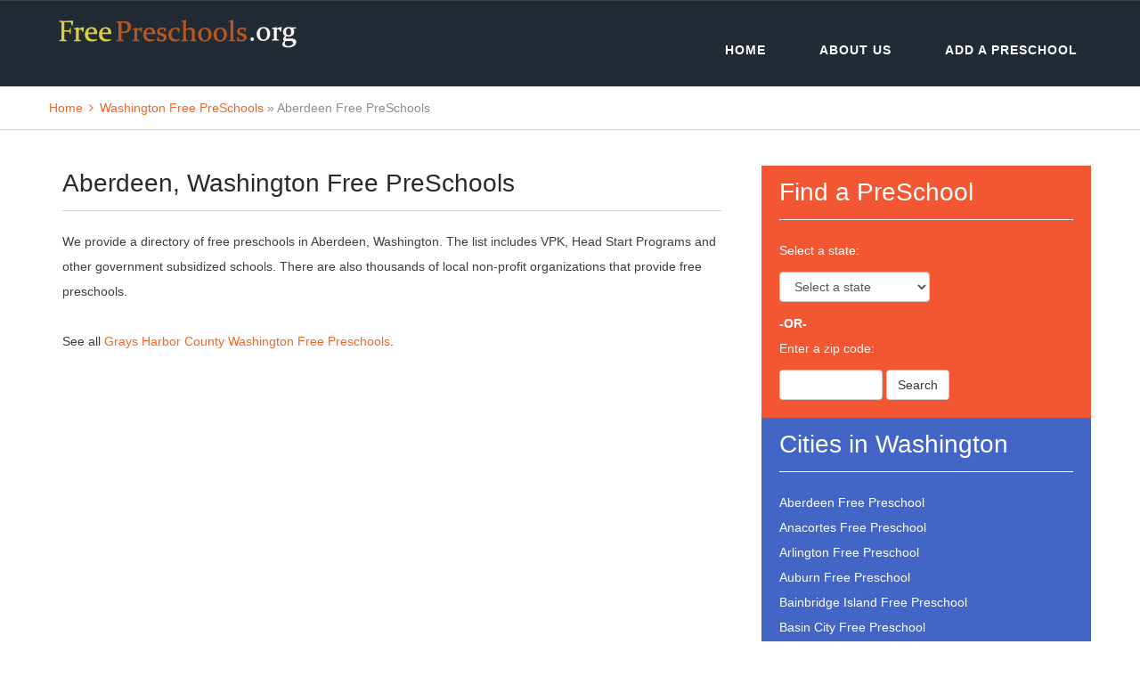

--- FILE ---
content_type: text/html; charset=UTF-8
request_url: https://www.freepreschools.org/city/wa-aberdeen.html
body_size: 7300
content:
<!DOCTYPE html>
<html>
<head>
    <meta charset="utf-8">
    <title>Aberdeen, WA Free PreSchools | FreePreschools.org</title>
    <!-- Stylesheets -->
    <link href="https://www.freepreschools.org/templates/volunteer/css/bootstrap.css" rel="stylesheet"/>
    <link href="https://www.freepreschools.org/templates/volunteer/css/revolution-slider.css" rel="stylesheet"/>
    <link href="https://www.freepreschools.org/templates/volunteer/css/style.css" rel="stylesheet"/>
    <!-- Responsive -->
    <meta http-equiv="X-UA-Compatible" content="IE=edge"/>
    <meta name="viewport" content="width=device-width, initial-scale=1.0, maximum-scale=1.0, user-scalable=0"/>
    <link href="https://www.freepreschools.org/templates/volunteer/css/responsive.css" rel="stylesheet"/>
    <link href="https://www.freepreschools.org/templates/volunteer/css/shelterlist.css" rel="stylesheet"/>
  

<script data-ad-client="ca-pub-2359443809341474" async src="https://pagead2.googlesyndication.com/pagead/js/adsbygoogle.js"></script>



    
</head>

<body>
<div class="page-wrapper">
    <!-- Preloader -->
    
    
    <!-- Main Header -->
    <header class="main-header">
    	<!--Header Top-->
        <div class="header-top">
            
        </div>
        
        <!--Header Lower-->
        <div class="header-lower">
        	<div class="auto-container clearfix">
                <!--Logo-->
                <div class="logo"><a href="https://www.freepreschools.org/"><img src="https://www.freepreschools.org/templates/volunteer/images/logo.png" alt="free preschools" title="free preschools"></a></div>
                
                <!--Right Container-->
                <div class="right-cont clearfix">
                    
                    <!-- Main Menu -->
                    <nav class="main-menu">
                        <div class="navbar-header">
                            <!-- Toggle Button -->      
                            <button type="button" class="navbar-toggle" data-toggle="collapse" data-target=".navbar-collapse">
                                <span class="icon-bar"></span>
                                <span class="icon-bar"></span>
                                <span class="icon-bar"></span>
                            </button>
                            
                        </div>
                        
                        <div class="navbar-collapse collapse clearfix">                                                                                              
                            <ul class="navigation">
                                <li><a href="https://www.freepreschools.org">Home</a></li>
                                <li><a href="https://www.freepreschools.org/info/about.html" title="About Free PreSchools">About Us</a></li>
                                <li><a href="https://www.freepreschools.org/account/listing_add_new.php" title="Add a listing">Add a Preschool</a>


                            </ul>
                        </div>
                    </nav>
                    <!-- Main Menu End-->
                </div>
            </div>
        </div>
        <!--Header Lower End-->
    </header>
    <!--End Main Header -->
    
    
    <!--Sidebar Navigation-->
    <aside id="side-navigation">
    	<button type="button" class="toggle-nav"><span class="fa fa-bars"></span></button>
            
        <div class="sidebar-inner">
            <!--Logo-->
            <div class="logo"><a href="https://www.freepreschools.org"><img src="https://www.freepreschools.org/templates/volunteer/images/logo.png" alt=""></a></div>
            
            <!--Main Navigation-->
            <nav class="navigation">
                <ul>
                    <li><a href="https://www.freepreschools.org">Home</a></li>
                    <li><a href="https://www.freepreschools.org/info/about" title="About Free PreSchools">About Us</a></li>
                    <li><a href="https://www.freepreschools.org/account/listing_add_new.php" title="Add a listing">Add a Preschool</a>


                </ul>
            </nav>
        </div>
    </aside>
    <!--Sidebar Nav End-->

    <!-- breadcrumbs -->
    
        <div class="bread-crumb">
            <div class="auto-container">
                <a href="/">Home</a>&ensp;<span class="fa fa-angle-right"></span>&ensp;<a href="https://www.freepreschools.org/state/washington.html">Washington Free PreSchools</a> &raquo; Aberdeen Free PreSchools
            </div>
        </div>
    
    <!-- /beadcrumbs -->

    <!-- main content -->
    
        <section class="two-column">
            <div class="auto-container">
                <div class="row">
                    
                        <div class="col-md-8">
                            
    <div class="auto-container">
        <div class="row" style="margin-bottom:20px;">
            <div class="col-sm-12">
                <div class="sec-title">
                    <h2>Aberdeen, Washington Free PreSchools</h2>
                </div>
                <p>
                    We provide a directory of free preschools in Aberdeen, Washington. The list includes VPK, Head Start Programs and other government subsidized schools. There are also thousands of local non-profit organizations that provide free preschools. 
                                  	<br /><br />
                	See all <a href="http://www.freepreschools.org/county/wa-grays_harbor">Grays Harbor County Washington Free Preschools</a>. 
                                    
                </p>
            </div>
        </div>


        <div class="row">
           
<script async src="https://pagead2.googlesyndication.com/pagead/js/adsbygoogle.js"></script>
<!-- responsivefreepreschool -->
<ins class="adsbygoogle"
     style="display:block"
     data-ad-client="ca-pub-2359443809341474"
     data-ad-slot="8650249391"
     data-ad-format="auto"
     data-full-width-responsive="true"></ins>
<script>
     (adsbygoogle = window.adsbygoogle || []).push({});
</script>
            
            <div class="details_box">
                   
                </div>
            
            <br /><br />
            
            
            <div class="col-sm-12">
                                    <div class="sec-title">
                        <h2>Aberdeen PreSchools</h2>
                    </div>

                    
                    
                    <div class="listings">
			<div >
			 
			 
			<h3 style="margin-bottom: 5px;">
				<a href="https://www.freepreschools.org/program/maple-street-center.html" title="Maple Street Center">
					Maple Street Center
				</a>
			</h3>

			<div class="listing_thumb nailthumb-container rectangular-thumb">
				<a href="https://www.freepreschools.org/program/maple-street-center.html" title=""><img src="https://www.freepreschools.org/gallery/no_photo_10.jpg" alt="Maple Street Center"  /></a>
			</div>
			<div class="clearfix visible-xs-block"></div>
			<div class="listing_contact">
								<address class="listingaddress">
					<div class="street">412 N Maple St</div> 					<div class="cityState">Aberdeen, WA 98520 351</div>
					
					<div class="phone">(360) 532-2923</div>
				</address>
			</div>

			<div class="listing_description">
				
				<div>Now Enrolling...Head Start in Grays Harbor, Mason and Thurston Counties and ECEAP in Mason and Thurston counties serve children who are 3 to 4 years old on August 31, 2011. Priority is given to 4 year olds. Our highly engaging and energetic learning environments are staffed with warm and caring teac</div>
				<p><a href="https://www.freepreschools.org/program/maple-street-center.html">Read Full Details</a></p>
			</div>
			<hr style="margin: 20px 0 30px 0;"/>
		</div>
			<div >
			 
			 
			<h3 style="margin-bottom: 5px;">
				<a href="https://www.freepreschools.org/program/riverside-center.html" title="Riverside Center">
					Riverside Center
				</a>
			</h3>

			<div class="listing_thumb nailthumb-container rectangular-thumb">
				<a href="https://www.freepreschools.org/program/riverside-center.html" title=""><img src="https://www.freepreschools.org/gallery/no_photo_7.jpg" alt="Riverside Center"  /></a>
			</div>
			<div class="clearfix visible-xs-block"></div>
			<div class="listing_contact">
								<address class="listingaddress">
					<div class="street">308 W King St</div> 					<div class="cityState">Aberdeen, WA 98520 773</div>
					
					<div class="phone">(360) 533-9978</div>
				</address>
			</div>

			<div class="listing_description">
				
				<div>Now Enrolling...Head Start in Grays Harbor, Mason and Thurston Counties and ECEAP in Mason and Thurston counties serve children who are 3 to 4 years old on August 31, 2011. Priority is given to 4 year olds. Our highly engaging and energetic learning environments are staffed with warm and caring teac</div>
				<p><a href="https://www.freepreschools.org/program/riverside-center.html">Read Full Details</a></p>
			</div>
			<hr style="margin: 20px 0 30px 0;"/>
		</div>
			<div >
			 
			 
			<h3 style="margin-bottom: 5px;">
				<a href="https://www.freepreschools.org/program/the-discovery-center.html" title="The Discovery Center">
					The Discovery Center
				</a>
			</h3>

			<div class="listing_thumb nailthumb-container rectangular-thumb">
				<a href="https://www.freepreschools.org/program/the-discovery-center.html" title=""><img src="https://www.freepreschools.org/gallery/no_photo_3.jpg" alt="The Discovery Center"  /></a>
			</div>
			<div class="clearfix visible-xs-block"></div>
			<div class="listing_contact">
								<address class="listingaddress">
					<div class="street">1601 Young St</div> 					<div class="cityState">Aberdeen, WA 98520 234</div>
					
					<div class="phone">(360) 532-2923</div>
				</address>
			</div>

			<div class="listing_description">
				
				<div>Now Enrolling...Head Start in Grays Harbor, Mason and Thurston Counties and ECEAP in Mason and Thurston counties serve children who are 3 to 4 years old on August 31, 2011. Priority is given to 4 year olds. Our highly engaging and energetic learning environments are staffed with warm and caring teac</div>
				<p><a href="https://www.freepreschools.org/program/the-discovery-center.html">Read Full Details</a></p>
			</div>
			<hr style="margin: 20px 0 30px 0;"/>
		</div>
	</div>

	<div id="listings_hidden" class="noshelters" style="display: none;">
		There are no preschools that match the current criteria.
		3 preschools in this location have been filtered from view.
		
	</div>





                  


                                            <h3>More PreSchools Options</h3>
                        <p>
                            Due to the small number of preschools in Aberdeen we have listed some area listings below.
                        </p>

                        <div class="listings">
                        		<div >
			 
			 
			<h3 style="margin-bottom: 5px;">
				<a href="https://www.freepreschools.org/program/the-wonder-years.html" title="The Wonder Years">
					The Wonder Years
				</a>
			</h3>

			<div class="listing_thumb nailthumb-container rectangular-thumb">
				<a href="https://www.freepreschools.org/program/the-wonder-years.html" title=""><img src="https://www.freepreschools.org/gallery/no_photo_3.jpg" alt="The Wonder Years"  /></a>
			</div>
			<div class="clearfix visible-xs-block"></div>
			<div class="listing_contact">
				
				<address class="listingaddress">
					<div class="street">212 J St</div> 					<div class="cityState">Hoquiam, WA 98550 240</div>
					
					<div class="phone">(360) 532-2923</div>
				</address>
			</div>

			<div class="listing_description">
									<div><b>Nearby Preschools: 3.43 miles from Aberdeen</b></div>
				
				<div>Now Enrolling...Head Start in Grays Harbor, Mason and Thurston Counties and ECEAP in Mason and Thurston counties serve children who are 3 to 4 years old on August 31, 2011. Priority is given to 4 year olds. Our highly engaging and energetic learning environments are staffed with warm and caring teaching professionals. They provide a curriculum wher...</div>
				<p><a href="https://www.freepreschools.org/program/the-wonder-years.html">Read Full Details</a></p>
			</div>
			<hr style="margin: 20px 0 30px 0;"/>
		</div>
			<div >
			 
			 
			<h3 style="margin-bottom: 5px;">
				<a href="https://www.freepreschools.org/program/montesano-rainbow-house.html" title="Montesano Rainbow House">
					Montesano Rainbow House
				</a>
			</h3>

			<div class="listing_thumb nailthumb-container rectangular-thumb">
				<a href="https://www.freepreschools.org/program/montesano-rainbow-house.html" title=""><img src="https://www.freepreschools.org/gallery/no_photo_9.jpg" alt="Montesano Rainbow House"  /></a>
			</div>
			<div class="clearfix visible-xs-block"></div>
			<div class="listing_contact">
				
				<address class="listingaddress">
					<div class="street">514 Broadway Ave. Eaast</div> 					<div class="cityState">Montesano, WA 98563</div>
					
					<div class="phone">(360) 249-0005</div>
				</address>
			</div>

			<div class="listing_description">
									<div><b>Nearby Preschools: 10.56 miles from Aberdeen</b></div>
				
				<div>Now Enrolling...Head Start in Grays Harbor, Mason and Thurston Counties and ECEAP in Mason and Thurston counties serve children who are 3 to 4 years old on August 31, 2011. Priority is given to 4 year olds. Our highly engaging and energetic learning environments are staffed with warm and caring teaching professionals. They provide a curriculum wher...</div>
				<p><a href="https://www.freepreschools.org/program/montesano-rainbow-house.html">Read Full Details</a></p>
			</div>
			<hr style="margin: 20px 0 30px 0;"/>
		</div>
			<div >
			 
			 
			<h3 style="margin-bottom: 5px;">
				<a href="https://www.freepreschools.org/program/ocosta-center.html" title="Ocosta Center">
					Ocosta Center
				</a>
			</h3>

			<div class="listing_thumb nailthumb-container rectangular-thumb">
				<a href="https://www.freepreschools.org/program/ocosta-center.html" title=""><img src="https://www.freepreschools.org/gallery/no_photo_10.jpg" alt="Ocosta Center"  /></a>
			</div>
			<div class="clearfix visible-xs-block"></div>
			<div class="listing_contact">
				
				<address class="listingaddress">
					<div class="street">2580 S Montesano St</div> 					<div class="cityState">Westport, WA 98595 974</div>
					
					<div class="phone">(360) 268-5477</div>
				</address>
			</div>

			<div class="listing_description">
									<div><b>Nearby Preschools: 15.49 miles from Aberdeen</b></div>
				
				<div>Now Enrolling...Head Start in Grays Harbor, Mason and Thurston Counties and ECEAP in Mason and Thurston counties serve children who are 3 to 4 years old on August 31, 2011. Priority is given to 4 year olds. Our highly engaging and energetic learning environments are staffed with warm and caring teaching professionals. They provide a curriculum wher...</div>
				<p><a href="https://www.freepreschools.org/program/ocosta-center.html">Read Full Details</a></p>
			</div>
			<hr style="margin: 20px 0 30px 0;"/>
		</div>
			<div >
			 
			 
			<h3 style="margin-bottom: 5px;">
				<a href="https://www.freepreschools.org/program/WA-south-bend.html" title="SOUTH BEND">
					SOUTH BEND
				</a>
			</h3>

			<div class="listing_thumb nailthumb-container rectangular-thumb">
				<a href="https://www.freepreschools.org/program/WA-south-bend.html" title=""><img src="https://www.freepreschools.org/gallery/no_photo_8.jpg" alt="SOUTH BEND"  /></a>
			</div>
			<div class="clearfix visible-xs-block"></div>
			<div class="listing_contact">
				
				<address class="listingaddress">
					<div class="street">508 Broadway</div> 					<div class="cityState">South Bend, WA 98586</div>
					
					<div class="phone">(360) 875-6383</div>
				</address>
			</div>

			<div class="listing_description">
									<div><b>Nearby Preschools: 21.58 miles from Aberdeen</b></div>
				
				<div>...</div>
				<p><a href="https://www.freepreschools.org/program/WA-south-bend.html">Read Full Details</a></p>
			</div>
			<hr style="margin: 20px 0 30px 0;"/>
		</div>
	                        </div>
                                                    <div id="listings_extra_hidden" class="noshelters" style="display: none;">
                                There are no preschools that match the current criteria.
                                4 preschools in this location have been filtered from view.
                               
                            </div>
                                            
                            </div>
        </div>
    </div>

                        </div>
                    
                    
                        <div class="col-md-4">
                            <div class="sidebar_widget orange">
    <div class="sec-title"><h2>Find a PreSchool</h2></div>
    <div class="news clearfix">
        <p class="text">Select a state:</p>
        <form class="form-inline" action="https://www.freepreschools.org/state.php" method="get">
            <div class="form-group">
                <select class="form-control" id="state" name="state" onchange="window.location='https://www.freepreschools.org/state/'+this.value">
                    <option>Select a state</option>
                    <option value="alabama.html">Alabama</option>
                    <option value="alaska.html">Alaska</option>
                    <option value="arizona.html">Arizona</option>
                    <option value="arkansas.html">Arkansas</option>
                    <option value="california.html">California</option>
                    <option value="colorado.html">Colorado</option>
                    <option value="connecticut.html">Connecticut</option>
                    <option value="delaware.html">Delaware</option>
                    <option value="district_of_columbia.html">District of Columbia</option>
                    <option value="florida.html">Florida</option>
                    <option value="georgia.html">Georgia</option>
                    <option value="hawaii.html">Hawaii</option>
                    <option value="idaho.html">Idaho</option>
                    <option value="illinois.html">Illinois</option>
                    <option value="indiana.html">Indiana</option>
                    <option value="iowa.html">Iowa</option>
                    <option value="kansas.html">Kansas</option>
                    <option value="kentucky.html">Kentucky</option>
                    <option value="louisiana.html">Louisiana</option>
                    <option value="maine.html">Maine</option>
                    <option value="maryland.html">Maryland</option>
                    <option value="massachusetts.html">Massachusetts</option>
                    <option value="michigan.html">Michigan</option>
                    <option value="minnesota.html">Minnesota</option>
                    <option value="mississippi.html">Mississippi</option>
                    <option value="missouri.html">Missouri</option>
                    <option value="montana.html">Montana</option>
                    <option value="nebraska.html">Nebraska</option>
                    <option value="nevada.html">Nevada</option>
                    <option value="new_hampshire.html">New Hampshire</option>
                    <option value="new_jersey.html">New Jersey</option>
                    <option value="new_mexico.html">New Mexico</option>
                    <option value="new_york.html">New York</option>
                    <option value="north_carolina.html">North Carolina</option>
                    <option value="north_dakota.html">North Dakota</option>
                    <option value="ohio.html">Ohio</option>
                    <option value="oklahoma.html">Oklahoma</option>
                    <option value="oregon">Oregon</option>
                    <option value="pennsylvania.html">Pennsylvania</option>
                    <option value="rhode_island.html">Rhode Island</option>
                    <option value="south_carolina.html">South Carolina</option>
                    <option value="south_dakota.html">South Dakota</option>
                    <option value="tennessee.html">Tennessee</option>
                    <option value="texas.html">Texas</option>
                    <option value="utah.html">Utah</option>
                    <option value="vermont.html">Vermont</option>
                    <option value="virginia.html">Virginia</option>
                    <option value="washington.html">Washington</option>
                    <option value="west_virginia.html">West Virginia</option>
                    <option value="wisconsin.html">Wisconsin</option>
                    <option value="wyoming.html">Wyoming</option>
                </select>
            </div>
           
        </form>

        <div style="margin: 10px 0 0;">
            <strong>-OR-</strong>
        </div>

        <p class="text">Enter a zip code:</p>
        <form class="form-inline" action="https://www.freepreschools.org/zip.php" method="get">
            <div class="form-group">
                <input type="text" name="zip" size="10" class="form-control" />
            </div>
            <input name="submit" type="submit" class="btn btn-default btn_search" value="Search" />
        </form>
    </div>
</div>




            <div class="sidebar_widget blue">
            <div class="sec-title"><h2>Cities in Washington</h2></div>
            <div class="news clearfix">
                <ul>
                                            <li class="city">
                            <a href="https://www.freepreschools.org/city/wa-aberdeen.html" alt="Aberdeen" title="Aberdeen">Aberdeen Free Preschool</a>
                                                    </li>
                                                                    <li class="city">
                            <a href="https://www.freepreschools.org/city/wa-anacortes.html" alt="Anacortes" title="Anacortes">Anacortes Free Preschool</a>
                                                    </li>
                                                                    <li class="city">
                            <a href="https://www.freepreschools.org/city/wa-arlington.html" alt="Arlington" title="Arlington">Arlington Free Preschool</a>
                                                    </li>
                                                                    <li class="city">
                            <a href="https://www.freepreschools.org/city/wa-auburn.html" alt="Auburn" title="Auburn">Auburn Free Preschool</a>
                                                    </li>
                                                                    <li class="city">
                            <a href="https://www.freepreschools.org/city/wa-bainbridge_island.html" alt="Bainbridge Island" title="Bainbridge Island">Bainbridge Island Free Preschool</a>
                                                    </li>
                                                                    <li class="city">
                            <a href="https://www.freepreschools.org/city/wa-basin_city.html" alt="Basin City" title="Basin City">Basin City Free Preschool</a>
                                                    </li>
                                                                    <li class="city">
                            <a href="https://www.freepreschools.org/city/wa-battle_ground.html" alt="Battle Ground" title="Battle Ground">Battle Ground Free Preschool</a>
                                                    </li>
                                                                    <li class="city">
                            <a href="https://www.freepreschools.org/city/wa-belfair.html" alt="Belfair" title="Belfair">Belfair Free Preschool</a>
                                                    </li>
                                                                    <li class="city">
                            <a href="https://www.freepreschools.org/city/wa-bellevue.html" alt="Bellevue" title="Bellevue">Bellevue Free Preschool</a>
                                                    </li>
                                                                    <li class="city">
                            <a href="https://www.freepreschools.org/city/wa-bellingham.html" alt="Bellingham" title="Bellingham">Bellingham Free Preschool</a>
                                                    </li>
                                                                    <li class="city">
                            <a href="https://www.freepreschools.org/city/wa-benton_city.html" alt="Benton City" title="Benton City">Benton City Free Preschool</a>
                                                    </li>
                                                    <li><a href="https://www.freepreschools.org/state/washington.html" alt="139 more cities" title="139 more cities">139 more cities</a></li>
                                            </ul>
                <a href="https://www.freepreschools.org/state/washington.html" title="Read more" >All Washington cities</a>
            </div>
        </div>
    

                        </div>
                    
                </div>
            </div>
        </section>
    
    <!-- /main content -->
    
    <!--Main Footer-->
    <footer class="main-footer">
    	
        <!--Footer Upper-->        
        <div class="footer-upper">
            <div class="auto-container">
                <div class="clearfix">
                	
                    <!--Two 4th column-->
                    <div class="col-md-6 col-sm-12 col-xs-12">
                    	<div class="row clearfix">
                        	
                            <!--Footer Column-->
                        	<div class="col-md-6 col-sm-6 col-xs-12 column">
                            	<div class="footer-widget about-widget">
                                	<h2>About <strong>Us</strong></h2>
                                	<p>FreePreSchools is a free website for people looking for free preschools for their children.</p>
                                </div>
                            </div>
                            
                    		<!--Footer Column-->
                        	<div class="col-md-6 col-sm-6 col-xs-12 column">
                            	
                            </div>
                            
                        </div>
                    </div>
                    
                    <!--Two 4th column-->
                    <div class="col-md-6 col-sm-12 col-xs-12">
                    	<div class="row clearfix">
                    		<!--Footer Column-->
                        	<div class="col-md-6 col-sm-6 col-xs-12 column">
                            	<div class="footer-widget twitter-feeds">
                                	
                                    
                                </div>
                            </div>
                            
                            <!--Footer Column-->
                        	<div class="col-md-6 col-sm-6 col-xs-12 column">
                            	<div class="footer-widget popular-tags">
                                	<h2>Popular <strong>Tags</strong></h2>
                                	<a href="https://www.freepreschools.org/">vpk</a>
                                    <a href="https://www.freepreschools.org/">head start programs</a>
                                    <a href="https://www.freepreschools.org/">preschools</a>

                                    
                                </div>
                            </div>
                            
                        </div>
                    </div>
                    
                    
                </div>
            </div>
        </div>
        
        <!--Footer Bottom-->
    	<div class="footer-bottom">
            <div class="auto-container">
                <!--Copyright-->
                <div class="copyright">Copyright 2026 | All rights reserved</div>
            </div>
        </div>
        
		
			<script>
                  (function(i,s,o,g,r,a,m){i['GoogleAnalyticsObject']=r;i[r]=i[r]||function(){
                  (i[r].q=i[r].q||[]).push(arguments)},i[r].l=1*new Date();a=s.createElement(o),
                  m=s.getElementsByTagName(o)[0];a.async=1;a.src=g;m.parentNode.insertBefore(a,m)
                  })(window,document,'script','https://www.google-analytics.com/analytics.js','ga');
                
                  ga('create', 'UA-34567917-4', 'auto');
                  ga('send', 'pageview');
    
            </script>
        
        
    </footer>

    <div role="dialog" id="login-form" class="modal fade c-content-login-form in">
    <div class="modal-dialog">
        <div class="modal-content c-square">
            <div class="modal-header c-no-border">
                <button aria-label="Close" data-dismiss="modal" class="close" type="button">
                    <span aria-hidden="true">×</span>
                </button>
            </div>
            <div class="modal-body">
                <h3 class="c-font-24 c-font-sbold">Member Login</h3>
                <p>Let's make today a great day!</p>
                <form method="post" action="https://www.freepreschools.org/member_login.php">
                    <input type="hidden" value="/" name="return_url">
                    <div class="form-group">
                        <label class="hide" for="login-email">Email</label>
                        <input type="email" placeholder="Email" name="email" id="login-email" class="form-control input-lg c-square">
                    </div>
                    <div class="form-group">
                        <label class="hide" for="login-password">Password</label>
                        <input type="password" placeholder="Password" name="password" id="login-password" class="form-control input-lg c-square">
                    </div>
                    <div class="form-group">
                        <div class="c-checkbox">
                            <input type="checkbox" class="c-check" id="login-rememberme">
                            <label class="c-font-thin c-font-17" for="login-rememberme">
                                <span></span>
                                <span class="check"></span>
                                <span class="box"></span> Remember Me
                            </label>
                        </div>
                    </div>
                    <div class="form-group">
                        <button class="btn btn-primary" type="submit">Login</button>
                        <a class="c-btn-forgot" data-dismiss="modal" data-target="#forget-password-form" data-toggle="modal" href="javascript:;">Forgot Your Password ?</a>
                    </div>
                    <div style="display:none;" class="clearfix">
                        <div class="c-content-divider c-divider-sm c-icon-bg c-bg-grey c-margin-b-20">
                            <span>or signup with</span>
                        </div>
                        <ul class="c-content-list-adjusted">
                            <li>
                                <a class="btn btn-block c-btn-square btn-social btn-twitter">
                                    <i class="fa fa-twitter"></i> Twitter </a>
                            </li>
                            <li>
                                <a class="btn btn-block c-btn-square btn-social btn-facebook">
                                    <i class="fa fa-facebook"></i> Facebook </a>
                            </li>
                            <li>
                                <a class="btn btn-block c-btn-square btn-social btn-google">
                                    <i class="fa fa-google"></i> Google </a>
                            </li>
                        </ul>
                    </div>
                </form>
            </div>
            <div class="modal-footer c-no-border">
                <span class="c-text-account">Don't Have An Account Yet ?</span>
                <button class="btn btn-default" data-dismiss="modal" data-target="#signup-form" data-toggle="modal">Signup!</button>
            </div>
        </div>
    </div>
</div>

<div role="dialog" id="forget-password-form" class="modal fade c-content-login-form">
    <div class="modal-dialog">
        <div class="modal-content c-square">
            <div class="modal-header c-no-border">
                <button aria-label="Close" data-dismiss="modal" class="close" type="button">
                    <span aria-hidden="true">×</span>
                </button>
            </div>
            <div class="modal-body">
                <h3 class="c-font-24 c-font-sbold">Password Recovery</h3>
                <p>To recover your password please fill in your email address</p>
                <form>
                    <div class="form-group">
                        <label class="hide" for="forget-email">Email</label>
                        <input type="email" placeholder="Email" id="forget-email" class="form-control input-lg c-square"> </div>
                    <div class="form-group">
                        <button class="btn btn-primary" type="submit">Submit</button>
                        <a data-dismiss="modal" data-target="#login-form" data-toggle="modal" class="c-btn-forgot" href="javascript:;">Back To Login</a>
                    </div>
                </form>
            </div>
            <div class="modal-footer c-no-border">
                <span class="c-text-account">Don't Have An Account Yet? </span>
                <a class="btn btn-default" data-dismiss="modal" data-target="#signup-form" data-toggle="modal" href="javascript:;">Signup!</a>
            </div>
        </div>
    </div>
</div>

<div role="dialog" id="signup-form" class="modal fade c-content-login-form">
    <div class="modal-dialog">
        <div class="modal-content c-square">
            <div class="modal-header c-no-border">
                <button aria-label="Close" data-dismiss="modal" class="close" type="button">
                    <span aria-hidden="true">×</span>
                </button>
            </div>
            <div class="modal-body">
                <h3 id="signup-headline" class="c-font-24 c-font-sbold">Create An Account</h3>
                <p id="signup-subheadline">Please fill in below form to create an account with us</p>
                
                    <form id="member_add_form" method="post" action="/member_add.php">
                        <input type="hidden" value="1" name="ajax">
                        <input type="hidden" id="user_city" name="city">
                        <input type="hidden" id="user_state" name="state">
                        <input type="hidden" value="" id="user_phone" name="phone">
                        <input type="hidden" value="1" name="submitted">
                        <input type="hidden" value="/member_login.php" name="return_url">
                        <div id="validation"></div>

                        <div class="form-group">
                            <label class="hide" for="signup-email">Email</label>
                            <input type="email" required="required" placeholder="Email" id="signup-email" class="form-control input-lg c-square" name="email">
                        </div>
                        <div class="form-group">
                            <label class="hide" for="signup-fullname">Fullname</label>
                            <input type="text" required="required" placeholder="Full Name" id="signup-fullname" class="form-control input-lg c-square" name="fullname">
                        </div>
                        <div class="form-group">
                            <label class="hide" for="signup-password">Password</label>
                            <input type="password" autocomplete="off" title="minimum 8 characters long" pattern=".{8,30}" required="required" placeholder="Create a password" id="signup-password" class="form-control input-lg c-square" name="password">
                        </div>
                        <div class="form-group">
                            <label class="hide" for="signup-password_confirm">Confirm Password</label>
                            <input type="password" title="minimum 8 characters long" pattern=".{8,30}" required="required" placeholder="Confirm password" id="signup-password_confirm" class="form-control input-lg c-square" name="password_confirm">
                        </div>
                        <div class="form-group">
                            <label class="hide" for="signup-zipcode">Zip Code</label>
                            <input type="text" pattern="\d{5,5}(-\d{4,4})?" required="required" placeholder="Zip Code" id="signup-zipcode" class="form-control input-lg c-square" name="zipcode">
                        </div>
                        <div class="form-group">
                            <div id="recaptcha_signup"> </div>
                        </div>
                        <div style="min-height:50px;" class="form-group">
                            <button disabled="" class="btn btn-primary recaptchasubmitted" type="submit">Signup</button>
                            <a data-dismiss="modal" data-target="#login-form" data-toggle="modal" class="c-btn-forgot" href="javascript:;">Back To Login</a>
                        </div>
                    </form>
                

                <script>
                    var password = document.getElementById("signup-password");
                    var confirm_password = document.getElementById("signup-password_confirm");

                    function validatePassword(){
                        if(password.value != confirm_password.value) {
                            confirm_password.setCustomValidity("Passwords Don't Match");
                        } else {
                            confirm_password.setCustomValidity('');
                        }
                    }

                    password.onchange = validatePassword;
                    confirm_password.onkeyup = validatePassword;
                </script>
            </div>
        </div>
    </div>
</div>


    
</div>
<!--End pagewrapper-->

<!--Scroll to top-->
<div class="scroll-to-top"><span class="fa fa-arrow-up"></span></div>


<script src="https://www.freepreschools.org/templates/volunteer/js/jquery.js"></script> 
<script src="https://www.freepreschools.org/templates/volunteer/js/bootstrap.min.js"></script>
<script src="https://www.freepreschools.org/templates/volunteer/js/rev-plugins.js"></script>
<script src="https://www.freepreschools.org/templates/volunteer/js/revolution.min.js"></script>
<script src="https://www.freepreschools.org/templates/volunteer/js/owl.carousel.min.js"></script>
<script src="https://www.freepreschools.org/templates/volunteer/js/jquery.easing.min.js"></script>
<script src="https://www.freepreschools.org/templates/volunteer/js/jquery.autocomplete.min.js"></script>
<script src="https://www.freepreschools.org/templates/volunteer/js/fitvids.js"></script>
<script src="https://www.freepreschools.org/templates/volunteer/js/jquery-parallax.js"></script>
<script src="https://www.freepreschools.org/templates/volunteer/js/scrollbar.js"></script>
<script src="https://www.freepreschools.org/templates/volunteer/js/validate.js"></script>
<script src="https://www.freepreschools.org/templates/volunteer/js/wow.js"></script>
<script src="https://www.freepreschools.org/templates/volunteer/js/script.js"></script>

<script src="https://www.google.com/recaptcha/api.js?onload=onloadCallback&render=explicit" async defer></script>
<script>
    var verifyCallback = function(response) {
        $('.recaptchasubmitted').prop("disabled", false);
    };

    var recaptcha_signup;
    var onloadCallback = function() {
        recaptcha_signup = grecaptcha.render('recaptcha_signup', {
            'sitekey' : '6LfbVCoUAAAAANli86pGI74KJIYnZa00QhsYhBAA',
            'callback' : verifyCallback,
            'theme' : 'light'
        });
    };

    $("#member_add_form").submit(function (e) {

        $('#validation').html('');
        var url = "https://www.freepreschools.org/member_add.php"; // the script where you handle the form input.

        $.ajax({
            type: "POST",
            url: url,
            data: $("#member_add_form").serialize(), // serializes the form's elements.
            success: function (data) {
                var obj = jQuery.parseJSON(data);
                //console.log(obj);
                if (obj.success == 0) {
                    grecaptcha.reset(recaptcha_signup);
                    var validation_warnings = obj.validation_warnings + '';
                    var validation_warning = validation_warnings.split(',');
                    var validations = '';
                    $.each(validation_warning, function (k, v) {
                        $('.recaptchasubmitted').prop("disabled", true);
                        validations = '<div class="alert alert-danger" role="alert" >' + v + '</div>';
                        $('#validation').append(validations);
                    });
                } else if (obj.success == 1) {
                    $('#signup-form').modal('hide');
                    $('#confirm-form').modal('show');
                    $('#ushi_fname').val(obj.member_data.fname);
                    $('#ushi_lname').val(obj.member_data.lname);
                    $('#ushi_address').val(obj.member_data.address);
                    $('#ushi_city').val(obj.member_data.city);
                    $('#ushi_state').val(obj.member_data.state);
                    $('#ushi_zipcode').val(obj.member_data.zip);
                    $('#ushi_phone').val(obj.member_data.phone);
                }
            }
        });

        e.preventDefault(); // avoid to execute the actual submit of the form.
    });
</script>

    <script src="https://www.freepreschools.org/templates/volunteer/js/jquery.nailthumb.1.1.js" type="text/javascript" ></script>
<script type="application/javascript">
    $('.nailthumb-container').nailthumb({ width:200,height:120 });

    var currentIndex = 0,
            items = $('.listing'),
            itemAmt = items.length,
            browserWidth = $(window).width();

    var adPos = Math.ceil(Math.random() * (itemAmt -1));

    if(browserWidth > 479){
        items.show();
        $("#googlead").appendTo("#ad_"+adPos);
    }else{
        cycleItems();
    }

    function cycleItems() {
        var item = $('.listing').eq(currentIndex);
        items.hide();
        $("img", item).hide();
        $("#googlead").appendTo("#ad_"+currentIndex);
        item.css('display','inline-block');
        setTimeout( function(){
            $("img", item).show();
        },1000);
    }

    $('.next').click(function() {
        currentIndex += 1;
        if (currentIndex > itemAmt - 1) {
            currentIndex = 0;
        }
        cycleItems();
        //$.getJSON( "/stat_listicle.php",{ lcount: itemAmt, direction: "n" });
        $("body, html").animate({
            scrollTop: $('.listings').parent().offset().top
        }, 600);
    });

    $('.prev').click(function() {
        currentIndex -= 1;
        if (currentIndex < 0) {
            currentIndex = itemAmt - 1;
        }
        //$.getJSON( "/stat_listicle.php",{ lcount: itemAmt, direction: "p" });
        cycleItems();
        $("body, html").animate({
            scrollTop: $('.listings').parent().offset().top
        }, 600);
    });

    $(window).resize(function() {
        browserWidth = $(window).width()
        if( browserWidth > 479 ){
            items.show();
        }else{
            var item = $('.listing').eq(currentIndex);
            items.hide();
            item.css('display','inline-block');
        }
    });

    $('.reset_filters').on('click', function(){
        $('.listing-attr').removeAttr('checked');
        $('.listings .listing').show();
        $('.listings_extra .listing').show();
        $('#listings_extra_hidden').hide();
        $('#listings_hidden').hide();
        return false;
    });

    var selected = [];
    $('.listing-attr').on('click', function(){
        selected = [];
        $('.listing-attr:checked').each(function(i,item){
            selected.push($(item).val());
        });

        $('#listings_extra_hidden').hide();
        $('#listings_hidden').hide();

        $('.listings .listing').each(function(i,item){
            filterItem(item);
        });
        $('.listings_extra .listing').each(function(i,item){
            filterItem(item);
        });

        setTimeout(function(){
            if($('.listings_extra .listing:visible').length == 0){
                $('#listings_extra_hidden').fadeIn();
            }
            if($('.listings .listing:visible').length == 0){
                $('#listings_hidden').fadeIn();
            }
        },700)
    });

    function filterItem(item){
        var hasAttr = false;
        $(item).fadeIn();

        if(selected.length == 0){
            return;
        }

        for(var j = 0; j < selected.length; j++){
            if(item.hasAttribute('data-attr-' + selected[j])){
                if($(item).attr('data-attr-'+ selected[j]) != '0') {
                    hasAttr = true;
                    break;
                }
            }
        }
        if(!hasAttr){
            $(item).fadeOut();
        }
    }
</script>

</body>
</html>

--- FILE ---
content_type: text/html; charset=utf-8
request_url: https://www.google.com/recaptcha/api2/anchor?ar=1&k=6LfbVCoUAAAAANli86pGI74KJIYnZa00QhsYhBAA&co=aHR0cHM6Ly93d3cuZnJlZXByZXNjaG9vbHMub3JnOjQ0Mw..&hl=en&v=PoyoqOPhxBO7pBk68S4YbpHZ&theme=light&size=normal&anchor-ms=20000&execute-ms=30000&cb=8ryi77s05tpb
body_size: 49445
content:
<!DOCTYPE HTML><html dir="ltr" lang="en"><head><meta http-equiv="Content-Type" content="text/html; charset=UTF-8">
<meta http-equiv="X-UA-Compatible" content="IE=edge">
<title>reCAPTCHA</title>
<style type="text/css">
/* cyrillic-ext */
@font-face {
  font-family: 'Roboto';
  font-style: normal;
  font-weight: 400;
  font-stretch: 100%;
  src: url(//fonts.gstatic.com/s/roboto/v48/KFO7CnqEu92Fr1ME7kSn66aGLdTylUAMa3GUBHMdazTgWw.woff2) format('woff2');
  unicode-range: U+0460-052F, U+1C80-1C8A, U+20B4, U+2DE0-2DFF, U+A640-A69F, U+FE2E-FE2F;
}
/* cyrillic */
@font-face {
  font-family: 'Roboto';
  font-style: normal;
  font-weight: 400;
  font-stretch: 100%;
  src: url(//fonts.gstatic.com/s/roboto/v48/KFO7CnqEu92Fr1ME7kSn66aGLdTylUAMa3iUBHMdazTgWw.woff2) format('woff2');
  unicode-range: U+0301, U+0400-045F, U+0490-0491, U+04B0-04B1, U+2116;
}
/* greek-ext */
@font-face {
  font-family: 'Roboto';
  font-style: normal;
  font-weight: 400;
  font-stretch: 100%;
  src: url(//fonts.gstatic.com/s/roboto/v48/KFO7CnqEu92Fr1ME7kSn66aGLdTylUAMa3CUBHMdazTgWw.woff2) format('woff2');
  unicode-range: U+1F00-1FFF;
}
/* greek */
@font-face {
  font-family: 'Roboto';
  font-style: normal;
  font-weight: 400;
  font-stretch: 100%;
  src: url(//fonts.gstatic.com/s/roboto/v48/KFO7CnqEu92Fr1ME7kSn66aGLdTylUAMa3-UBHMdazTgWw.woff2) format('woff2');
  unicode-range: U+0370-0377, U+037A-037F, U+0384-038A, U+038C, U+038E-03A1, U+03A3-03FF;
}
/* math */
@font-face {
  font-family: 'Roboto';
  font-style: normal;
  font-weight: 400;
  font-stretch: 100%;
  src: url(//fonts.gstatic.com/s/roboto/v48/KFO7CnqEu92Fr1ME7kSn66aGLdTylUAMawCUBHMdazTgWw.woff2) format('woff2');
  unicode-range: U+0302-0303, U+0305, U+0307-0308, U+0310, U+0312, U+0315, U+031A, U+0326-0327, U+032C, U+032F-0330, U+0332-0333, U+0338, U+033A, U+0346, U+034D, U+0391-03A1, U+03A3-03A9, U+03B1-03C9, U+03D1, U+03D5-03D6, U+03F0-03F1, U+03F4-03F5, U+2016-2017, U+2034-2038, U+203C, U+2040, U+2043, U+2047, U+2050, U+2057, U+205F, U+2070-2071, U+2074-208E, U+2090-209C, U+20D0-20DC, U+20E1, U+20E5-20EF, U+2100-2112, U+2114-2115, U+2117-2121, U+2123-214F, U+2190, U+2192, U+2194-21AE, U+21B0-21E5, U+21F1-21F2, U+21F4-2211, U+2213-2214, U+2216-22FF, U+2308-230B, U+2310, U+2319, U+231C-2321, U+2336-237A, U+237C, U+2395, U+239B-23B7, U+23D0, U+23DC-23E1, U+2474-2475, U+25AF, U+25B3, U+25B7, U+25BD, U+25C1, U+25CA, U+25CC, U+25FB, U+266D-266F, U+27C0-27FF, U+2900-2AFF, U+2B0E-2B11, U+2B30-2B4C, U+2BFE, U+3030, U+FF5B, U+FF5D, U+1D400-1D7FF, U+1EE00-1EEFF;
}
/* symbols */
@font-face {
  font-family: 'Roboto';
  font-style: normal;
  font-weight: 400;
  font-stretch: 100%;
  src: url(//fonts.gstatic.com/s/roboto/v48/KFO7CnqEu92Fr1ME7kSn66aGLdTylUAMaxKUBHMdazTgWw.woff2) format('woff2');
  unicode-range: U+0001-000C, U+000E-001F, U+007F-009F, U+20DD-20E0, U+20E2-20E4, U+2150-218F, U+2190, U+2192, U+2194-2199, U+21AF, U+21E6-21F0, U+21F3, U+2218-2219, U+2299, U+22C4-22C6, U+2300-243F, U+2440-244A, U+2460-24FF, U+25A0-27BF, U+2800-28FF, U+2921-2922, U+2981, U+29BF, U+29EB, U+2B00-2BFF, U+4DC0-4DFF, U+FFF9-FFFB, U+10140-1018E, U+10190-1019C, U+101A0, U+101D0-101FD, U+102E0-102FB, U+10E60-10E7E, U+1D2C0-1D2D3, U+1D2E0-1D37F, U+1F000-1F0FF, U+1F100-1F1AD, U+1F1E6-1F1FF, U+1F30D-1F30F, U+1F315, U+1F31C, U+1F31E, U+1F320-1F32C, U+1F336, U+1F378, U+1F37D, U+1F382, U+1F393-1F39F, U+1F3A7-1F3A8, U+1F3AC-1F3AF, U+1F3C2, U+1F3C4-1F3C6, U+1F3CA-1F3CE, U+1F3D4-1F3E0, U+1F3ED, U+1F3F1-1F3F3, U+1F3F5-1F3F7, U+1F408, U+1F415, U+1F41F, U+1F426, U+1F43F, U+1F441-1F442, U+1F444, U+1F446-1F449, U+1F44C-1F44E, U+1F453, U+1F46A, U+1F47D, U+1F4A3, U+1F4B0, U+1F4B3, U+1F4B9, U+1F4BB, U+1F4BF, U+1F4C8-1F4CB, U+1F4D6, U+1F4DA, U+1F4DF, U+1F4E3-1F4E6, U+1F4EA-1F4ED, U+1F4F7, U+1F4F9-1F4FB, U+1F4FD-1F4FE, U+1F503, U+1F507-1F50B, U+1F50D, U+1F512-1F513, U+1F53E-1F54A, U+1F54F-1F5FA, U+1F610, U+1F650-1F67F, U+1F687, U+1F68D, U+1F691, U+1F694, U+1F698, U+1F6AD, U+1F6B2, U+1F6B9-1F6BA, U+1F6BC, U+1F6C6-1F6CF, U+1F6D3-1F6D7, U+1F6E0-1F6EA, U+1F6F0-1F6F3, U+1F6F7-1F6FC, U+1F700-1F7FF, U+1F800-1F80B, U+1F810-1F847, U+1F850-1F859, U+1F860-1F887, U+1F890-1F8AD, U+1F8B0-1F8BB, U+1F8C0-1F8C1, U+1F900-1F90B, U+1F93B, U+1F946, U+1F984, U+1F996, U+1F9E9, U+1FA00-1FA6F, U+1FA70-1FA7C, U+1FA80-1FA89, U+1FA8F-1FAC6, U+1FACE-1FADC, U+1FADF-1FAE9, U+1FAF0-1FAF8, U+1FB00-1FBFF;
}
/* vietnamese */
@font-face {
  font-family: 'Roboto';
  font-style: normal;
  font-weight: 400;
  font-stretch: 100%;
  src: url(//fonts.gstatic.com/s/roboto/v48/KFO7CnqEu92Fr1ME7kSn66aGLdTylUAMa3OUBHMdazTgWw.woff2) format('woff2');
  unicode-range: U+0102-0103, U+0110-0111, U+0128-0129, U+0168-0169, U+01A0-01A1, U+01AF-01B0, U+0300-0301, U+0303-0304, U+0308-0309, U+0323, U+0329, U+1EA0-1EF9, U+20AB;
}
/* latin-ext */
@font-face {
  font-family: 'Roboto';
  font-style: normal;
  font-weight: 400;
  font-stretch: 100%;
  src: url(//fonts.gstatic.com/s/roboto/v48/KFO7CnqEu92Fr1ME7kSn66aGLdTylUAMa3KUBHMdazTgWw.woff2) format('woff2');
  unicode-range: U+0100-02BA, U+02BD-02C5, U+02C7-02CC, U+02CE-02D7, U+02DD-02FF, U+0304, U+0308, U+0329, U+1D00-1DBF, U+1E00-1E9F, U+1EF2-1EFF, U+2020, U+20A0-20AB, U+20AD-20C0, U+2113, U+2C60-2C7F, U+A720-A7FF;
}
/* latin */
@font-face {
  font-family: 'Roboto';
  font-style: normal;
  font-weight: 400;
  font-stretch: 100%;
  src: url(//fonts.gstatic.com/s/roboto/v48/KFO7CnqEu92Fr1ME7kSn66aGLdTylUAMa3yUBHMdazQ.woff2) format('woff2');
  unicode-range: U+0000-00FF, U+0131, U+0152-0153, U+02BB-02BC, U+02C6, U+02DA, U+02DC, U+0304, U+0308, U+0329, U+2000-206F, U+20AC, U+2122, U+2191, U+2193, U+2212, U+2215, U+FEFF, U+FFFD;
}
/* cyrillic-ext */
@font-face {
  font-family: 'Roboto';
  font-style: normal;
  font-weight: 500;
  font-stretch: 100%;
  src: url(//fonts.gstatic.com/s/roboto/v48/KFO7CnqEu92Fr1ME7kSn66aGLdTylUAMa3GUBHMdazTgWw.woff2) format('woff2');
  unicode-range: U+0460-052F, U+1C80-1C8A, U+20B4, U+2DE0-2DFF, U+A640-A69F, U+FE2E-FE2F;
}
/* cyrillic */
@font-face {
  font-family: 'Roboto';
  font-style: normal;
  font-weight: 500;
  font-stretch: 100%;
  src: url(//fonts.gstatic.com/s/roboto/v48/KFO7CnqEu92Fr1ME7kSn66aGLdTylUAMa3iUBHMdazTgWw.woff2) format('woff2');
  unicode-range: U+0301, U+0400-045F, U+0490-0491, U+04B0-04B1, U+2116;
}
/* greek-ext */
@font-face {
  font-family: 'Roboto';
  font-style: normal;
  font-weight: 500;
  font-stretch: 100%;
  src: url(//fonts.gstatic.com/s/roboto/v48/KFO7CnqEu92Fr1ME7kSn66aGLdTylUAMa3CUBHMdazTgWw.woff2) format('woff2');
  unicode-range: U+1F00-1FFF;
}
/* greek */
@font-face {
  font-family: 'Roboto';
  font-style: normal;
  font-weight: 500;
  font-stretch: 100%;
  src: url(//fonts.gstatic.com/s/roboto/v48/KFO7CnqEu92Fr1ME7kSn66aGLdTylUAMa3-UBHMdazTgWw.woff2) format('woff2');
  unicode-range: U+0370-0377, U+037A-037F, U+0384-038A, U+038C, U+038E-03A1, U+03A3-03FF;
}
/* math */
@font-face {
  font-family: 'Roboto';
  font-style: normal;
  font-weight: 500;
  font-stretch: 100%;
  src: url(//fonts.gstatic.com/s/roboto/v48/KFO7CnqEu92Fr1ME7kSn66aGLdTylUAMawCUBHMdazTgWw.woff2) format('woff2');
  unicode-range: U+0302-0303, U+0305, U+0307-0308, U+0310, U+0312, U+0315, U+031A, U+0326-0327, U+032C, U+032F-0330, U+0332-0333, U+0338, U+033A, U+0346, U+034D, U+0391-03A1, U+03A3-03A9, U+03B1-03C9, U+03D1, U+03D5-03D6, U+03F0-03F1, U+03F4-03F5, U+2016-2017, U+2034-2038, U+203C, U+2040, U+2043, U+2047, U+2050, U+2057, U+205F, U+2070-2071, U+2074-208E, U+2090-209C, U+20D0-20DC, U+20E1, U+20E5-20EF, U+2100-2112, U+2114-2115, U+2117-2121, U+2123-214F, U+2190, U+2192, U+2194-21AE, U+21B0-21E5, U+21F1-21F2, U+21F4-2211, U+2213-2214, U+2216-22FF, U+2308-230B, U+2310, U+2319, U+231C-2321, U+2336-237A, U+237C, U+2395, U+239B-23B7, U+23D0, U+23DC-23E1, U+2474-2475, U+25AF, U+25B3, U+25B7, U+25BD, U+25C1, U+25CA, U+25CC, U+25FB, U+266D-266F, U+27C0-27FF, U+2900-2AFF, U+2B0E-2B11, U+2B30-2B4C, U+2BFE, U+3030, U+FF5B, U+FF5D, U+1D400-1D7FF, U+1EE00-1EEFF;
}
/* symbols */
@font-face {
  font-family: 'Roboto';
  font-style: normal;
  font-weight: 500;
  font-stretch: 100%;
  src: url(//fonts.gstatic.com/s/roboto/v48/KFO7CnqEu92Fr1ME7kSn66aGLdTylUAMaxKUBHMdazTgWw.woff2) format('woff2');
  unicode-range: U+0001-000C, U+000E-001F, U+007F-009F, U+20DD-20E0, U+20E2-20E4, U+2150-218F, U+2190, U+2192, U+2194-2199, U+21AF, U+21E6-21F0, U+21F3, U+2218-2219, U+2299, U+22C4-22C6, U+2300-243F, U+2440-244A, U+2460-24FF, U+25A0-27BF, U+2800-28FF, U+2921-2922, U+2981, U+29BF, U+29EB, U+2B00-2BFF, U+4DC0-4DFF, U+FFF9-FFFB, U+10140-1018E, U+10190-1019C, U+101A0, U+101D0-101FD, U+102E0-102FB, U+10E60-10E7E, U+1D2C0-1D2D3, U+1D2E0-1D37F, U+1F000-1F0FF, U+1F100-1F1AD, U+1F1E6-1F1FF, U+1F30D-1F30F, U+1F315, U+1F31C, U+1F31E, U+1F320-1F32C, U+1F336, U+1F378, U+1F37D, U+1F382, U+1F393-1F39F, U+1F3A7-1F3A8, U+1F3AC-1F3AF, U+1F3C2, U+1F3C4-1F3C6, U+1F3CA-1F3CE, U+1F3D4-1F3E0, U+1F3ED, U+1F3F1-1F3F3, U+1F3F5-1F3F7, U+1F408, U+1F415, U+1F41F, U+1F426, U+1F43F, U+1F441-1F442, U+1F444, U+1F446-1F449, U+1F44C-1F44E, U+1F453, U+1F46A, U+1F47D, U+1F4A3, U+1F4B0, U+1F4B3, U+1F4B9, U+1F4BB, U+1F4BF, U+1F4C8-1F4CB, U+1F4D6, U+1F4DA, U+1F4DF, U+1F4E3-1F4E6, U+1F4EA-1F4ED, U+1F4F7, U+1F4F9-1F4FB, U+1F4FD-1F4FE, U+1F503, U+1F507-1F50B, U+1F50D, U+1F512-1F513, U+1F53E-1F54A, U+1F54F-1F5FA, U+1F610, U+1F650-1F67F, U+1F687, U+1F68D, U+1F691, U+1F694, U+1F698, U+1F6AD, U+1F6B2, U+1F6B9-1F6BA, U+1F6BC, U+1F6C6-1F6CF, U+1F6D3-1F6D7, U+1F6E0-1F6EA, U+1F6F0-1F6F3, U+1F6F7-1F6FC, U+1F700-1F7FF, U+1F800-1F80B, U+1F810-1F847, U+1F850-1F859, U+1F860-1F887, U+1F890-1F8AD, U+1F8B0-1F8BB, U+1F8C0-1F8C1, U+1F900-1F90B, U+1F93B, U+1F946, U+1F984, U+1F996, U+1F9E9, U+1FA00-1FA6F, U+1FA70-1FA7C, U+1FA80-1FA89, U+1FA8F-1FAC6, U+1FACE-1FADC, U+1FADF-1FAE9, U+1FAF0-1FAF8, U+1FB00-1FBFF;
}
/* vietnamese */
@font-face {
  font-family: 'Roboto';
  font-style: normal;
  font-weight: 500;
  font-stretch: 100%;
  src: url(//fonts.gstatic.com/s/roboto/v48/KFO7CnqEu92Fr1ME7kSn66aGLdTylUAMa3OUBHMdazTgWw.woff2) format('woff2');
  unicode-range: U+0102-0103, U+0110-0111, U+0128-0129, U+0168-0169, U+01A0-01A1, U+01AF-01B0, U+0300-0301, U+0303-0304, U+0308-0309, U+0323, U+0329, U+1EA0-1EF9, U+20AB;
}
/* latin-ext */
@font-face {
  font-family: 'Roboto';
  font-style: normal;
  font-weight: 500;
  font-stretch: 100%;
  src: url(//fonts.gstatic.com/s/roboto/v48/KFO7CnqEu92Fr1ME7kSn66aGLdTylUAMa3KUBHMdazTgWw.woff2) format('woff2');
  unicode-range: U+0100-02BA, U+02BD-02C5, U+02C7-02CC, U+02CE-02D7, U+02DD-02FF, U+0304, U+0308, U+0329, U+1D00-1DBF, U+1E00-1E9F, U+1EF2-1EFF, U+2020, U+20A0-20AB, U+20AD-20C0, U+2113, U+2C60-2C7F, U+A720-A7FF;
}
/* latin */
@font-face {
  font-family: 'Roboto';
  font-style: normal;
  font-weight: 500;
  font-stretch: 100%;
  src: url(//fonts.gstatic.com/s/roboto/v48/KFO7CnqEu92Fr1ME7kSn66aGLdTylUAMa3yUBHMdazQ.woff2) format('woff2');
  unicode-range: U+0000-00FF, U+0131, U+0152-0153, U+02BB-02BC, U+02C6, U+02DA, U+02DC, U+0304, U+0308, U+0329, U+2000-206F, U+20AC, U+2122, U+2191, U+2193, U+2212, U+2215, U+FEFF, U+FFFD;
}
/* cyrillic-ext */
@font-face {
  font-family: 'Roboto';
  font-style: normal;
  font-weight: 900;
  font-stretch: 100%;
  src: url(//fonts.gstatic.com/s/roboto/v48/KFO7CnqEu92Fr1ME7kSn66aGLdTylUAMa3GUBHMdazTgWw.woff2) format('woff2');
  unicode-range: U+0460-052F, U+1C80-1C8A, U+20B4, U+2DE0-2DFF, U+A640-A69F, U+FE2E-FE2F;
}
/* cyrillic */
@font-face {
  font-family: 'Roboto';
  font-style: normal;
  font-weight: 900;
  font-stretch: 100%;
  src: url(//fonts.gstatic.com/s/roboto/v48/KFO7CnqEu92Fr1ME7kSn66aGLdTylUAMa3iUBHMdazTgWw.woff2) format('woff2');
  unicode-range: U+0301, U+0400-045F, U+0490-0491, U+04B0-04B1, U+2116;
}
/* greek-ext */
@font-face {
  font-family: 'Roboto';
  font-style: normal;
  font-weight: 900;
  font-stretch: 100%;
  src: url(//fonts.gstatic.com/s/roboto/v48/KFO7CnqEu92Fr1ME7kSn66aGLdTylUAMa3CUBHMdazTgWw.woff2) format('woff2');
  unicode-range: U+1F00-1FFF;
}
/* greek */
@font-face {
  font-family: 'Roboto';
  font-style: normal;
  font-weight: 900;
  font-stretch: 100%;
  src: url(//fonts.gstatic.com/s/roboto/v48/KFO7CnqEu92Fr1ME7kSn66aGLdTylUAMa3-UBHMdazTgWw.woff2) format('woff2');
  unicode-range: U+0370-0377, U+037A-037F, U+0384-038A, U+038C, U+038E-03A1, U+03A3-03FF;
}
/* math */
@font-face {
  font-family: 'Roboto';
  font-style: normal;
  font-weight: 900;
  font-stretch: 100%;
  src: url(//fonts.gstatic.com/s/roboto/v48/KFO7CnqEu92Fr1ME7kSn66aGLdTylUAMawCUBHMdazTgWw.woff2) format('woff2');
  unicode-range: U+0302-0303, U+0305, U+0307-0308, U+0310, U+0312, U+0315, U+031A, U+0326-0327, U+032C, U+032F-0330, U+0332-0333, U+0338, U+033A, U+0346, U+034D, U+0391-03A1, U+03A3-03A9, U+03B1-03C9, U+03D1, U+03D5-03D6, U+03F0-03F1, U+03F4-03F5, U+2016-2017, U+2034-2038, U+203C, U+2040, U+2043, U+2047, U+2050, U+2057, U+205F, U+2070-2071, U+2074-208E, U+2090-209C, U+20D0-20DC, U+20E1, U+20E5-20EF, U+2100-2112, U+2114-2115, U+2117-2121, U+2123-214F, U+2190, U+2192, U+2194-21AE, U+21B0-21E5, U+21F1-21F2, U+21F4-2211, U+2213-2214, U+2216-22FF, U+2308-230B, U+2310, U+2319, U+231C-2321, U+2336-237A, U+237C, U+2395, U+239B-23B7, U+23D0, U+23DC-23E1, U+2474-2475, U+25AF, U+25B3, U+25B7, U+25BD, U+25C1, U+25CA, U+25CC, U+25FB, U+266D-266F, U+27C0-27FF, U+2900-2AFF, U+2B0E-2B11, U+2B30-2B4C, U+2BFE, U+3030, U+FF5B, U+FF5D, U+1D400-1D7FF, U+1EE00-1EEFF;
}
/* symbols */
@font-face {
  font-family: 'Roboto';
  font-style: normal;
  font-weight: 900;
  font-stretch: 100%;
  src: url(//fonts.gstatic.com/s/roboto/v48/KFO7CnqEu92Fr1ME7kSn66aGLdTylUAMaxKUBHMdazTgWw.woff2) format('woff2');
  unicode-range: U+0001-000C, U+000E-001F, U+007F-009F, U+20DD-20E0, U+20E2-20E4, U+2150-218F, U+2190, U+2192, U+2194-2199, U+21AF, U+21E6-21F0, U+21F3, U+2218-2219, U+2299, U+22C4-22C6, U+2300-243F, U+2440-244A, U+2460-24FF, U+25A0-27BF, U+2800-28FF, U+2921-2922, U+2981, U+29BF, U+29EB, U+2B00-2BFF, U+4DC0-4DFF, U+FFF9-FFFB, U+10140-1018E, U+10190-1019C, U+101A0, U+101D0-101FD, U+102E0-102FB, U+10E60-10E7E, U+1D2C0-1D2D3, U+1D2E0-1D37F, U+1F000-1F0FF, U+1F100-1F1AD, U+1F1E6-1F1FF, U+1F30D-1F30F, U+1F315, U+1F31C, U+1F31E, U+1F320-1F32C, U+1F336, U+1F378, U+1F37D, U+1F382, U+1F393-1F39F, U+1F3A7-1F3A8, U+1F3AC-1F3AF, U+1F3C2, U+1F3C4-1F3C6, U+1F3CA-1F3CE, U+1F3D4-1F3E0, U+1F3ED, U+1F3F1-1F3F3, U+1F3F5-1F3F7, U+1F408, U+1F415, U+1F41F, U+1F426, U+1F43F, U+1F441-1F442, U+1F444, U+1F446-1F449, U+1F44C-1F44E, U+1F453, U+1F46A, U+1F47D, U+1F4A3, U+1F4B0, U+1F4B3, U+1F4B9, U+1F4BB, U+1F4BF, U+1F4C8-1F4CB, U+1F4D6, U+1F4DA, U+1F4DF, U+1F4E3-1F4E6, U+1F4EA-1F4ED, U+1F4F7, U+1F4F9-1F4FB, U+1F4FD-1F4FE, U+1F503, U+1F507-1F50B, U+1F50D, U+1F512-1F513, U+1F53E-1F54A, U+1F54F-1F5FA, U+1F610, U+1F650-1F67F, U+1F687, U+1F68D, U+1F691, U+1F694, U+1F698, U+1F6AD, U+1F6B2, U+1F6B9-1F6BA, U+1F6BC, U+1F6C6-1F6CF, U+1F6D3-1F6D7, U+1F6E0-1F6EA, U+1F6F0-1F6F3, U+1F6F7-1F6FC, U+1F700-1F7FF, U+1F800-1F80B, U+1F810-1F847, U+1F850-1F859, U+1F860-1F887, U+1F890-1F8AD, U+1F8B0-1F8BB, U+1F8C0-1F8C1, U+1F900-1F90B, U+1F93B, U+1F946, U+1F984, U+1F996, U+1F9E9, U+1FA00-1FA6F, U+1FA70-1FA7C, U+1FA80-1FA89, U+1FA8F-1FAC6, U+1FACE-1FADC, U+1FADF-1FAE9, U+1FAF0-1FAF8, U+1FB00-1FBFF;
}
/* vietnamese */
@font-face {
  font-family: 'Roboto';
  font-style: normal;
  font-weight: 900;
  font-stretch: 100%;
  src: url(//fonts.gstatic.com/s/roboto/v48/KFO7CnqEu92Fr1ME7kSn66aGLdTylUAMa3OUBHMdazTgWw.woff2) format('woff2');
  unicode-range: U+0102-0103, U+0110-0111, U+0128-0129, U+0168-0169, U+01A0-01A1, U+01AF-01B0, U+0300-0301, U+0303-0304, U+0308-0309, U+0323, U+0329, U+1EA0-1EF9, U+20AB;
}
/* latin-ext */
@font-face {
  font-family: 'Roboto';
  font-style: normal;
  font-weight: 900;
  font-stretch: 100%;
  src: url(//fonts.gstatic.com/s/roboto/v48/KFO7CnqEu92Fr1ME7kSn66aGLdTylUAMa3KUBHMdazTgWw.woff2) format('woff2');
  unicode-range: U+0100-02BA, U+02BD-02C5, U+02C7-02CC, U+02CE-02D7, U+02DD-02FF, U+0304, U+0308, U+0329, U+1D00-1DBF, U+1E00-1E9F, U+1EF2-1EFF, U+2020, U+20A0-20AB, U+20AD-20C0, U+2113, U+2C60-2C7F, U+A720-A7FF;
}
/* latin */
@font-face {
  font-family: 'Roboto';
  font-style: normal;
  font-weight: 900;
  font-stretch: 100%;
  src: url(//fonts.gstatic.com/s/roboto/v48/KFO7CnqEu92Fr1ME7kSn66aGLdTylUAMa3yUBHMdazQ.woff2) format('woff2');
  unicode-range: U+0000-00FF, U+0131, U+0152-0153, U+02BB-02BC, U+02C6, U+02DA, U+02DC, U+0304, U+0308, U+0329, U+2000-206F, U+20AC, U+2122, U+2191, U+2193, U+2212, U+2215, U+FEFF, U+FFFD;
}

</style>
<link rel="stylesheet" type="text/css" href="https://www.gstatic.com/recaptcha/releases/PoyoqOPhxBO7pBk68S4YbpHZ/styles__ltr.css">
<script nonce="Kr7ciPw2-9F_VF52AWrZHA" type="text/javascript">window['__recaptcha_api'] = 'https://www.google.com/recaptcha/api2/';</script>
<script type="text/javascript" src="https://www.gstatic.com/recaptcha/releases/PoyoqOPhxBO7pBk68S4YbpHZ/recaptcha__en.js" nonce="Kr7ciPw2-9F_VF52AWrZHA">
      
    </script></head>
<body><div id="rc-anchor-alert" class="rc-anchor-alert"></div>
<input type="hidden" id="recaptcha-token" value="[base64]">
<script type="text/javascript" nonce="Kr7ciPw2-9F_VF52AWrZHA">
      recaptcha.anchor.Main.init("[\x22ainput\x22,[\x22bgdata\x22,\x22\x22,\[base64]/[base64]/[base64]/KE4oMTI0LHYsdi5HKSxMWihsLHYpKTpOKDEyNCx2LGwpLFYpLHYpLFQpKSxGKDE3MSx2KX0scjc9ZnVuY3Rpb24obCl7cmV0dXJuIGx9LEM9ZnVuY3Rpb24obCxWLHYpe04odixsLFYpLFZbYWtdPTI3OTZ9LG49ZnVuY3Rpb24obCxWKXtWLlg9KChWLlg/[base64]/[base64]/[base64]/[base64]/[base64]/[base64]/[base64]/[base64]/[base64]/[base64]/[base64]\\u003d\x22,\[base64]\\u003d\\u003d\x22,\x22w7k4w6UpfcOAD3rDk0LCisOCwpd6f8KsQFMUw5HCpsOOw4VNw5fDg8K4WcOnKAtfwqxtP31nwrptwrTCsC/DjyPClcK2wrnDssKrXCzDjMKtQn9Ew5zCjiYDwoYVXiNlw7LDgMOHw4nDucKncsKnwprCmcO3YsOlTcOgLsOrwqosbsOfLMKfLMOwA2/ClVzCkWbCj8OWIxfCn8K/ZV/DlcOrCsKDbsKgBMO0wr/DgivDqMOOwokKHMKoXsOBF3QMZsOow5PCjMKgw7AqwrnDqTfCvMOtICfDu8KqZ1NcwqLDmcKIwqsawoTCkg/CqMOOw69+wqHCrcKsPcKJw48xQVAVBX/DusK1FcKAwrDCoHjDjsKKwr/[base64]/Cn2Mfwo47QDpXw5jCjMKSw5hzwqXDsDcyw6DDsyp/[base64]/Cu8KGFT85Z8OlfmDCicObZMK/[base64]/Du0QMw6A/w4zCn0Q8W0jCgsO6w5paaMKowoPDkmzDk8OUwrvDusOeZ8O4w6vCjlEywr10YcKyw7zCmsOGHH4nw5rDlGLCqsOWGwrDlMK/[base64]/[base64]/wqQFNktnw6c3GcOMwo/[base64]/WQ3Dn8OgEMK9w786XGjDvsKHw4/DlAzDvnAnVHteCFkWwr3DmXbDqSbDvMOVP0rDhSPDjUvCrT/CrcKmwpMjw4ABcmgKwovDiVAXw4zCs8KEwprDh3t3w5nDiWx1AG5Rw6Y0ccKmwqvDs1rDm1rDmsOOw6oBwrNKcMOPw5jCnA0fw4lfJ3sYwrJEDwU/SkRvwoJUUsKCNsK+ASUxZ8OwTRLCvyHClRzDl8KywqPCgsKiwqFAwqMxacOtcMO8G3cRwppUwpZpBDjDl8OPC3NWwpTDvEfCvBHCj1nClU/DksOvw7pEwol+w5dpbTnCq1DDhjPCpcOqejkqesO7WWseekXCu0oPF37CsmUcXsOewrxOWWE1ESnDrMK7QRVwwpbCtirDvMKtw5orJFHDo8OHP3nDmzkDVMKbVG80w5rCi0TDqcK8w4B2w4odP8ONYnrDp8KMwr83AwfDgMKGcArDisKUe8OMwr/CnAkLwqTCjGV5w4wCFsOFM2PCh2jDnRLCs8KuLcOKw7cIW8OaEsOlXcOCecKKGHLChBdnU8KJfMKuciUIw5fCtMOuw4ULWsO9Z37DosKKwr3CrV4rV8O3wrNMwrgjw7DDs0gfD8KuwpxvH8OUwqA0VgVuw47DmsOAN8KdwpHCl8K0B8KKBiLCicODwohmwp/DpcKowoLDvcKmScOnDwt7w74yZ8OKQsO5awpZwoMGCS/DjWUVM1oFw5rDkcK6wrh0wq/DlMOgaUDCojjDpsKqScO2woDCpm7Cj8ODMMOUAMKSZWJ/w4YPVMKPEsOzOcKsw7jDhAjDv8K3w6QfD8OFJUrDkGh1wr1OUMObHXt2bsOyw7d4QnXDv0jDjn3CrRbCr0FowpMgw4/DqzbCjHgrwqx9w5vCtCXDjsO4WlfCu1LCl8KEwqnDv8KPTmbDj8Kgw6UCwpzDucKCw67DqSVqPBkbwpFuw6kqSSPChhpJw4DCrcO0Nx4bB8KVwojCiHs4wphURMO3wrohX1PComjCm8KSQsKLClZXEMOUwrg3wqPCsz5GMl8gBi9BwqvCvVQ9w5ASwoddYEPDv8OSwo/[base64]/IsOtPMOpFsKdH8Kyw7oXN8OPB8O9VRzDqsObFFHDhQ/DgsO4T8OBaWJKdcKuSB7CqsKYOcOgw5x9OsOBMEfCr1wqasODw63CtEzChsKRKghZHRPCnG5iwoglIMOpw5bDj2pTwrARw6TDkz7ClgvClGbCssObwrNINMO4PMOmw5stwq/CpQrCtcKhwoTDiMKHE8KiV8OZMR4TwrvCqBHCmgvDh0BTw6thw4rCqcOJw79kGcK2dcO1w6/CvcKNI8Krw6fCoEfCpwLCqT/CgF0tw7JdeMKow7xlSwklwrvDtHs7XCXDsRfCrcOqdEVew7vClw/Dm1kcw4lawqnCksOqwrt6X8KYBcKCGsOxw6cjwozCsVkQKMKCMcKkwoXCnMKQw5LDlcK8f8Ozw7zCm8OAwpDCmMOxw6ZCw5VyS3gGG8K2w7XDvcOfJG1hFEA4w4IwFyPCrcOzLMOAwpjCqMK3w7vCuMOCHcOQHSjDncKPSMOrTn7DssKOwqMgw4jDvcOXw6/CnxvCiHDDisOLRjrDgkPDq1c/wq3Cm8Opw64UwqPCkcKrOcKuwrvCmcKkwqh6asKBw6jDqzDDlk7DnDfDuDrCo8O0T8Kmw5/DmsOCwqPDnMOXw5jDq2nCh8OBGsOLSDTCuMOHDcKEw6wqAGlUJMOif8KhcBAlXFjDmMK6wpDDvsOHwqUIwpwaBHbDsEHDsHbDrMOtwr7DlWAXw55vCD1uwqTCtgHCqiB8NmnDsAIKw4rDlh3CmMKWwo7Dqi/CmsKxwrp/w4QSw6tdwojDrsKUw57CpmM0FBtkEQJWwpHCmMOjwqnCisK8w73DmkHCuUhtbARWBcKiJGXDqxQYw7HCtcKZN8KFwrAFB8OewrXCksOKwpM9wo/DtsOPw6jDssK7RsKKYjLDn8Kfw5bCvibDgDbDq8KswqfDtCdLwrkyw7JMwqXDpcO+cSpvTh3Di8KpKGrCssKww5rDikQTw6HCkXHDq8K9wrrCthLCpDkaKXEKw5DDhW/[base64]/[base64]/w7nDpCpBS188w5PDkAMjwpTDlcOgw5I2w68NCFzCqcOMacOqw7k4KsKCw51OYwXDuMOPc8ONX8OxOTnCpGvCnC7Dv3/DvsKCPcK9acOtFEPDtxDDqgTDg8OuwonCr8KRw5g9TMObw5xsGi3DqF/Ct0/[base64]/woxww4XCoMOfIG8gwq84wpElwq/CjAHDsMOKesKHc2HCnXQwfsOAW0kEVcKtwpzCoAfCiBITw4JywrXDo8KRwpYiWMK5wq4pw60OcUVQw4hpOiYXw63DmC7DmsOAN8KDHsO+Im4wXlNgwo/CiMKzwotCXsOcwoZvw54xw53Co8OdGgs1LVLCs8O2w5rDi2zDk8OQCsKRWcOZeT7ClMKxR8O7HMKEAybDhRcDXV3CscOYG8Khw6zDlsKwMsKVw7kGw51BwrLDhTwiajvCtzLCvzhnT8Oje8KQDMObIcKec8KCwp8cwpvDtyjCocKNWcOpworDri/CtcOrwo8rJ3lTw6IxwoTDhDDCtjzChTM7TsOcQcOvw41bMcO/w75jaWnDtXZKwobDrjLDmFx0TEjCmMOYFsOnZMOWw7Mnw7Q7SMOaLWJ4wozDiMOUw6PCtsKCOTV4KsK+M8KLw77Dj8KTPMO2HsOTwptCZ8KzZMO1eMKKDsOOYcK/[base64]/w7zCmifDt3XDmhjCilzCiGcXw5ANwqIQwot0w4HDgj0kwpVWw6/Cq8KSJMKKwolQVcOrw7HChEXDgUwCUlJTdMKbQ1TDnsKXw5R8AA3CkcKVcMOoZhQvwoAGayh7ZDtowrI/Tjk1woAEwoB/aMODwo5aXcOwwqHDilB7U8K1wr3CjMObC8OHY8O8enrDuMKiw64OwpVGwqhnTMK3wo1sw5nDusK8C8KpLBjCs8KxwojDg8KmXsOAIcO2w60Mwro5FEhzwrPDqMOew5rCtQ/DhsO9w5Jzw4fCtETCtAM1D8OkwqjDsB1tMXHCsnIzBMKXKsK+IcK0CFHDnD1+wq7Dp8OeNEvCh0gqYsKrBsKpwrxZYUPDuAFkw7HChyhwwp7Dl1Y3CMKnVsOAR3/[base64]/w6bCrjDCsQHChB3DisOhasO4w6ZmwotPw70iJMKpwqPCsmpfasOjajnDlU7Dl8OUSTPDlGV5c0hBacKpCEgOwoF6w6PDsFYXwrjDpsOFw4LDmRoxVsO/w4zDksO4wp9iwo0CIG4IbQjCsAvDvgfDnVDCisOGAcK8wpnDnjzCmF1ew4sfA8OtBF7DqsOfw4/[base64]/wp8RGzd2w44Sbj1ew6NWNsO7wr3DoMKvVhEISV3Cm8KlwprDkmbClcKdUsO0BzzDqsK4DxPClBRjKBhxY8KOwpnDvcKEwpzDnQEUCcKpBQ3Dikokwq0wwrDCksK7V1d+P8OIRcOwUk/[base64]/aMOSVTVIw7PDkRPDusKdw61rwoDDrsO5wrDCkyADKcKQwp/CrcK4T8KmcELCo0jDtGDDkMOWd8Ouw4sRwrfCqD0Owq06wqjChjsTw5zCsBjDg8OOwqbDv8KpH8KvQ2hBw5/DohwFPMKIw4cCwrMDw4pvGU4kf8KJwqVkBnY/[base64]/DlCPCmSAnZsOiw7x6H8OgdnBIwo01QMO4IcKQa8KCI3QWwromwpPDmcOwwpfDucOAwosbwp7Ds8K8XcOXbMOIJSbCr2fDlEPCkl0LwrHDpcO6w6c6wrDCo8KkLsOFwqlpw7XCtcKjw6jDmMK1wpTDu0/CqSvDgElhK8KaBMO3dRENwohcwp1Ew7vDp8OeD3nDjE58NsKOFA3Dp0ILGMOswpbChMKjwrDDjMOBE2/DjMKTw682w6XDv1/CuzEWwrHDtHA+wrXCqMO4RcKPwrbCi8KaSxpiwpHCi1Y/a8OVwpcWH8Omw7UzBnpPEsKWSMKuVjfDmBVtwq9pw63DgcKUwpQtQ8OZw5fCrcODw6HDgWDDhAJ1wrjClcKUw4LCnMOZVcKZwpwKBDFhWcObw4XCnioEJjzCosOlSVhIwqvDoT5IwqxkZ8KfLcONSMOBQVInEsO8w4DCkmcRw58qH8KPwr03c3zCnMOaw5nCt8KGT8O/d07Dpw10wpsQwohQHzrDncKtU8Kdw7wAWsOEVUjCk8OQwqjCghgHwr4qQcKHwrYad8KWSDdqw44Cw4DCv8OnwqU9wrAWw6RQfF7CkcOJwpzCp8OSw5s5JcOOw7bCllB2wo3CvMOKwo/DmwccG8ORwqcIEGJcNcOPwpzCjcKiw6odexIswpY+wpTDhFzChVt1YcKww6LCsRTCisKrf8KpZcO3wq8Vw69AHjFdw7/CgX/DrcO/MMOOwrVlw5xCJ8O1wqNwwrzDjyZSKC4MRkp7w4NiZMKvw4hyw5XDr8O3w6Q3w7/DuX3CgMKbwqnDkjbDtBY6wrEEE3vDs2wbw6nDpGfDnhHDssOnwqHCjMKeKMKhwrttwr4Wdj9bcnVKw6Nsw4/Dt1vDpcOPwobCsMK7wqHDisK5TldQNw8GJWpSL0DDnMKgwqkPwp5VG8KfQ8O1w4DDtcOUAcOlwr3CqVEMB8OoKXXCk3Ahw73DgyjDq2k/YsOxw4JIw5vCpFFvGxHDl8KOw6sXCcKQw5jCpcOeSsOIwoEFWwvDrhXDgQR3wpfDsXESd8K7NEbDsw9pw7JWdMKdGcO3BMKPdhkywqgGw5Bpw4EkwodYwoDDsCUfWU4/IsKJw7hIDsOewq/[base64]/CnMKuwosdwoZ4WjtQCMOqw44ZB8OMCBTClcKsLXzDmiREXFxWdmHCpsKgw5c5TwPDisKuU2HCjQfCpMKRwoBeAsOaw63CrsKjRMKOKFfDo8OPwoYWwp/DisKYwo/Dum3CunJ3w4UHwqIGw4XDgcKxwpfDusObZsKGL8Ovw7V9w6fDgMKWwqsNw4fCvgYdD8K/EcKZTnHCr8OlIVrCvMK3w4Jxw68kw74+DcKQccKQw7BJw47CtU3CicO0wqvCqMKwDjEUw5YXU8Khc8KNfMKBdsOoU3zCrTs5wqrDiMOAw6zCp01+f8K4TGU6WMOKw7gnwpJgBWXDmxJuw5V7w5DCpMOOw7YGPcKUwq/[base64]/Dp8O1wofDrMK6OcKMw7xCMjzCuMOHPBIZwrPCkcKlw4Vvwqc2w4PCg8OxWl8FVcOQGcO0w7PClcOXQ8OMw5whPMOOwrHDuj1/[base64]/[base64]/DnjXCkMK7w7EOwrfCikhwwoBTB8OyfcKHZMKzY27DkCdDB3YWW8OdDgYIw63CkmPDsMK1w4DCm8K9Sz0Hw45Hw613IGNPw4/DginCsMKPDl7Crh/CpmnCvcKfMnkmLXYxwpHCscOKNsKdwrHCsMKFa8KFQsOAATLCksORGHHCrcOUfyUww7QxYgUawpACwqkqIsOZwpcxw5TCtsOpwpp/Mm/[base64]/woNywrJUw5QjHQTCpEbChsKXwoUZw7hjw4jChhgjw4jCsDjDpMKVw4bCmw7DpwrCmMOIGiVkDMOIw5J/[base64]/DmcK3bsKYwqfDoMOlwoFlYyTDs8OjU8Ozw5TCksOsMMKHVHVkPUjCrMOAO8KrLG4Aw4olw7/Dhzwbw6HDqMKKw64nw4BxCSMNHF9TwpRtw4rCpGcrHsKWwrDCiXECHDXDqBR9NsOWc8O7eRvDscO4wpFIdsKAIC59wrUHw5XCmcO2PSTChWvDncKDX0Apw6bDi8Krw4XCi8KkwpnCu2IwwpvCmRzDr8OnGHZ/bSEVwrTCu8OBw6TCosKaw6Qbf1l9fQEmwqzCiQ/DhlnCvsOYw7fDp8Kra0jCgkPCoMOmw7zCkcK2wqMsMQXCqBNIAXrDocKoKEvCngvCmcKEw6LDo1AbVmtwwqTDiibCq1JSawhBw5rDqTVQViQ5FcKPd8OrLEHDjcKiZMO6w6EDPVQ/wr/CpcOTCcKDKBxTFMOjw6TCtzzCnUhmwrDDpcOlw5rCicOPw63DqMO6wqgjw5rCtcKcI8Klw5fCrjR4wqQLA2/DpsK+w7fDicKIIMOnfnbDlcOVShfDnmjDpsKBw4IsFcKCw6PDpEnCv8KrZh97OsK+asORwo/CrcK6wrU6wp/DlklLw6nDgsKOw5pEOMOUccKWaRDCv8KBDMOqwo9ValojScOSwoFswqNUPsKwFsO7w6HCoQPCisKHLcOCM1bDvMOBZsKyHMOaw5JdwqvDlMKBBDwaMsOMeQFew68/[base64]/wq/CgmclesKAHG8KwrZQwp00wrzCtwIAdMKTw75jworDhsK9w7XCpjFhLU/DgcKIwq8+w67ChwEjX8OWLsKow7dkw7otTwvDrcOnwofDrRh/w5jCumQWw6vCiWMZwqLCg2lawodDHm/Cs1jDp8KiwpDDhsK4wrBVw4fCq8KofWLDocKuWsK4wrh7wpxrw63CgAMEwpwKwpLDlQROw6DDosORwp1GSAbDi2ERw6TCp2vDqmTClcO/EMOCcMKKwrfCmcKiwonDkMKqMsKLwovDmcKZw6hlw5xhdSoIZ0UNAcOtdCXDmcKhRMOiw6dKDRFUwo1VBsOVG8KXI8OEwoI4w5ZhOcO/wpR6PMKbw5Ujw5FzGsOzVsO5IMOtEGRpwpjCqmPCucOCwrfDmcKZD8KrQnErA1I+NGdQwqE1WmTDksOqwp1QKkQnwqscOGnDtsOOw4bCojbDksOeIMKrO8K1wqRBU8OsfDZPVHgPbRzCmyHDqcKoccKHw6rCrsKoTi/CgcKuWBDCrsKRKX8nAcK4U8OOwqPDvCTDi8Kzw6nCpMK+wpTDqXF8KhcAwoQ1YgLDs8K3w6AOw6Rgw78hwrPDkcKFKwQjw6NDw5vCq33CmMO8M8OpPMOLwqPDgMKkVF81wr1LRHUAW8Kiw7PCgiXDocK8wpYmV8KLCTA5w5jDvl3Dqi7Ci2PCjcO6wp5oVcOiwr/ChcKzTsKKwrhJw7DCgkvDuMO9UMKAwpUkwoBpVUkWwrnCicOfbhRtwr5rw6fCjFZ+wqULOD0cw7AZwp/DrcOHIV4RGAnDu8OpwrNwesKOw47DvsOoNMKQfcOTIMOnODjCrcOtwprDlcOHMg1bYX7Dim5bwo7CvVPCgsO6McOVKMOiTU8KJMK5wrTDt8O/w7VNE8OaZ8KBcMODMsOXwpBawqUWw53Clk4HwqzDo3BVwpHClTcvw4/DrXJxWFBeRMKOw509EsOXJ8OETsO6XMOibE0nwpZoKE7DhsKjwoDClWXCj347w5B/A8OXDsKVwqDDtkJJf8O+w47CrhlSw5jDjcOGw6Bxwo/CrcK+FCvCvsOUWGEIw7DCkMKFw7oywo8yw7/DoyxbwrPDvHN5wr/CvcOqHcKxwo42VcOlwpADw6UpwonCjcOlw69Nf8OAw6HCqMO0w6xYwqHDtsOow4LDjirCtyEdTCrDpEVKfgh3CcO7VcOiw54cwpt2w7jDlA4Hw6dLwo/DhAbCpcKRwrjDscKwUsOow6IIwrFjN05sEcOmw5M/w4TDpcOnwp3Cp3LDrMOXACUIYMKwBDxHcCA5VR/[base64]/DqsKoeC9+wo9iw7cIwpvDjx3CiBjChMOiw7HCnMKACBdiQcOuwqzCgQLDqzRcBcOKHMOzw7kEGcONwrXCusKMwpvDusOJPhV2RD3DkgDCn8KLw7/CoT1Pw5nCo8ODAUbDnsK0RsOQGcOKwqbCkw3CkSlFRHvCrnQgwqjDgR8lQsOzHMO5bSXDrX/CgjgxDsO6Q8OkwovCpz0NwoTCscKjw75MJwXDtGtuEzrDsxUmw5LDoXjCmTrClyhTwo4pwq7CuWlbPlMTSsKsIEsbacO3woYOwrg7w48Owp0edSLDiAQyD8OScsOLw4HDrsOKw47Cn2E8EcOew740WsO/MkUnckwjwqE0wqJ/wq3DssKIOMOEw7PDnMOyZxUVeVLDvsO/w48Nw6t3w6DChz3Ch8OSw5ZYwr3DogLCq8OESTkANWzCmcOoWSlVw5XDhhXCksOswqNkOUB9w7MbDcKyGcOBw7EUwpYyL8Knw5PDo8OHGMKywowyFz7Dlm5NBsOEQB/CoCMmwp/Cj2kOw7hTJ8ONZ0jCv37DqcOGPyzCgFQtw5xUSsOlV8KzdlIfTVfCiXTCn8KZb2XChEbDo2FVMsKZw5kcw5XDj8KDTixWX2IJKcOFw5HDs8O6wrfDqVpSw4Jvb2vCucOMDk7DgMOswqAfC8OAwrbCqjQ8QMK3NnLDriXCk8K/CW0Xw7lxSlLDtwMow5vCrxnCs19Tw4ZXw5zDs2IRJ8K6QcOzwqEqwoVGw5YSw4bDjsKSwpPDgw3DmcOUGivDvMOMF8Opd03Dqxo0wpUGOsKhw6HCmsOlw6pkwoNNwq0WQQPCsmjCvwFTw47DmMOJWsOiPEArwpE9wp/Co8K3wrPCgsKQw6rCm8Kswq9ww5J4LjoxwoMnaMOOw4PDjgB9EkwPdsO0wq3Dj8OFFW3DhVrDji5CHMKpw4/DscKaw5XCj1s4wprCgsOEccOdwr0zLhTCu8OodQxDw7PDrjHDvD1Sw5t6B0xbVWfDmGvCnsKFHBfDvsK3wp5KQ8OdwqPDl8OQw5LCg8Kzwp/DkGnChX3DqMOhb33CoMKcWRbDvcOSwrvCsVjDg8KSMHLDqcKwacKRwprClzLDiQgFwqsDKHnCl8OECMKTasOwW8O0YcKkwpsOdFnCtFrDpsKEGsKnw4/[base64]/wqI6EsO8fmBowqPCl8OIwpDDrMOlwrfDksOBKsKOW8KAwqHCl8KAwoLDv8OBGcOYwpVLwqxmYsOnw5HCrMOrw4HDiMKCw5vDrxJswpLDqXJNFBvCsSHCpDAuwqfCi8O/G8OSwrrClcKOw5cWAXHCjAHDo8KpwqzCuAAIwr0TbcOew7jCv8KJwp/CjcKLEMKHBsKhwoHDqcOpw4/CgyXCq1oew6jCmAnCrFFLw5/Do0F1wrzDvm1rwrPCqmbDhErDgcKRBMOoNsK+asKww6k0wpXDl27CnsOYw5Yrw6YqEAcRwrd1HFl/w6Akwr5jw7R3w7LCu8OnccO0wqPDtsKkFMOEC1xUPcKoDE/DkDfCtB/CrcOSJ8OvO8Kjw4ozw6zDt0XCjsO/w6bDm8ObZxlmwrUJw7zDq8Ojw496PTMcBsKJSi/DjsOJbw3DlsKfZsKGTmnDvTkuaMK1w6zDgXLDpsOtSjpGwoYOwpFEwrluCGoRwrN2w4/DinIHP8OOY8KNwqRFdkwUD1DChiQpwobCpnjDgMKQWkTDr8OXJcOPw7bDl8KlLcOpD8OXCULCssOVHhRcw7wDVMKpPMORwo7ChTMVMA/Duz8Cw4V+wrEUewcbCsKaX8KmwpQCw64MwopAN8Knwq5mw7tGW8KKT8K/w4ksw4zClsOFFShOMR/CncOpwqTDpMO0w6bDlsKRwrRPJHLDgsOKJ8OJwqvCkgdIYMKNw4RWBUPCjsOhwpHDqg/Dk8KMLQnDvQzCkWpJQcOkNgDDrsO0w4ALw6DDpBw7K0AkHsOXwr8sVMKKw5c1V3nCtsKCI0DDm8OdwpN0w6jDnsKxw5YMZioYw7rCvDtXwpZDcRwTw5zDksKMw4fDkMKNwqgFwp/CmXU6wrzCjcK3G8Orw75FbsOFBTzChH/CucKpwr3CiVB4T8Olw7EJFFcccnzCpMOCQUPDrcKswpt6w60KblnDlQIhwpPDnMK4w43ClcKNw4lEZnsqaGl8dz7CmsKtXWRUwozCnyXCqVk/[base64]/[base64]/[base64]/wqvDqSMUw6TCmsKJOcKuG8OGwq7CukV0wqXCnhjDjsO8wpLCtsKkKsKmYQwzw5LDh0tGwr1Owo95NG9jdUXDj8OnwoRTSDtNw5vDuyrDvhXDn0g7MVRkOAASwqwww4jCrMKNwojCkcKsQMO4w5kCwqFfwr8fw7DDk8OHwpXDnsKHG8K/GwgVfG9SUcO6w4dsw74swpQjwrDClh8NYkNMcsKEGMKzS1LCmsKGbWFiw5DCtMOIwrTCvl7Dqm/[base64]/w7ArPsOwVsK1SjTDmMKTwq8Ww6LChSHDmgUyQgnCqRsUw4DDlDgTUgTCuwbCuMOWScK5wqsxaDTDlcKLO2Yrw4DCh8O6wp7ClMKFesKqwr1OMEnClcOWb2ESw7fCnFzCqcOjw6jCp0zDrmjDmcKNS0w9E8K2wrEwTHvCvsK/wpoYR3XDq8KONcKrBDZvFsKTbWEhBMKSNsOaNQBBT8Kqw4jCr8KsNsK4NhUdw4DCgCMxwoXCmHDCh8Kdw5ATPnDCocOpY8OeEcOWTMK6BSZhwok0w63CmwTDnMOkOibCpMOqwqTDncKpJ8KOVFRvHMOcwqHDoSs+TRMswobDqMO9KMOELl0lBMOzwo3DscKEw5dyw7/DhMKQbQ/Dkl88UwUjKsO0w7MuwqDDjn/Ct8K7K8O0I8OLRmAiw5tLWH9xZHIIwoYrw6/CiMK4IsKKwo7DvmzChsOFM8Oxw5Vfw6o6w44pUmdwewPDkzdsZMKHwr9NNwTDisOtIBtGw70jRMOIHMOsaiM/w7U4LMODw5DCg8KddDTCtMOCCS0Ew4E2VhpeQ8K7wrPCm01hHMOpw7HCvsK5wqnDvgHDlMOowoLDusOPTsKxwoDDmsOlacOdwp/Ct8Kgw5hDbMKywqkfw7LCnWxNwrECw7YZwo45dQ3CmBVuw5wqRsOAbsOnXcKFw7tlF8KKY8Kqw5jCvsOMRcKfw4nCkhEodh/Cg1/DvjXCs8Kxwp5SwrkIwp8MEsKtwqRLw5lDTmHChcOlwo7ChMOgwp3DjsOawqjDiVrCvMKlw41ww6c6w6vDsxbCoDPCgggjaMOew6Rpw7LDmDjCv2nCkREAB2XDqGLDg3slw5MpH2bCjMOvw73DnMOywqNLLMO/[base64]/[base64]/K1J7ZhFJXyIDwqDDmyoiCsKwwqDCpxDCjhRRw5o6wqsYPmEbw7vCuFjCgEnChMKtw4pIw7sWf8Oqw7Qqwr3CjMO3O1fDvcO6TMK8B8Kww6/[base64]/Cs8OTT8K2w73DqMKPBw4vw6cmAMK5PRTDujdbWnvCjsKIW2vDsMK5w7/DrjF/wr3CpsOZwoUbw4jCuMOuw5jCrMOfN8K1fFJnesO2woItZXfCtMOFwo/DrE/CucOSwpPCscOSbBZhRBDCvDLCvcKNAHjCmRXDoTPDm8OAw5ldwoBUw4fCnMKnwpbCm8KGJmLDscKuw5BYG104woYnZ8OhHMKjHcKrwo54wrDDn8O8w5xSbMKYwqfDqw0HwpvCicOwQcK3wqYXfcOIOMKoXsKpd8OVw63Cq2DDjsKGHMKhdSPDqB/DqF4EwodYw7zCrXnCgEDDqsONasOwah3DgMO3PMKxCMOTKl3CncOywrnDjHxVG8OdFsKJw6jDpRDDk8OUwpLCiMKnZsKgw7fCuMOow6TDhBYLPMKacMOnMBUTR8ORYyrDjGDDjMKEZMKnfcKdwrHCpsKNCQbCssK9wp7CuzhGw7PCvgofCsOEXQ5RwozDrCXDpcKqwr/[base64]/CvzrCqcOyNAsENsOAwqXDsX0SwpzCnMKbVMK6w752EsK8UjbCiMKEwoDCiD3CsBs3wrkrb0JeworDuypkw4lRw67CpMKmw4zDgMO8FmoAwqRHwoVzA8KKZ0nCginCiDxBw7/CnsKBJ8KvblZJwqhHwoHCjxcxRikHYwBCwpvCp8KsAcOQwrLCucOTIBkBBy4DNFvDoEnDoMOPaDPCoMK+FcKAZ8OMw6s9w5oywqLCoBZjB8ONwrcaC8OHw47CtsKPIMO/QkvCtcK+JFDDhMOTG8OIwpbDoUjCisKUw4XDi0HChhHCpEjCtQYNwrcWw7YmUMK7wpYCWkpdwo3DjArDj8ODZ8O0NCrDu8Olw5nCtngrwosCV8OKw4sdw7Jff8KqUcO0wrsMLmEmMMOYwp1vX8Kaw4bChsOsCMOtOcO2w4DCsFQLZiwXw4RzD1/DmCPCoFtUwovDj0lVecKCw4HDkcOtwoV+w5vCgG9dHMKTdMK4wqFIwq/Dt8Odwr/Cn8Knw6DCtMOta2vCjlx7YcKcAlt6dcOJB8KKwr7CgMOPQhDCqy/Dk1nCgTZKwogUwoscOcO7wo/Drm5UH1xjw6MrPzpxwovChUBaw4kmw51vwrt0G8OGa3Mswp7Dn0bCmsOcwq/CgcOawpFtPDbDrGk6w6HCt8Obwqw1wrUswqPDlF7DqhLCqMO7XcKRwpYSaxZpJcOeZcKOSxZnZnZTecOMDMO+bMOOw5F+AFgtwovCusK4dMOKD8OKwqjCnMKFwpTCnE/DmVUrVMO6A8K4LsOgG8OABMKEw5sIwr9Wwo7Dh8OxZzdVIMKkw5HCpmvDq0JaOsKyHhxZBlfDpEwpGGPDshnDocOCw7nCv0dawqfCjm80THNWVMO8woIVw5N8w4BHKEfDtQUMwotfOljCribClRTDtsK/[base64]/CtMK+wqDCkWvCqFNEWUckf8K8AMK9bcOgJsOQwp9pw7xOwqdSc8OAw4VaJ8ODfUl5dcOEwr4bw5vCigsPcyBxw4F3w6nCoRFSwrnDmcOyVSciCcOvGVnCoE/[base64]/DocOvVF8iIsKHF1d1HlfDsH9zMcK0w4kvYcO2R0jChxcPcgvDkcORwpPDncKew67DlXHDrsK8LW/CuMOpw4HDg8KXw6dHK0U0w7FJPcK9wr9lwrgsBMOFDGvDkMOiw4nDmMOGw5bDiiF6wp06HcOdwq7DuDfCu8KtTsO/w4BNw5sqw41Gw5IBRV7CjG0Lw5sdZMOsw4U6EsK/Z8OJHj1HwprDnFLCnHfCkXzDv1rCpVTDmXYkWgzCkHXDjRJdZMOlw5lQwoRGw5skwrFXw7dbSsOALhTDtkZQGcK/w5x1exJVw7F8HMKjwolYwpfCj8K9w7lOU8KWwpEqOsOewpHCqsKnwrXDtRpTwrbCkBoEA8KvDsKnasK0w6tlw6sDwpl/[base64]/Ch8O5HzVMTELDkULChcKlwrnDkGMiw7kfw4XDjm/DnsKMw7DCt3xmw7Vyw4MdXMKlwrHCtjTDun5wSHh4wqPCijzDg2/Cvy9ww7/CrRnDrmcbw458w5rDuTLDo8O1S8KSw4jDisOMw7RPHAVGwq5hCcKVw6nCuWPCl8OXw51JwqDCk8KRw4bCpiJcw5HDsiEfIsOtKkJSwoLDkMO/w4XDsC9RUcOhI8KTw6kCVcOfHltfwpF9VsKcw4NVw5pCw6zCrFxiw6rDscO8wo3CmcKoIxoeP8OQATHDnnTDnAtiwqXCpMO4wrjDjmXDkcKNJwfCmcK6wqXCq8OHYTbClkPCt30aw6HDr8KSIcONd8KDw49DwrrDj8Oqwr0qw57CssKnw5jDgSDDh2N/YMOTwo0pCHDCtsKRw6nCncO2w7HDmmTCq8OGwoXCmSPCu8KmwrHCnMKFw6g0NVhTe8O/[base64]/[base64]/w4jDji/Cr8OKw78dwowYCSHCusKNDcO+RhzCtcKZP2LCtMONw4dvTBhrw495SRRVdsOUw7xawpjCjMKdw55SW2DCmn87w5Nmw5QLwpIMwr8Hw6HCmsOaw6YXQcOdHQPDuMKXwqMzwpzDrkTCn8K/w5siYHAIw6XChsK9w41hVxVyw6vDlFvCiMOyb8KCw5XCrV8KwrBuw6U/wrbCvMK6wqUCalPDjC3DoB3CvsKuf8K0wr46w7/DjsOEPF/Ch1nCoTTCu1DCnsOOR8KlWsKjd03DjMKgw47CoMKIFMO3w57Ds8OsDMKxMsK6esO8w4FNWMOLJcOlw7fCs8KUwoU2wrdrwqoIw5E1w6jDj8KLw7jCmMKQZgE/Jh9iflNowq8Aw7zCsMOPw6TChl3Cg8OrcHMVw49OaGNhw5h2YlTDoD/CjR4xwo5Uwq8VwpVaw4IYwrzDtzR6fcORw57DswdDwqrCiXfDscKKccO+w7fDi8KQw6/[base64]/[base64]/[base64]/ClMOcw78lw5VoNMOjwobDksKvJ8Odwo/Ds3PDqiXCgsOIwrfDrw8uGwpAwp3Dvn7Dt8KWJzHCsWJjw5rDvCDCgA0Qw4Z5woHDhsOYwr5BwpDDqiHDnMO9w6ceOxJ1wpl0M8K3w5DCn2TDinHDjkPCqcOOw5QmwoHDgsKiw6zCqmBsOcOqwovDssO2wrceIxvDpsOVwrlKWcKmw6/Dm8K+wrzDj8O1w5LDoQrCmMKTwpR6wrdpw5QBUMKKW8OMw71wB8Kyw6DCtsOHwrE4XBs2WgDDlErCuxTDk0nCjHA8TcKETsOXPcKaehtVw5MxKT7CgQ7CrMOSMMKawqzCrWgTwo9PP8OEGsKZwp5TWcKDecKFPxlvw6lyIw5XVMOdw7vDgBPCrDVPw7/DnsKbfsOhw5rDnh/CnsKzZcKmTTxxTcK5cBJOwoULwqRhw6psw6Rqw5ETTMOCwooHw6nDt8KDwrQHwpfDmWdba8KhacKSP8Kew4jCqE4sRMOBMcOGdS3ClHnDlwDDsn1SM0jCijI7w53DrmPCt38XY8K5w7rDncO9w6LCijhtJsOyMipGw6ZAw6TCiC/CisKQwoY+w5/Dr8K2Y8KkJ8O/FMKAdsK0wpdUecOESno+YMK4w7LCrsOlw6XCusKfw4DDmsKEGUVtB0HCksOoNm9WciEfQSt+w7rCt8OPNRvCscOfH0LCtnwXwr4ww7vCtcK7w5NEJcK7wrteWBbDisOOw6tSMB3Dn1Fbw4/CvsOfw4HCqDPDpFvDgMKWwpYdw5kAYx1vw5zCvg/CqMKswqpTw5XCn8OVQsOOwpd9wqVTwpzDkGvCn8OlDXnDpMO8w6fDu8OoVcKFw4lpwpwAQlYXBQpfO1jDlmpbwqc4w47DrMKsw5jDisO9K8OGwoggUsKwZMKcw4rCp3o1aUfCgVTDrh/Cj8KVw4TCncO9wqlwwpVQZxDCrxbCknvDgwvDscOrwoZDOMK6w5BQOMKFa8OmBMOBwoLCpcKQw4oMwrdjw6bDljEuw4smwq3ClyN4SMOcZcOew6bDvsOFXRccwqrDhDtCeAhyNizDtMKuRcKdfmoeB8O0ZMKtwoXDp8O/w5bDvcKfaGXChcOhQ8ONw5bDnMOGXX/DqG4Aw73DpMKuaw/CscOrwrzDml/[base64]/Zn1vw6XCsMKDZ3lwAWZLXE5Hw5zCt0gWMi4oaXjDvh7DkwvCtVk3wo7DojESw6LDlSHCu8Oiw4EYeyEzHMKACUnDpsKUwqocYirChispw47DoMKkWMOLFwHDtShLw5w2wok6LMONKcO2w7/ClcORwodRQhB8bQXDlx3Drz/DmMO7w5ohbMK6wojDqkQUPWPCo0PDh8KewqHDhBkxw5DCtcOXFcOPN08Gw6/[base64]/[base64]/[base64]/OsOUfMK7worDtmRtwrp6w7o1woYkw6PCq8OTwpDClmLDsnzDnExIbcKCTsOjwpVFw7rDvxfDnMOBd8OXw4ogaTM2w6Rpwrc5QsOqw4I/Nl1pw4jCmnBPTcOkRxTCjzxTw60KLybCnMKNa8KUwqbCuGQgworCmMKOa1HDiHh0wqIaPsKBBsO4BBZDPsKYw6bCosOqGgpKcTAAw5TCsXTCmR/[base64]/CpGvDhyd3wqbDijZ4PcKZbn9fPWoTwrXCt8KwfkkIWx/CmsKkwo9Pw6fCsMOIV8Osa8Kxw6DCnQZ7FVjDiCcSwqY6w53Di8OxBjdxwoHCrEluw6DCgsOgFMOgQsKFXAIiw5vDpQ/[base64]/DiMK0QHN+KC/[base64]/[base64]/DocOVw5VQwqHCmmUxw4p4wqN7VUUYGsO6J1HDgxPDgcOBw5sxwoJ2w7lyIVEjHMOmfCXCk8O6TMOdDB5IZTvCjXMcwoHDp2VxPsObw7Z/wrYXw50Owo0eUXdjG8OITcONw4diwop7w7bDjcKTNsKPwq9qMw4CasKKwr45KlI5LjA4wo3DmsOPGcOvGcKDVG/[base64]/[base64]/bcOowowbwr7CoMOLw614K8OSwrXChcKXRMK7eBPCjcKWARvDn2lvKMKGw4PCmsOfQsK2asKdwpjCjGXDo1DDjjnCpg3Co8O9bxYowpIxw5/[base64]/DsjJqw71LZsOTw4M3wqgvKsOEITbDtMKORMKpw7LDocKsc3gcBMKRwpvDjnFcwpPCjwXCqcOJO8OQNg3DnF/DlT7Cr8OuCmfDtygfwp15C1gJeMODw6E7XsKUwrvCvjDCgCzDjMO2w5vDoG1gw7XDhANgLMO6wrPDqjvCmCN/w4jCkl8rwoLCusKCZcOvScKqw4fCrQR4axnDrXhFwppyfwbChhsQwrbCjsK5YmFtwo9LwqtYwoQUw6w4McOQQsOTw7d7wqM/UmjDnl1+IsOiw7XCnTBSwp4pwqHDj8KjJsKmH8OHNUwSwoEDwoHCgsOwUMOIOHdXGsOSEBnDoU7Cs0/DscKyYsO0wpI1esO0w5HCqkowwqrCsMO2RsO4wp7Cpy3DqVhVwo4mw5oZwp9LwrACw5EhUsOwasKTw77DhsK8B8O2CS/[base64]/w7vDlUHChRhlIcK4GsOeEH3CkMO0ZiULccO9QVN8HjHClMOcwrHDryrDj8KKw6k5w4EZwqR9wqU6TnTCm8O+J8KWP8O9AsKyasKRwrtkw6JYf3kpXFBnw5rDrhzDilp+w7rCj8O6S343FS/CoMOIRgEnN8K1M2bCssKfB1wtwqNpwq/CvMOhTFfCtjXDjMKSworDnMKjPg/Dn1TDqUHCtMOSMmfDuUMsMRDCqxISw5bDp8OqAAjDpjwgw7zChMKCw7HCr8KrYnZWYVQzLcKfw6AgPcOpQmxVw6R4w5/DlBnCg8KJwqghGD9pwpAgw7lvwrLClB7Ck8O7wrslwrcpwqPDsmRgElLDtx7Cj3RxMSEeccKIw71yTsOkw6PCi8KwF8O7wq3Cs8Kg\x22],null,[\x22conf\x22,null,\x226LfbVCoUAAAAANli86pGI74KJIYnZa00QhsYhBAA\x22,0,null,null,null,1,[21,125,63,73,95,87,41,43,42,83,102,105,109,121],[1017145,884],0,null,null,null,null,0,null,0,1,700,1,null,0,\[base64]/76lBhnEnQkZnOKMAhk\\u003d\x22,0,0,null,null,1,null,0,0,null,null,null,0],\x22https://www.freepreschools.org:443\x22,null,[1,1,1],null,null,null,0,3600,[\x22https://www.google.com/intl/en/policies/privacy/\x22,\x22https://www.google.com/intl/en/policies/terms/\x22],\x229U52jWOH3mfP8Z1drsdthf2bfctx9FpgOrMaEu70Qwc\\u003d\x22,0,0,null,1,1768931682901,0,0,[107,149,179],null,[152,7,195,183,119],\x22RC-56tYVb30-74tDA\x22,null,null,null,null,null,\x220dAFcWeA6GdStLudeNgULVgTvxhBbr-0uxyScHtaadFcx43aJBIypVu11xB7VohnyY8nbATsJZi8IhsPDI9JVqJm0CHyR5YMYTdw\x22,1769014482845]");
    </script></body></html>

--- FILE ---
content_type: text/html; charset=utf-8
request_url: https://www.google.com/recaptcha/api2/aframe
body_size: -270
content:
<!DOCTYPE HTML><html><head><meta http-equiv="content-type" content="text/html; charset=UTF-8"></head><body><script nonce="Tc93X3Y7kzt50zTMPdLcXg">/** Anti-fraud and anti-abuse applications only. See google.com/recaptcha */ try{var clients={'sodar':'https://pagead2.googlesyndication.com/pagead/sodar?'};window.addEventListener("message",function(a){try{if(a.source===window.parent){var b=JSON.parse(a.data);var c=clients[b['id']];if(c){var d=document.createElement('img');d.src=c+b['params']+'&rc='+(localStorage.getItem("rc::a")?sessionStorage.getItem("rc::b"):"");window.document.body.appendChild(d);sessionStorage.setItem("rc::e",parseInt(sessionStorage.getItem("rc::e")||0)+1);localStorage.setItem("rc::h",'1768928084530');}}}catch(b){}});window.parent.postMessage("_grecaptcha_ready", "*");}catch(b){}</script></body></html>

--- FILE ---
content_type: text/css
request_url: https://www.freepreschools.org/templates/volunteer/css/style.css
body_size: 13064
content:
/* Volunteer Multipurpose HTML5 Donation Template */


/************ TABLE OF CONTENTS ***************
1.  Fonts
2.  Reset
3.  Global
4.  Main Header
5.  Main Slider / Revolution / Parallax / Static / Background-Video
6.  Tri-Column Fluid
7.  Two Column
8.  Layout Images
9.  Recent Work / Sidebar Navigation
10. Current Projects
11. Parallax Section
12. Our Team
13. Our Programs
14. Footer
15. Fact Counter
16. Contact Us Section
17. Map Section
18. Main Footer
19. Jquery Countdown
20. Help Us
21. Blog Posts
22. About Us / Services
23. Two Column Fluid
24. Our Experience
25. Featured project
26. Sidebar Page
27. Blog Sction / Details
28. Sidebar


**********************************************/

@import url('fonts.css');
@import url('font-awesome.css');
@import url('flaticon.css');
@import url('animate.css');
@import url('hover.css');
@import url('owl.css');
@import url('scrollbar.css');
@import url('jquery.fancybox.css');

/*** 

====================================================================
	Reset
====================================================================

 ***/
* {
	margin:0px;
	padding:0px;
	border:none;
	outline:none;
}

/*** 

====================================================================
	Global Settings
====================================================================

 ***/

body {
	font-family: 'Open Sans', sans-serif;
	font-size:14px;
	color:#3d3d3d;
	line-height:2em;
	font-weight:400;
	background:#ffffff;
}

a{
	text-decoration:none;
	cursor:pointer;
	color:#f06626;	
}

a:hover,a:focus,a:visited{
	text-decoration:none;
	outline:none;
}

h1,h2,h3,h4,h5,h6 {
	position:relative;
	font-family: 'Open Sans', sans-serif;
	font-weight:normal;
	margin:0px;
	background:none;
}

input,button,select,textarea{
	font-family: 'Open Sans', sans-serif;	
}

/*::-webkit-input-placeholder { color:rgba(0,0,0,0.80);}
::-moz-placeholder { color:rgba(0,0,0,0.80) ;}
:-ms-input-placeholder { color:rgba(0,0,0,0.80) ;}
input:-moz-placeholder { color:rgba(0,0,0,0.80) ;}*/

p{
	position:relative;
	line-height:2em;
		
}

.strike-through{
	text-decoration:line-through;	
}

.auto-container{
	position:static;
	max-width:1200px;
	padding:0px 15px;
	margin:0 auto;
}

.page-wrapper{
	position:relative;
	margin:0 auto;
	width:100%;
	min-width:300px;
	min-height:400px;
	overflow:hidden;
	
}

ul,li{
	list-style:none;
	padding:0px;
	margin:0px;	
}

.theme-btn{
	transition:all 500ms ease;
	-moz-transition:all 500ms ease;
	-webkit-transition:all 500ms ease;
	-ms-transition:all 500ms ease;
	-o-transition:all 500ms ease;
}

.center{
	text-align:center;	
}

.anim-3,.anim-3-all *{
	transition:all 300ms ease;
	-moz-transition:all 300ms ease;
	-webkit-transition:all 300ms ease;
	-ms-transition:all 300ms ease;
	-o-transition:all 300ms ease;	
}

.anim-5,.anim-5-all *{
	transition:all 500ms ease;
	-moz-transition:all 500ms ease;
	-webkit-transition:all 500ms ease;
	-ms-transition:all 500ms ease;
	-o-transition:all 500ms ease;	
}

.anim-7,.anim-7-all *{
	transition:all 700ms ease;
	-moz-transition:all 700ms ease;
	-webkit-transition:all 700ms ease;
	-ms-transition:all 0700ms ease;
	-o-transition:all 700ms ease;	
}

.theme-bg{
	background-color:#f06626;	
}

.theme-color{
	color:#f06626;	
}

.uppercase{
	text-transform:uppercase !important;	
}

.capitalized{
	text-transform:capitalize !important;	
}

.lowercase{
	text-transform:lowercase !important;	
}

.no-uppercase{
	text-transform:none !important;	
}

.light-btn{
	position:relative;
	display:inline-block;
	border:2px solid #bd2c1e !important;
	background-color:rgba(255,255,255,0);
	color:#bd2c1e;
	font-size:14px;
	line-height:24px;
	padding:5px 20px;
	text-transform:uppercase;
	font-weight:600;
	font-family:'Open Sans',sans-serif;
}

.light-btn:hover{
	background-color:#bd2c1e;
	color:#ffffff !important;	
}

.dark-btn{
	position:relative;
	display:inline-block;
	border:2px solid #bd2c1e !important;
	background-color:#bd2c1e;
	color:#ffffff;
	font-size:14px;
	line-height:24px;
	padding:5px 20px;
	text-transform:uppercase;
	font-weight:600;
	font-family:'Open Sans',sans-serif;
}

.dark-btn:hover{
	background-color:#bd2c1e;
	color:#ffffff;	
}

.btn-style-one{
	position:relative;
	display:inline-block;
	padding:6px 20px;
	line-height:24px;
	border:2px solid #ffffff;
	background:none;
	text-transform:uppercase;
	color:#ffffff;
	font-weight:600;
	font-family:'Open Sans',sans-serif;
}

.btn-style-two{
	position:relative;
	display:inline-block;
	padding:6px 20px;
	line-height:24px;
	border:2px solid #2b2a32;
	background:#2b2a32;
	color:#ffffff;
	font-weight:600;
	font-family:'Open Sans',sans-serif;
}

.btn-style-one:hover,
.btn-style-two:hover{
	background-color:#f06626;
	border-color:#2b2a32;
	color:#ffffff;	
}

.preloader{ position:fixed; left:0px; top:0px; width:100%; height:100%; z-index:999999; background-color:#ffffff; background-position:center center; background-repeat:no-repeat; background-image:url(../images/icons/preloader.GIF);}

.sec-title{
	position:relative;
	padding:0px 0px 10px;
	margin-bottom:32px;
	border-bottom:1px solid #d0d0d0;
}

.sec-title h2{
	font-size:28px;
	color:#292929;
	line-height:40px;
}

.sec-title h3{
	font-size:20px;
	color:#292929;
	line-height:40px;
}

.sec-title strong{
	font-weight:600;
}

.sec-title .link{
	position:relative;
}

.sec-title .link a{
	position:relative;
	display:inline-block;
	line-height:24px;
	padding:10px 0px 6px;
	text-transform:uppercase;
	color:#f06626;
}

.sec-title .link a .fa{
	position:relative;
	font-size:14px;
	padding-right:10px;	
}

.sec-text{
	position:relative;
	margin-bottom:30px;	
}

.text-yellow{
	color:#ffc925;	
}

.text-red{
	color:#bf271a;	
}

.text-green{
	color:#57b22f;	
}

.text-theme-clr{
	color:#f06626;	
}

.padd-top-20{
	padding-top:20px !important;	
}

.padd-top-30{
	padding-top:30px !important;	
}

.padd-top-40{
	padding-top:40px !important;	
}

.padd-bott-20{
	padding-bottom:20px !important;	
}

.padd-bott-30{
	padding-bottom:30px !important;	
}

.padd-bott-40{
	padding-bottom:40px !important;	
}

.no-padd-bottom{
	padding-bottom:0px !important;	
}

.no-padd-top{
	padding-top:0px !important;	
}

.no-margin-bottom{
	margin-bottom:0px !important;	
}

.no-margin-top{
	margin-bottom:0px !important;	
}


/*** 

====================================================================
	Main Header style
====================================================================

***/

.main-header{
	position:relative;
	left:0px;
	top:0px;
	width:100%;
	border-bottom:1px solid #222a33;
	z-index:9999;
	transition:all 500s ease;
	-webkit-transition:all 500s ease;
	-ms-transition:all 500s ease;
	-o-transition:all 500s ease;
	-moz-transition:all 500s ease;
}

.main-header .header-top{
	position:relative;
	color:#ffffff;
	padding:0px;
	background:#222a33;
}

.main-header .header-top *{
	transition:all 500ms ease;
	-moz-transition:all 500ms ease;
	-webkit-transition:all 500ms ease;
	-ms-transition:all 500ms ease;
	-o-transition:all 500ms ease;
}

.main-header .header-top a{
	color:#ffffff;	
}

.main-header .header-top .top-left a:hover{
	color:#f06626;	
}

.main-header .header-top .top-left{
	position:relative;
	line-height:24px;
	font-size:12px;	
}

.main-header .header-top .top-left .phone-num,
.main-header .header-top .top-left .email{
	margin-right:20px;
	line-height:24px;
	padding:8px 0px;
}

.main-header .header-top .top-left .icon{
	position:relative;
	font-size:13px;
	padding-right:7px;
	color:#ffffff;
}

.main-header .header-top .top-right{
	position:absolute;
	right:0px;
	top:0px;
	line-height:24px;
	padding-right:0px;
}

.main-header .header-top .top-right .social-links{
	position:relative;
	float:right;	
}

.main-header .header-top .top-right .social-links a{
	position:relative;
	display:block;
	float:left;
	width:40px;
	height:40px;
	line-height:24px;
	padding:8px 10px;
	text-align:center;
	font-size:16px;
	color:#ffffff;	
}

.main-header .header-top .top-right .fa-facebook-f{
	background:#4365c5;	
}

.main-header .header-top .top-right .fa-twitter{
	background:#3ddcef;	
}

.main-header .header-top .top-right .fa-instagram{
	background:#b26f4d;	
}

.main-header .header-top .top-right .fa-dribbble{
	background:#f263f4;	
}

.main-header .header-top .top-right .fa-google-plus{
	background:#f35632;	
}

.main-header .header-top .top-right .fa-youtube-play{
	background:#a72203;	
}

.main-header .header-top .top-right .fa-linkedin{
	background:#166b97;	
}

.main-header .header-top .top-right .fa-pinterest-p{
	background:#f24343;	
}

.main-header .header-top .top-right .social-links a:hover{
	opacity:0.7;
}

.main-header .header-lower{
	position:relative;
	color:#ffffff;
	border-top:1px solid rgba(255,255,255,0.10);
	background:#222a33;
	padding:20px 0px;
	left:0px;
	top:0px;
	width:100%;
	transition:padding 500ms ease;
	-moz-transition:padding 500ms ease;
	-webkit-transition:padding 500ms ease;
	-ms-transition:padding 500ms ease;
	-o-transition:padding 500ms ease;
}

.main-header.fixed .header-lower{
	position:absolute;
	left:0px;
	top:40px;
	background:rgba(34,42,51,0.80);
	border-top:none;
	border-bottom:1px solid #222a33;	
}

.main-header.header-fixed .header-lower{
	position:fixed;
	left:0px;
	top:0px;
	padding:0px 0px;
	background:#222a33;
}

.main-header .header-lower .logo{
	position:relative;
	float:left;	
}

.main-header .right-cont{
	position:relative;
	float:right;
	padding-top:15px;
}

.main-header .main-menu{
	position:relative;
	font-weight:400;
}

.main-header .main-menu .navbar-collapse > ul > li{
	position:relative;
	float:left;
	margin-left:60px;
}

.main-header .main-menu .navbar-collapse > ul > li > a{
	position:relative;
	display:block;
	font-size:14px;
	font-weight:600;
	letter-spacing:1px;
	text-transform:uppercase;
	line-height:24px;
	padding:8px 0px;
	color:#ffffff;
	transition:all 500ms ease;
	-moz-transition:all 500ms ease;
	-webkit-transition:all 500ms ease;
	-ms-transition:all 500ms ease;
	-o-transition:all 500ms ease;
}

.main-header.header-style-two .main-menu .navbar-collapse > ul > li > a{
	color:#000000;	
}

.main-header .main-menu .navbar-collapse > ul > li:hover > a,
.main-header .main-menu .navbar-collapse > ul > li.current > a,
.main-header .main-menu .navbar-collapse > ul > li.current-menu-item > a{
	color:#f06626;	
}

.main-header .main-menu .navbar-collapse > ul > li > a .tri-line{
	position:absolute;
	left:0px;
	bottom:0px;
	width:0px;
	height:3px;
	background:#f06626;
	transition:all 500ms ease;
	-moz-transition:all 500ms ease;
	-webkit-transition:all 500ms ease;
	-ms-transition:all 500ms ease;
	-o-transition:all 500ms ease;	
}

.main-header .main-menu .navbar-collapse > ul > li > a .tri-line .line{
	position:relative;
	display:block;
	float:left;
	width:33.333%;
	height:3px;
}

.main-header .main-menu .navbar-collapse > ul > li > a .tri-line .one{
	background:#f06626;		
}

.main-header .main-menu .navbar-collapse > ul > li > a .tri-line .two{
	background:#e42a2a;		
}

.main-header .main-menu .navbar-collapse > ul > li > a .tri-line .three{
	background:#c52719;		
}

.main-header .main-menu .navbar-collapse > ul > li:hover > a .tri-line,
.main-header .main-menu .navbar-collapse > ul > li.current > a .tri-line,
.main-header .main-menu .navbar-collapse > ul > li.current-menu-item > a .tri-line{
	width:100%;
}

.main-header .main-menu .navbar-collapse > ul > li > ul li.dropdown > a:after{
	font-family: 'FontAwesome';
	content: "\f0da";
	position:absolute;
	right:10px;
	top:9px;
	width:10px;
	height:20px;
	display:block;
	color:#ffffff;
	line-height:20px;
	font-size:16px;
	text-align:center;
	z-index:5;	
}

.main-header .main-menu .navbar-collapse > ul > li > ul li.dropdown:hover > a:after{
	color:#ffffff;	
}

.main-header .main-menu .navbar-collapse > ul > li > ul{
	position: absolute;
    display: block;
	width:210px;
    top: 80px;
    left: 50%;
	margin-left:-105px;
    opacity: 0;
    visibility: hidden;
    background: #f06626;
	border:1px solid rgba(255,255,255,0.70);
	font-family: 'Open Sans', sans-serif;
	transition:all 600ms ease;
    -webkit-transition:all 600ms ease;
    -moz-transition:all 600ms ease;
    -o-transition:all 600ms ease;
    -ms-transition:all 600ms ease;	
}

.main-header .main-menu .navbar-collapse > ul > li > ul:before{
	font-family: 'FontAwesome';
	content: "\f0d8";
	position:absolute;
	left:0px;
	top:-20px;
	padding-top:4px;
	text-align:center;
	display:block;
	width:100%;
	width:100%;
	height:20px;
	display:block;
	color:#f06626;
	line-height:20px;
	font-size:28px;
	z-index:5;	
}

/*.main-header .main-menu .navbar-collapse > ul > li > ul.from-left{
	left:auto;
	right:0px;	
}*/

.main-header .main-menu .navbar-collapse > ul > li:hover > ul{
	opacity: 1;
    visibility: visible;
	top:60px;
}

.main-header .main-menu .navbar-collapse > ul > li > ul > li{
	position:relative;
	display:block;
	border-bottom:1px solid rgba(255,255,255,0.50);
	text-align:center;
}

.main-header .main-menu .navbar-collapse > ul > li > ul > li:last-child{
	border:none;	
}

.main-header .main-menu .navbar-collapse > ul > li > ul > li:hover > a{
	background:rgba(255,255,255,0.20);
}

.main-header .main-menu .navbar-collapse > ul > li > ul > li > a {
    display: block;
    line-height: 24px;
    font-size:13px;
	font-weight:400;
	text-transform:capitalize;
	color:#ffffff;
	padding:6px 10px;
	background:none;
	transition:all 300ms ease;
    -webkit-transition:all 300ms ease;
    -moz-transition:all 300ms ease;
    -o-transition:all 300ms ease;
    -ms-transition:all 300ms ease;
}
 
.main-header .main-menu .navbar-collapse > ul > li > ul > li:hover > a{
	background:rgba(255,255,255,0.20);
}

.main-header .main-menu .navbar-collapse > ul > li > ul > li > ul{
	position: absolute;
    display: block;
	width:210px;
    top: 0px;
    left: 130%;
    opacity: 0;
    visibility: hidden;
    background: #f06626;
	border:1px solid rgba(255,255,255,0.70);
	font-family: 'Open Sans', sans-serif;
	transition:all 600ms ease;
    -webkit-transition:all 600ms ease;
    -moz-transition:all 600ms ease;
    -o-transition:all 600ms ease;
    -ms-transition:all 600ms ease;
}

.main-header .main-menu .navbar-collapse > ul > li > ul > li > ul.from-left{
	left:auto;
	right:130%;	
}

.main-header .main-menu .navbar-collapse > ul > li > ul > li > ul > li{
	position:relative;
	display:block;
	border-bottom:1px solid rgba(255,255,255,0.70);
}

.main-header .main-menu .navbar-collapse > ul > li > ul > li > ul > li:last-child{
	border:none;	
}

.main-header .main-menu .navbar-collapse > ul > li > ul > li > ul > li a {
    display: block;
    line-height: 24px;
    font-size:13px;
	font-weight:400;
	text-transform:capitalize;
	color:#ffffff;
	padding:6px 10px;
	background:none;
	transition:all 300ms ease;
    -webkit-transition:all 300ms ease;
    -moz-transition:all 300ms ease;
    -o-transition:all 300ms ease;
    -ms-transition:all 300ms ease;
}
 
.main-header .main-menu .navbar-collapse > ul > li > ul > li > ul > li:hover > a{
	background:rgba(255,255,255,0.20);
}

.main-header .main-menu .navbar-collapse > ul > li > ul > li:hover > ul{
	opacity: 1;
    visibility: visible;
	left:100%;
}

.main-header .main-menu .navbar-collapse > ul > li > ul > li:hover > ul.from-left{
	left:auto;
	right:100%;
}

/*** 

====================================================================
	Side Navigation style
====================================================================

***/

#side-navigation{
	position:fixed;
	width:270px;
	height:100%;
	right:-270px !important;
	top:0px;
	display:block;
	z-index:9999;
	opacity:0;
	background:#222a33;
	border-left:1px solid rgba(255,255,255,0.80);
	transition:all 500ms ease-in;
	-moz-transition:all 500ms ease-in;
	-webkit-transition:all 500ms ease-in;
	-ms-transition:all 500ms ease-in;
	-o-transition:all 500ms ease-in;	
}

#side-navigation.visible-sidebar{
	opacity:1;	
}

#side-navigation .sidebar-inner{
	position:absolute;
	width:100%;
	padding:10px 15px 30px;
	height:100%;
	overflow-y:auto;
	left:0px;
	top:0px;
	display:block;
}

#side-navigation .mCustomScrollbar{
	padding-right:0px;	
}

#side-navigation .mCS_no_scrollbar.mCustomScrollbar{
	padding-right:15px;	
}

#side-navigation.toggled-sidebar{
	right:0px !important;
}

#side-navigation .toggle-nav{
	position:absolute;
	left:-50px;
	top:76px;
	width:44px;
	height:40px;
	line-height:38px;
	background:#f06626;
	border:1px solid rgba(255,255,255,0.90);
	color:#ffffff;
	font-size:22px;
	transition:all 500ms ease;
	-moz-transition:all 500ms ease;
	-webkit-transition:all 500ms ease;
	-ms-transition:all 500ms ease;
	-o-transition:all 500ms ease;
	opacity:0;
}

#side-navigation.scrolled-down .toggle-nav{
	top:30px;	
}

#side-navigation.toggled-sidebar .toggle-nav,
#side-navigation.visible-sidebar .toggle-nav{
	opacity:1;
}

#side-navigation .toggle-nav:hover{
	background:#ffffff;
	border-color:#222a33;
	color:#222a33;	
}

#side-navigation .logo{
	position:relative;
	margin:30px 30px;
	text-align:center;	
}

#side-navigation .logo img{
	position:relative;
	display:inline-block;
	max-width:100%;
	transition:all 500ms ease-in;
	-moz-transition:all 500ms ease-in;
	-webkit-transition:all 500ms ease-in;
	-ms-transition:all 500ms ease-in;
	-o-transition:all 500ms ease-in;	
}

#side-navigation .logo img:hover{
	transform:scale(1.1,1.1);	
	-webkit-transform:scale(1.1,1.1);	
	-ms-transform:scale(1.1,1.1);	
	-moz-transform:scale(1.1,1.1);	
	-o-transform:scale(1.1,1.1);	
}

#side-navigation .navigation{
	position:relative;
	width:100%;
	margin-bottom:20px;
	border:1px solid rgba(255,255,255,0.70);
	border-bottom:none;
	transition:all 300ms ease;
	-moz-transition:all 300ms ease;
	-webkit-transition:all 300ms ease;
	-ms-transition:all 300ms ease;
	-o-transition:all 300ms ease;	
}

#side-navigation .navigation > ul{
	position:relative;
	display:block;
}

#side-navigation .navigation > ul li{
	position:relative;
	display:block;
	border-bottom:1px solid rgba(255,255,255,0.70);
}

#side-navigation .navigation > ul li a{
	position:relative;
	display:block;
	font-size:14px;
	line-height:24px;
	padding:7px 5px;
	background:none;
	color:#ffffff;
	transition:all 500ms ease;
	-moz-transition:all 500ms ease;
	-webkit-transition:all 500ms ease;
	-ms-transition:all 500ms ease;
	-o-transition:all 500ms ease;
}

#side-navigation .navigation > ul li:hover > a,
#side-navigation .navigation > ul li.current > a,
#side-navigation .navigation > ul li.current-menu-item > a{
	color:#ffffff;
	background:#f06626;	
}

#side-navigation .navigation > ul li ul{
	position:relative;
	display:block;
	display:none;	
}

#side-navigation .navigation > ul li ul li{
	position:relative;
	display:block;
	border-top:1px solid rgba(255,255,255,0.50);	
}

#side-navigation .navigation > ul .dropdown-btn{
	position:absolute;
	right:10px;
	top:4px;
	display:block;
	width:40px;
	height:30px;
	background:#353535 url(../images/icons/submenu-icon.png) center center no-repeat;
	cursor:pointer;
	border:1px solid #ffffff;
	border-radius:3px;
	-webkit-border-radius:3px;
	-ms-border-radius:3px;
	-o-border-radius:3px;
	-moz-border-radius:3px;
}
	
#side-navigation .navigation > ul li.dropdown:hover > .dropdown-btn{
	border-color:#ffffff !important;
}


/*** 

====================================================================
	Main Slider style
====================================================================

***/

.main-slider{
	position:relative;
	color:#ffffff;
}

.default-banner h3{
	position:relative;
	display:inline-block;
	line-height:40px;
	font-size:30px;
	padding:10px 20px 14px;
	color:#ffffff;
}

.default-banner h2{
	position:relative;
	font-size:36px;
	font-weight:600;
	padding:10px 20px 14px;
	margin:0px;
	color:#ffffff;
	text-transform:uppercase;
}

.default-banner h4{
	position:relative;
	font-size:26px;
	font-weight:400;
	padding:10px 20px 14px;
	color:#ffffff;
	text-transform:capitalize;
}

.default-banner .line{
	width:100px;
	height:3px;
	background:#f06626;	
}

.default-banner .with-bg{
	background-color:rgba(34,42,51,0.80);
}

.default-banner .light-btn{
	border:2px solid #bd2c1e !important;
	background-color:rgba(255,255,255,0);
	color:#bd2c1e;
	font-size:14px;
	line-height:24px;
	padding:5px 20px;
}

.default-banner .light-btn:hover{
	background-color:#bd2c1e;
	color:#ffffff;
}

.default-banner .dark-btn{
	border:2px solid #bd2c1e !important;
	background-color:#bd2c1e;
	color:#ffffff;
	font-size:14px;
	line-height:24px;
	padding:5px 20px;
}

.default-banner .dark-btn:hover{
	background-color:#222a33;
	border-color:#222a33 !important;
	color:#ffffff;
}

.main-slider .tp-bannertimer{
	display:none;	
}

.main-slider .tp-bullets,
.main-slider .tp-bullets.hidebullets{
	padding:8px 20px 3px !important;
	background-color:rgba(34,42,51,0.80) !important;
	opacity:1 !important;
	height:auto;
	bottom:0px !important;
	border-radius:20px !important;
	-webkit-border-radius:20px !important;
	-ms-border-radius:20px !important;
}

.main-slider .tp-bullets.preview4 .bullet{
	width:10px !important;
	height:10px !important;
	border:2px solid #ffffff !important;
	margin:0px 5px !important;
	background:none !important;	
}

.main-slider .tp-bullets.preview4 .bullet:hover,
.main-slider .tp-bullets.preview4 .bullet.selected{
	border-color:#f06626 !important;
	background:none !important;	
}

.main-slider.default-slider .background-video{
	background-size: cover;
    top: 0;
    min-height: 100%;
    min-width: 100%;
    position: absolute;
    left: 0;
}

.main-slider.default-slider .video-container{
	left: 0;
    min-height: 100%;
    min-width: 100%;
    position: absolute;
    top: 0;
	overflow:hidden;
	background-size:cover;
	background-repeat:no-repeat;
	background-position:center center;
	background-color:#3d3d3d;
}

.main-slider.default-slider{
	position:relative;
	background:url(../images/icons/preloader-2.GIF) center center no-repeat;
}

.main-slider.default-slider .carousel-inner{
	position:relative;
	width:100%;
	max-width:1200px;
	padding:0px 15px;
	margin:0 auto;
}

.main-slider.parallax-background .carousel-inner{
	width:100%;
	max-width:none;
	padding:0px;
	text-align:center;
}

.default-banner .window-size{
	background-size:cover;
	background-repeat:no-repeat;
	background-position:center top;	
}

.parallax-background .window-size{
	background-size:cover;
	background-attachment:fixed;
	background-repeat:no-repeat;
	background-position:center center;	
}

.static-banner .static-content{
	max-width:1200px;
	margin:0 auto;
	color:#ffffff;
}

.window-size .auto-container{
	position:relative;
	left:0px;
	top:0px;
	display:table;
	width:100%;
	max-width:100%;
	height:100%;
	padding:160px 15px 50px;
	text-align:center;	
}

.window-size .auto-container .box-inner{
	position:relative;
	display:table-cell;
	vertical-align:middle;	
}

.default-banner .window-size .big-title,
.default-banner .window-size .text,
.default-banner .window-size p,
.default-banner .window-size .theme-btn{
	margin-bottom:5px;	
}

.main-slider .window-size .big-title,
.main-slider .window-size .text,
.main-slider .window-size .theme-btn{
	animation:none;
	-webkit-animation:none;
	-ms-animation:none;
	-o-animation:none;
	-moz-animation:none;	
}

.default-banner .window-size .with-bg{
	display:inline-block;
	margin-bottom:5px;	
}

.default-banner .window-size.active .big-title{
	animation-name:bounceInDown;
	-webkit-animation-name:bounceInDown;
	-ms-animation-name:bounceInDown;
	-moz-animation-name:bounceInDown;
	-o-animation-name:bounceInDown;
	animation-duration:1000ms;
	-webkit-animation-duration:1000ms;
	-ms-animation-duration:1000ms;
	-o-animation-duration:1000ms;
	-moz-animation-duration:1000ms;
}

.default-banner .window-size.active .text{
	animation-name:fadeIn;
	-webkit-animation-name:fadeIn;
	-ms-animation-name:fadeIn;
	-moz-animation-name:fadeIn;
	-o-animation-name:fadeIn;
	animation-duration:1000ms;
	-webkit-animation-duration:1000ms;
	-ms-animation-duration:1000ms;
	-o-animation-duration:1000ms;
	-moz-animation-duration:1000ms;
}

.default-banner .window-size.active .theme-btn{
	animation-name:zoomIn;
	-webkit-animation-name:zoomIn;
	-ms-animation-name:zoomIn;
	-moz-animation-name:zoomIn;
	-o-animation-name:zoomIn;
	animation-duration:1000ms;
	-webkit-animation-duration:1000ms;
	-ms-animation-duration:1000ms;
	-o-animation-duration:1000ms;
	-moz-animation-duration:1000ms;
}

/*** 

====================================================================
	Scroll To Top style
====================================================================

***/

.scroll-to-top{
	position:fixed;
	bottom:10px;
	right:10px;
	width:40px;
	height:40px;
	color:#f06626;
	background:#f3f3f3;
	font-size:16px;
	line-height:36px;
	text-align:center;
	z-index:100;
	cursor:pointer;
	border:1px solid #cccccc;
	display:none;
	border-radius:3px;
	-webkit-border-radius:3px;
	-ms-border-radius:3px;
	-o-border-radius:3px;
	-moz-border-radius:3px;	
}

.scroll-to-top:hover{
	background-color:#f06626;
	border-color:#f06626;
	color:#ffffff;
}

/*** 

====================================================================
	Tri Column style
====================================================================

***/

.tri-column-fluid{
	position:relative;	
}

.tri-column-fluid .tri-column-outer{
	position:relative;
	display:table;
	width:100%;	
}

.tri-column-outer .column{
	position:relative;
	display:table-cell;
	vertical-align:top;
	width:33.333%;
	color:#ffffff;	
}

.tri-column-outer .column-inner{
	position:relative;
	padding:40px 40px 30px;
	z-index:1;	
}

.tri-column-outer h3{
	font-size:24px;
	font-weight:500;
	margin-bottom:10px;	
}

.tri-column-outer h4{
	font-size:18px;
	font-weight:400;
	margin-bottom:20px;	
}

.tri-column-outer .text{
	margin-bottom:20px;	
}

.tri-column-outer .column .pattern-layer{
	position:absolute;
	left:0px;
	top:0px;
	width:100%;
	height:100%;	
}

.tri-column-outer .default-column{
	background:#f06626;	
}

.tri-column-outer .default-column .pattern-layer,
.tri-column-outer .progress-column .pattern-layer{
	background:url(../images/icons/map-pattern.png) center center no-repeat;
}

.tri-column-outer .progress-column{
	background:#bf271a;	
}

.tri-column-outer .carousel-column{
	background-size:cover;
	background-position:center top;
	background-repeat:no-repeat;	
}

.tri-column-outer .carousel-column .pattern-layer{
	z-index:0;
	background:rgba(0,0,0,0.80);
}

.tri-column-outer .carousel-column .carousel-indicators li:hover,
.tri-column-outer .carousel-column .carousel-indicators li.active{
	background:#dc5f25;	
}

.museo-font{
	font-family: 'Museo',sans-serif;	
}

.tri-column-outer .progress-column h2{
	font-family: 'Museo',sans-serif;
	margin:13px 0px;
}

/*** 

====================================================================
	Two Column
====================================================================

***/

.two-column{
	position:relative;
	padding:40px 0px;
}

.two-column .col-md-6{
	margin-bottom:15px;	
}

.two-column .sec-title{
	margin-bottom:20px;	
}

.two-column .responsive-video{
	position:relative;
	padding:1px;
	border:1px solid #3d3d3d;	
}

/*** 

====================================================================
	Four Column / Current Projects
====================================================================

***/

.four-column{
	position:relative;
	padding:30px 0px 10px;
}

.four-column .column{
	position:relative;
	margin-bottom:30px;	
}

.four-column .column-inner{
	position:relative;
	border:1px solid #d0d0d0;
	max-width:400px;
	margin:0 auto;
	display:block;
}

.four-column .column-inner:hover .heart-icon{
  -ms-animation-name: hvr-pulse;
  -moz-animation-name: hvr-pulse;
  -op-animation-name: hvr-pulse;
  -webkit-animation-name: hvr-pulse;
  animation-name: hvr-pulse;
  -ms-animation-duration: 700ms;
  -moz-animation-duration: 700ms;
  -op-animation-duration: 700ms;
  -webkit-animation-duration: 700ms;
  animation-duration: 700ms;
  -ms-animation-timing-function: linear;
  -moz-animation-timing-function: linear;
  -op-animation-timing-function: linear;
  -webkit-animation-timing-function: linear;
  animation-timing-function: linear;
  -ms-animation-iteration-count: infinite;
  -moz-animation-iteration-count: infinite;
  -op-animation-iteration-count: infinite;
  -webkit-animation-iteration-count: infinite;
  animation-iteration-count: infinite;	
}

.four-column .column-inner:hover{
	border-color:#f06626;	
}

.four-column .image-box{
	position:relative;
	border-bottom:2px solid #f06626;	
}

.four-column .image-box img{
	position:relative;
	display:block;
	width:100%;	
}

.four-column .image-box .icon-box{
	position:absolute;
	right:20px;
	bottom:-20px;
	width:40px;
	height:40px;	
}

.four-column .image-box .heart-icon{
	position:relative;
	display:block;
	width:40px;
	height:40px;
	text-align:center;
	line-height:40px;
	color:#ffffff;
	background:#f06626;
	font-size:14px;
	z-index:1;
}

.four-column .column .lower-part{
	position:relative;
	padding:30px 15px;	
}

.four-column .column h3{
	font-size:17px;
	font-weight:600;
	margin-bottom:15px;
}

.four-column .project-column .proj-donation{
	color:#ababab;	
}

.four-column .project-column .proj-donation strong{
	font-weight:600;
	color:#3d3d3d;	
}

.four-column .project-column .bar-outer{
	position:relative;
	width:100%;
	height:8px;
	background:#d4d4d4;
	margin-top:10px;
	border-radius:4px;
	-ms-border-radius:4px;
	-webkit-border-radius:4px;
	-o-border-radius:4px;
	-moz-border-radius:4px;
	overflow:hidden;
}

.four-column .project-column .bar-inner{
	position:relative;
	height:8px;
	background:#f06626 url(../images/icons/progress-bg.jpg) left top repeat-x;
	width:0;
	border-radius:4px;
	-ms-border-radius:4px;
	-webkit-border-radius:4px;
	-o-border-radius:4px;
	-moz-border-radius:4px;
}

/*** 

====================================================================
	Four Column / Team Section
====================================================================

***/

.team-section{
	position:relative;
	padding:30px 0px 10px;
}

.team-section.extended .column{
	margin-bottom:40px;	
}

.team-section .column-inner{
	border-style:dashed;
	text-align:center;
}

.team-section .image-box{
	overflow:hidden;
	border:none;
}

.team-section .image-box .tag-title{
	position:absolute;
	right:0px;
	padding-right:7px;
	padding-top:0px;
	top:0px;
	width:100px;
	height:50px;
	line-height:50px;
	color:#ffffff;
	text-align:right;
}

.team-section .image-box .tag-title span{
	position:relative;
	z-index:5;	
}

.team-section .image-box .tag-title:before{
	content:'';
	display:block;
	width:100px;
	height:100px;
	background:#57b22f;
	position:absolute;
	right:-50px;
	top:-50px;
	transform:rotate(45deg);
	-webkit-transform:rotate(45deg);
	-ms-transform:rotate(45deg);
	-o-transform:rotate(45deg);
	-moz-transform:rotate(45deg);	
	z-index:0;
}

.team-section .lower-part{
	text-align:center;	
}

.team-section .info strong{
	font-weight:600;
	color:#353535;	
}

.team-section .info .icon{
	font-size:14px;
	padding-right:10px;	
}

.team-section .info a{
	color:#3d3d3d;	
}

.team-section .social-links a{
	position:relative;
	display:inline-block;
	width:30px;
	height:30px;
	line-height:30px;
	margin:0px 3px;
	color:#3d3d3d;
	font-size:14px;
	transition:all 500ms ease;
	-webkit-transition:all 500ms ease;
	-ms-transition:all 500ms ease;
	-o-transition:all 500ms ease;
	-moz-transition:all 500ms ease;
	border-radius:50%;
	-ms-border-radius:50%;
	-webkit-border-radius:50%;
	-moz-border-radius:50%;
	-o-border-radius:50%;
}

.team-section .social-links .fa-facebook-f:hover{
	background:#4365c5;
	color:#ffffff;
}

.team-section .social-links .fa-twitter:hover{
	background:#3ddcef;
	color:#ffffff;
}

.team-section .social-links .fa-google-plus:hover{
	background:#f35632;
	color:#ffffff;
}

.team-section .social-links .fa-instagram:hover{
	background:#b26f4d;
	color:#ffffff;
}

/*** 

====================================================================
	Parallax Section
====================================================================

***/

.parallax-section{
	position:relative;
	padding:80px 0px;
	color:#ffffff;
	background-position:center center;
	background-size:cover;
	background-attachment:fixed;
	background-repeat:no-repeat;
}

.parallax-section:before{
	content:'';
	position:absolute;
	left:0px;
	top:0px;
	width:100%;
	height:100%;
	background:rgba(0,0,0,0.80);
	z-index:0;	
}

.parallax-section .auto-container{
	position:relative;
	z-index:5;
}

.parallax-section h2{
	position:relative;
	font-size:40px;
	font-weight:600;
	margin-bottom:20px;
}

.parallax-section h3{
	position:relative;
	font-size:24px;
	margin-bottom:30px;
}

.parallax-section.style-two h3{
	margin-bottom:0px;
}

.parallax-section .line{
	position:relative;
	width:100px;
	height:3px;
	background:#ffffff;
	margin:0px auto 40px;	
}

.parallax-section.style-two .text{
	position:relative;
	padding-right:150px;	
}

.parallax-section .theme-btn{
	margin:0px 12px;
	color:rgba(255,255,255,0.80);	
}

.parallax-section.style-two .text .theme-btn{
	position:absolute;
	bottom:0px;
	right:0px;
	border-color:#ffc925 !important;
	color:#ffc925 !important;	
}

/*** 

====================================================================
	Sponsors Style
====================================================================

***/

.sponsors-section{
	position:relative;
	text-align:center;
	background:#ffffff;
	padding:20px 0px;
}

.no-padding{
	padding-top:0px !important;
	padding-bottom:0px !important;	
}

.sponsors-section .auto-container{
	padding-left:30px;
	padding-right:30px;	
}
	
.sponsors-section .slider{
	position:static;
}

.sponsors-section .slider .owl-stage-outer{
	z-index:10;		
}

.sponsors-section li img{
	position:relative;
	display:inline-block !important;
	width:auto !important;
	max-width:100% !important;
	opacity:1;
	transition:all 300ms ease-in;
	-webkit-transition:all 300ms ease-in;
	-ms-transition:all 300ms ease-in;
	-o-transition:all 300ms ease-in;
	-moz-transition:all 300ms ease-in;	
}

.sponsors-section li img:hover{
	opacity:0.50;
}

.sponsors-section .owl-dots{
	display:none !important;	
}

.sponsors-section .owl-controls{
	position:absolute;
	left:0px;
	top:0px;
	width:100%;
	height:100%;
	z-index:5;
	margin:0px !important;
	opacity:0.25;	
}

.sponsors-section:hover .owl-controls{
	opacity:1;	
}

.sponsors-section .owl-controls .owl-prev{
	position:absolute;
	left:0px;
	top:0px;
	margin:0px;
	width:50px;
	height:100%;
	font-size:0px;
	overflow:hidden;
	text-indent:100px;
	background:url(../images/icons/icon-prev-1.png) center center no-repeat !important;
}

.sponsors-section .owl-controls .owl-next{
	position:absolute;
	right:0px;
	top:0px;
	margin:0px;
	width:50px;
	height:100%;
	font-size:0px;
	overflow:hidden;
	text-indent:100px;
	background:url(../images/icons/icon-next-1.png) center center no-repeat !important;
}

/*** 

====================================================================
	Our Programs
====================================================================

***/

.programs-section{
	position:relative;
	padding:30px 0px 0px;
}

.programs-section .column{
	position:relative;
	margin-bottom:30px;	
}

.programs-section .column-inner{
	position:relative;
	max-width:400px;
	margin:0 auto;
	display:block;
}

.programs-section .column .image-box{
	position:relative;
	display:block;
	overflow:hidden;	
}

.programs-section .column .image-box img{
	position:relative;
	display:block;
	width:100%;	
}

.programs-section .column .image-box .overlay-box{
	position:absolute;
	left:0px;
	top:0px;
	width:100%;
	height:100%;
	background-color:rgba(240,102,38,0.70);
}

.programs-section .column .image-box .bg-red{
	background-color:rgba(191,39,26,0.70);	
}

.programs-section .column .image-box .bg-green{
	background-color:rgba(87,178,47,0.80);	
}

.programs-section .column strong{
	font-weight:600;
}

.programs-section .program-info{
	position:relative;
	padding:7px 0px;	
}

.programs-section .column h3{
	position:absolute;
	left:0px;
	top:40px;
	background:#222a33;
	padding:10px 15px;
	font-size:14px;
	font-weight:600;
	color:#ffffff;	
}

.programs-section .column .icon-arrow{
	position:absolute;
	display:block;
	right:0px;
	bottom:0px;
	width:42px;
	height:36px;
	line-height:36px;
	color:#ffffff;
	text-align:center;
	background:#222a33;
}

/*** 

====================================================================
	Fact Counter Section
====================================================================

***/

.fact-counter{
	position:relative;
	padding:80px 0px 30px;
	color:#ffffff;
	background-position:center center;
	background-size:cover;
	background-attachment:fixed;
	background-repeat:no-repeat;
}

.fact-counter:before{
	content:'';
	position:absolute;
	left:0px;
	top:0px;
	width:100%;
	height:100%;
	background:rgba(0,0,0,0.80);
	z-index:0;	
}

.fact-counter .auto-container{
	position:relative;
	z-index:5;
}

.fact-counter .counter-column{
	position:relative;
	text-align:center;
	font-family: 'Museo',sans-serif;
	margin-bottom:50px;
}

.fact-counter .counter-column .count-outer{
	position:relative;
	font-size:40px;
	margin-bottom:15px;
}

.fact-counter .counter-column .count-outer .icon{
	position:relative;
	padding-right:10px;
}

.fact-counter .counter-column .counter-title{
	position:relative;
	color:#ffffff;
	font-size:16px;
}

/*** 

====================================================================
	Contact Us Section
====================================================================

***/

.contact-section{
	position:relative;
	padding:30px 0px 20px;
}

.contact-section .form-group{
	position:relative;
	margin-bottom:20px;	
}

.contact-section .form-group-inner{
	position:relative;
	display:table;
	width:100%;
	border:1px solid #d0d0d0;
	overflow:hidden;
	border-radius:3px;
	-ms-border-radius:3px;
	-webkit-border-radius:3px;
	-moz-border-radius:3px;
}

.contact-section .form-group .icon-box{
	position:relative;
	display:table-cell;
	vertical-align:middle;	
}

.contact-section .form-group .icon-box label{
	position:relative;
	display:inline-block;
	width:40px;
	line-height:39px;
	text-align:center;
	font-size:16px;
	color:#3d3d3d;
	margin:0px;
	background:#ffffff;
	border-right:1px solid #d0d0d0;
}

.contact-section .form-group label.error{
	display:none !important;	
}

.contact-section .form-group .field-outer{
	position:relative;
	display:table-cell;
	width:100%;	
	vertical-align:middle;
}

.contact-section .form-group-inner input[type="text"],
.contact-section .form-group-inner input[type="password"],
.contact-section .form-group-inner input[type="tel"],
.contact-section .form-group-inner input[type="email"],
.contact-section .form-group-inner select{
	position:relative;
	display:block;
	width:100%;
	line-height:22px;
	padding:9px 15px;
	color:#222222;
	transition:all 300ms ease;
	-webkit-transition:all 300ms ease;
	-ms-transition:all 300ms ease;
	-o-transition:all 300ms ease;
	-moz-transition:all 300ms ease;
}

.contact-section .form-group input[type="text"].error,
.contact-section .form-group input[type="password"].error,
.contact-section .form-group input[type="tel"].error,
.contact-section .form-group input[type="email"].error,
.contact-section .form-group select.error,
.contact-section .form-group textarea.error{
	background:rgba(255,0,0,0.20);
}

.contact-section .form-group textarea{
	position:relative;
	display:block;
	width:100%;
	line-height:22px;
	padding:8px 15px;
	color:#222222;
	height:200px;
	resize:none;
	transition:all 300ms ease;
	-webkit-transition:all 300ms ease;
	-ms-transition:all 300ms ease;
	-o-transition:all 300ms ease;
	-moz-transition:all 300ms ease;
}

.contact-section button{
	position:relative;
	display:inline-block;
	background:#222a33;
	color:#ffffff;
	padding:8px 30px;
	line-height:24px;
	font-size:14px;
	font-weight:500;
}

.contact-section button .icon{
	position:relative;
	top:2px;	
}

.contact-section button:before{
	background:#f06626;	
}

/*** 

====================================================================
	Map Section
====================================================================

***/

.map-section{
	position:relative;
}

.map-section .map-container{
	position:relative;
	width:100%;
	height:450px;	
}

/*** 

====================================================================
	Main Footer
====================================================================

***/

.main-footer{
	position:relative;
}

.main-footer .footer-upper{
	position:relative;
	padding:40px 0px 5px;
	color:#bbbbbb;
	background:#222a33;
}

.main-footer .footer-upper .column{
	position:relative;
	margin-bottom:20px;	
}

.footer-upper .column h2{
	position:relative;
	font-weight:500;
	font-size:17px;
	line-height:1.4em;
	padding:0px 0px 12px;
	margin-bottom:25px;
	text-transform:capitalize;
	color:#ffffff;
	border-bottom:1px dashed #4b5868;
}

.footer-upper .column h2 strong{
	font-weight:600;	
}

.footer-upper .twitter-feeds .feed{
	position:relative;
	padding:0px 0px 10px 30px;
	margin-bottom:20px;
	border-bottom:1px dashed #4b5868;
}

.footer-upper .twitter-feeds .feed a{
	position:relative;
	color:#f06626;
}

.footer-upper .twitter-feeds .feed .time{
	position:relative;
	color:#ffffff;
	font-size:12px;
	text-transform:uppercase;
}

.footer-upper .twitter-feeds .feed strong{
	font-weight:400;	
}

.footer-upper .twitter-feeds .feed .icon{
	position:absolute;
	width:30px;
	height:20px;
	left:0px;
	top:0px;
	line-height:20px;
	font-size:16px;
	color:#f06626;	
}

.footer-upper .popular-tags a{
	position:relative;
	display:inline-block;
	line-height:20px;
	padding:2px 10px;
	background:#394350;
	color:#f1f1f1;
	margin:0px 2px 7px 0px;
	text-transform:none;
	font-size:12px;
	transition:all 300ms ease;
	-webkit-transition:all 300ms ease;
	-ms-transition:all 300ms ease;
	-o-transition:all 300ms ease;
	-moz-transition:all 300ms ease;
}

.footer-upper .popular-tags a:hover{
	background-color:#f06626;
	color:#ffffff;	
}

.footer-upper .recent-posts .post{
	position:relative;
	margin-bottom:20px;
	padding-bottom:20px;
	border-bottom:1px dashed #4b5868;
}

.footer-upper .recent-posts .post:last-child,
.footer-upper .twitter-feeds .feed:last-child{
	border:none;	
}

.footer-upper .recent-posts .post h4{
	position:relative;
	margin-bottom:5px;
	font-size:14px;
	font-weight:500;
}

.footer-upper .recent-posts .post a{
	color:#ffffff;	
}

.footer-upper .recent-posts .post a:hover{
	color:#f06626;	
}

.footer-bottom{
	position:relative;
	background:#1e262e;
	padding:10px 0px;
	color:#bbbbbb;
	font-size:14px;
}

.footer-bottom .copyright{
	position:relative;
	line-height:30px;
}

.footer-bottom .copyright a{
	position:relative;
	color:#ffffff;	
}

.footer-bottom .copyright strong{
	font-weight:400;
	color:#ffffff;	
}

/*** 

====================================================================
	Join Us Style
====================================================================

***/

.join-us{
	position:relative;
	padding:30px 0px;
	margin-bottom:30px;
		
}

.join-us .counter-side{
	position:absolute;
	right:-15px;
	top:0px;
	width:50%;
	min-height:100%;
	background-position:center center;
	background-size:cover;
	background-repeat:no-repeat;
	color:#ffffff;
}

.join-us .counter-side .inner-box{
	position:absolute;
	left:0px;
	top:0px;
	width:100%;
	min-height:100%;
	padding:40px 55px 35px 40px;
	background-color:rgba(34,42,51,0.90);
}

.counter-side .countdown{
	position:relative;
	text-align:center;
	max-width:450px;
	padding:25px 10px 7px;
	margin:0 auto 30px;
	border:5px solid #6d6d6e;
	border-radius:5px;
	-webkit-border-radius:5px;
	-ms-border-radius:5px;
	-o-border-radius:5px;
	-moz-border-radius:5px;
}

.counter-side .countdown .counter-column{
	position:relative;
	display:inline-block;
	margin:0px 15px;
	color:#fc5a1b;
	font-size:15px;
	text-transform:uppercase;
	font-family:'Open Sans',sans-serif;
	text-align:center;
}

.counter-side .countdown .counter-column .count{
	position:relative;
	display:inline-block;
	font-size:46px;
	color:#ffffff;
	font-family:'Museo',sans-serif;
}

.counter-side .countdown .counter-column .colon{
	position:relative;
	display:inline-block;
	left:20px;
	top:-5px;
	font-size:46px;
	color:#ffffff;
	font-family:'Museo',sans-serif;
}

.counter-side h2{
	position:relative;
	font-size:24px;
	margin-bottom:20px;
	line-height:1.8em;
}

.counter-side h2 .big-text{
	font-size:36px;
	font-family:'Museo',sans-serif;	
}

.counter-side .proj-donation{
	position:relative;
	width:60%;
	color:#fe572b;	
}

.counter-side .proj-donation strong{
	font-weight:600;
	color:#ffffff;	
}

.counter-side .proj-donation .bar-outer{
	position:relative;
	width:100%;
	height:8px;
	background:#d4d4d4;
	margin-top:10px;
	border-radius:4px;
	-ms-border-radius:4px;
	-webkit-border-radius:4px;
	-o-border-radius:4px;
	-moz-border-radius:4px;
	overflow:hidden;
}

.counter-side .proj-donation .bar-inner{
	position:relative;
	height:8px;
	background:#f06626 url(../images/icons/progress-bg.jpg) left top repeat-x;
	width:0;
	border-radius:4px;
	-ms-border-radius:4px;
	-webkit-border-radius:4px;
	-o-border-radius:4px;
	-moz-border-radius:4px;
}

.counter-side .theme-btn{
	border-color:#ffffff !important;
	margin-top:20px;
	color:#ffffff;	
}

/*** 

====================================================================
	Help Us Style
====================================================================

***/

.help-us{
	position:relative;
	padding:45px 0px 0px;
	color:#ffffff;
	background-position:center center;
	background-size:cover;
	background-attachment:fixed;
	background-repeat:no-repeat;
}

.help-us:before{
	content:'';
	position:absolute;
	left:0px;
	top:0px;
	width:100%;
	height:100%;
	background:rgba(240,102,38,0.90);
	z-index:0;	
}

.help-us .auto-container{
	position:relative;
	z-index:5;
}

.help-us h2{
	position:relative;
	font-size:28px;
	font-weight:500;
	margin-bottom:40px;
	text-align:center;
}

.help-us .text-column{
	position:relative;
	padding-top:10px;
	padding-left:140px;
	min-height:120px;
	margin-bottom:45px;	
}

.help-us .text-column .icon{
	position:absolute;
	left:0px;
	top:0px;
	width:100px;
	height:100px;
	padding:15px;
	text-align:center;
	line-height:60px;
	font-size:48px;
	border:2px solid #ffffff;
}

.help-us .text-column h3{
	font-size:18px;
	font-weight:600;
	margin-bottom:10px;	
}

/*** 

====================================================================
	Blog Section Style
====================================================================

***/

.blog-section{
	position:relative;
	padding:30px 0px 0px;
}

.blog-section .blog-post{
	position:relative;
	margin-bottom:7px;	
}

.blog-section .blog-post .image-box{
	position:relative;
	overflow:hidden;	
}

.blog-section .blog-post .image-wrap{
	position:relative;
	display:block;
}

.blog-section .blog-post .image-box img{
	display:block;
	width:100%;	
}

.blog-section .blog-post .image-wrap:before{
	content:'';
	background:url(../images/icons/icon-link.png) center center no-repeat;
	background-color:rgba(240,102,38,0.80) !important;
	z-index:5;
}

.blog-section .blog-post .image-box .post-options{
	position:absolute;
	right:-100px;
	bottom:0px;
	opacity:0;
	transition:all 500ms ease;
	-webkit-transition:all 500ms ease;
	-ms-transition:all 500ms ease;
	-o-transition:all 500ms ease;
	-moz-transition:all 500ms ease;
}

.blog-section .blog-post .image-box.with-carousel .post-options{
	bottom:auto;
	top:0px;
	transition:all 500ms ease;
	-webkit-transition:all 500ms ease;
	-ms-transition:all 500ms ease;
	-o-transition:all 500ms ease;
	-moz-transition:all 500ms ease;	
}

.blog-section .blog-post:hover .image-box .post-options{
	right:0px !important;
	opacity:1;	
}

.blog-section .blog-post .image-box .post-options .heart-icon{
	position:relative;
	display:inline-block;
	margin:15px 15px 15px 0px;
	width:40px;
	height:40px;
	text-align:center;
	line-height:40px;
	color:#ffffff;
	background:#f06626;
	font-size:14px;
	z-index:1;
}

.blog-section .blog-post .image-box .post-options .plus-icon{
	position:relative;
	display:inline-block;
	margin:0px 15px 15px 0px;
	width:40px;
	height:40px;
	text-align:center;
	line-height:40px;
	color:#ffffff;
	background:#f06626;
	font-size:14px;
	z-index:1;
}

.blog-section .blog-post:hover .heart-icon,
 .blog-section .blog-post:hover .plus-icon{
  -ms-animation-name: hvr-pulse;
  -moz-animation-name: hvr-pulse;
  -op-animation-name: hvr-pulse;
  -webkit-animation-name: hvr-pulse;
  animation-name: hvr-pulse;
  -ms-animation-duration: 700ms;
  -moz-animation-duration: 700ms;
  -op-animation-duration: 700ms;
  -webkit-animation-duration: 700ms;
  animation-duration: 700ms;
  -ms-animation-timing-function: linear;
  -moz-animation-timing-function: linear;
  -op-animation-timing-function: linear;
  -webkit-animation-timing-function: linear;
  animation-timing-function:linear;
  -ms-animation-iteration-count: 2;
  -moz-animation-iteration-count: 2;
  -op-animation-iteration-count: 2;
  -webkit-animation-iteration-count: 2;
  animation-iteration-count: 2;	
}

.blog-section .blog-post .lower-part{
	position:relative;
	padding:20px 0px 20px 84px;	
}

.blog-section .blog-post .lower-part .text-right{
	text-align:left;	
}

.blog-section .blog-post .lower-part .post-date{
	position:absolute;
	left:0px;
	top:20px;
	width:70px;
	min-height:60px;
	line-height:36px;
	padding:5px 10px;
	text-align:center;
	font-size:36px;
	font-family:'Museo',sans-serif;
	border:2px solid #3d3d3d;		
}

.blog-section .blog-post .lower-part .month{
	position:relative;
	display:block;
	font-size:16px;
	line-height:20px;
	font-family:'Museo',sans-serif;	
}

.blog-section .blog-post h3{
	position:relative;
	margin-bottom:10px;
	font-size:17px;
	font-weight:600;	
}

.blog-section .blog-post h3 a{
	color:#3d3d3d;	
}

.blog-section .blog-post h3 a:hover{
	color:#f06626;	
}

.blog-section .blog-post .post-info{
	position:relative;
	margin-bottom:10px;	
}

.blog-section .blog-post .post-info a{
	color:#7f7f7f;
	font-style:italic;	
}

.blog-section .blog-post .post-info a:hover{
	color:#f06626;
}

.blog-section .blog-post .post-text{
	position:relative;
	margin-bottom:20px;	
}

.blog-section .blog-post .read-more{
	position:relative;
	color:#f06626;
}

.sidebar-page blockquote{
	font-size:15px;
	padding:15px 15px 15px 20px;
	background:#f1f1f1;
	border:1px solid #d0d0d0;
	border-left:5px solid #f06626;
	margin-bottom:20px;
	font-style:italic;
}

.sidebar-page .about-author{
	position:relative;
	padding:30px;
	border:1px solid #dddddd;
	margin-bottom:40px;	
}

.sidebar-page .about-author h3{
	margin-bottom:30px;
	font-size:20px;
}

.sidebar-page .about-author .author-info{
	margin-bottom:20px;	
}

.sidebar-page .about-author .author-info strong{
	font-weight:600;	
}

.sidebar-page .about-author .author-desc{
	position:relative;
	padding:10px 10px 10px 100px;
}

.sidebar-page .about-author .author-thumb{
	position:absolute;
	left:0px;
	top:0px;
	width:84px;
	height:84px;	
}

.sidebar-page .about-author .author-thumb img{
	width:100%;
	display:block;
}

/*** 

====================================================================
	Comments Area
====================================================================

 ***/

.sidebar-page .comments-area{
	position:relative;	
}

.sidebar-page .comments-area .comment-box{
	position:relative;	
}

.sidebar-page .comments-area .comment{
	position:relative;
	margin:0px 0px 50px 0px;
	padding:0px 0px 10px 110px;	
}

.sidebar-page .comments-area .reply-comment{
	margin-left:50px;	
}

.sidebar-page .comments-area .comment-box .author-thumb{
	position:absolute;
	left:0px;
	top:0px;
	width:84px;
	height:84px;	
}

.sidebar-page .comments-area .comment-box .author-thumb img{
	width:100%;
	display:block;
}

.sidebar-page .comments-area .comment-info{
	margin-bottom:10px;
	color:#bcbcbc;	
}

.sidebar-page .comments-area .comment-box strong{
	color:#292929;
	font-weight:600;	
}

.sidebar-page .comments-area .reply-btn{
	position:absolute;
	right:0px;
	top:-10px;
	font-size:14px;
	padding:3px 20px;
	background:#f06626;
	border-color:#f06626;
	text-transform:capitalize;
}

/*** 

====================================================================
	Comment Form
====================================================================

 ***/

.comment-form .form-group{
	position:relative;
	margin-bottom:20px;	
}

.comment-form .form-group-inner{
	position:relative;
	display:table;
	width:100%;
	border:1px solid #d0d0d0;
	overflow:hidden;
	border-radius:3px;
	-ms-border-radius:3px;
	-webkit-border-radius:3px;
	-moz-border-radius:3px;
}

.comment-form .form-group .icon-box{
	position:relative;
	display:table-cell;
	vertical-align:middle;	
}

.comment-form .form-group .icon-box label{
	position:relative;
	display:inline-block;
	width:40px;
	line-height:39px;
	text-align:center;
	font-size:16px;
	color:#3d3d3d;
	margin:0px;
	background:#ffffff;
	border-right:1px solid #d0d0d0;
}

.comment-form .form-group label.error{
	display:none !important;	
}

.comment-form .form-group .field-outer{
	position:relative;
	display:table-cell;
	width:100%;	
	vertical-align:middle;
}

.comment-form .form-group-inner input[type="text"],
.comment-form .form-group-inner input[type="password"],
.comment-form .form-group-inner input[type="tel"],
.comment-form .form-group-inner input[type="email"],
.comment-form .form-group-inner select{
	position:relative;
	display:block;
	width:100%;
	line-height:22px;
	padding:9px 15px;
	color:#222222;
	transition:all 300ms ease;
	-webkit-transition:all 300ms ease;
	-ms-transition:all 300ms ease;
	-o-transition:all 300ms ease;
	-moz-transition:all 300ms ease;
}

.comment-form .form-group input[type="text"].error,
.comment-form .form-group input[type="password"].error,
.comment-form .form-group input[type="tel"].error,
.comment-form .form-group input[type="email"].error,
.comment-form .form-group select.error,
.comment-form .form-group textarea.error{
	background:rgba(255,0,0,0.20);
}

.comment-form .form-group textarea{
	position:relative;
	display:block;
	width:100%;
	line-height:22px;
	padding:8px 15px;
	color:#222222;
	height:200px;
	resize:none;
	transition:all 300ms ease;
	-webkit-transition:all 300ms ease;
	-ms-transition:all 300ms ease;
	-o-transition:all 300ms ease;
	-moz-transition:all 300ms ease;
}

.comment-form button{
	position:relative;
	display:inline-block;
	background:#222a33;
	color:#ffffff;
	padding:8px 30px;
	line-height:24px;
	font-size:14px;
	font-weight:500;
}

.comment-form button .icon{
	position:relative;
	top:2px;	
}

.comment-form button:before{
	background:#f06626;	
}

/*** 

====================================================================
	Theme Pagination Style
====================================================================

***/

.theme-pagination{
	position:relative;
	margin:0px 0px 40px;
}

.theme-pagination li{
	position:relative;
	display:inline-block;
	margin:0px 3px;	
}

.theme-pagination li a{
	position:relative;
	display:block;
	line-height:24px;
	padding:8px 13px;
	font-size:14px;
	min-width:40px;
	border:1px solid #222a33;
	background:#222a33;
	color:#ffffff;
	transition:all 500ms ease;
	-webkit-transition:all 500ms ease;
	-ms-transition:all 500ms ease;
	-o-transition:all 500ms ease;
	-moz-transition:all 500ms ease;
}

.theme-pagination li a:hover,
.theme-pagination li a.active{
	color:#ffffff;
	background:#f06626;	
}

/*** 

====================================================================
	Image Carousel
====================================================================

 ***/

.image-carousel{
	position:relative;
}

.image-carousel .slide-item img{
	display:block;
	width:100%;
	height:auto;	
}

.image-carousel  .owl-dots{
	position:absolute;
	right:15px;
	bottom:5px;	
}

.image-carousel  .owl-dots .owl-dot.active span,
.image-carousel  .owl-dots .owl-dot:hover span{
	background:#e56e35;
}

.image-carousel  .owl-dots .owl-dot{
	margin:0px -3px !important;	
}

/*** 

====================================================================
	About Section Style
====================================================================

***/

.about-section{
	position:relative;
	background:#ffffff;
	padding:30px 0px 0px;
}

.about-section .post{
	position:relative;
	margin-bottom:32px;	
}

.about-section .post .post-title{
	position:relative;
	font-size:17px;
	margin-bottom:24px;
	font-weight:500;
	padding:15px 0px 0px 70px;	
}

.about-section .post .icon{
	position:absolute;
	left:0px;
	top:8px;
	font-size:48px;
	color:#f06626;
	line-height:32px;
	width:70px;	
}

.about-section .post .inner{
	position:relative;
	max-width:540px;
	margin:0 0;
}

.about-section .post .text{
	position:relative;
	font-size:15px;
	color:#565656;
}

/*** 

====================================================================
	Featured Project Style
====================================================================

***/

.featured-project{
	position:relative;
	background:#ffffff;
	padding:30px 0px 5px;
}

.featured-project .image-box,
.featured-project .text-column{
	position:relative;
	margin-bottom:30px;	
}

.featured-project .image-box:hover .heart-icon{
  -ms-animation-name: hvr-pulse;
  -moz-animation-name: hvr-pulse;
  -op-animation-name: hvr-pulse;
  -webkit-animation-name: hvr-pulse;
  animation-name: hvr-pulse;
  -ms-animation-duration: 700ms;
  -moz-animation-duration: 700ms;
  -op-animation-duration: 700ms;
  -webkit-animation-duration: 700ms;
  animation-duration: 700ms;
  -ms-animation-timing-function: linear;
  -moz-animation-timing-function: linear;
  -op-animation-timing-function: linear;
  -webkit-animation-timing-function: linear;
  animation-timing-function: linear;
  -ms-animation-iteration-count: infinite;
  -moz-animation-iteration-count: infinite;
  -op-animation-iteration-count: infinite;
  -webkit-animation-iteration-count: infinite;
  animation-iteration-count: infinite;	
}

.featured-project .image-box img{
	position:relative;
	display:block;
	width:100%;	
}

.featured-project .image-box .icon-box{
	position:absolute;
	right:20px;
	bottom:20px;
	width:40px;
	height:40px;	
}

.featured-project .image-box .heart-icon{
	position:relative;
	display:block;
	width:40px;
	height:40px;
	text-align:center;
	line-height:40px;
	color:#ffffff;
	background:#f06626;
	font-size:14px;
	z-index:1;
}

.featured-project .text-column h3{
	font-size:17px;
	font-weight:600;
	margin-bottom:20px;
}

.featured-project .text-column .text{
	margin-bottom:30px;	
}

.featured-project .proj-donation{
	position:relative;
	color:#ababab;
	padding-right:150px;
}

.featured-project .proj-donation .theme-btn{
	position:absolute;
	right:0px;
	top:20px;	
}

.featured-project .proj-donation strong{
	font-weight:600;
	color:#3d3d3d;	
}

.featured-project .proj-donation .bar-outer{
	position:relative;
	width:100%;
	height:8px;
	background:#d4d4d4;
	margin-top:10px;
	border-radius:4px;
	-ms-border-radius:4px;
	-webkit-border-radius:4px;
	-o-border-radius:4px;
	-moz-border-radius:4px;
	overflow:hidden;
}

.featured-project .proj-donation .bar-inner{
	position:relative;
	height:8px;
	background:#f06626 url(../images/icons/progress-bg.jpg) left top repeat-x;
	width:0;
	border-radius:4px;
	-ms-border-radius:4px;
	-webkit-border-radius:4px;
	-o-border-radius:4px;
	-moz-border-radius:4px;
}

/*** 

====================================================================
	Price Plans Style
====================================================================

***/

.price-plans{
	position:relative;
	padding:30px 0px 0px;	
}

.price-plans .table-column{
	position:relative;
	margin-bottom:30px;
	padding:0px 15px;
	text-align:center;
}

.price-plans .table-inner{
	position:relative;
	border:1px solid #d0d0d0;
	background:#ffffff;
	padding:0px;
	width:100%;
	margin:0 auto;
	text-align:center;
	transition:all 300ms ease;
	-webkit-transition:all 300ms ease;
	-ms-transition:all 300ms ease;
	-o-transition:all 300ms ease;
	-moz-transition:all 300ms ease;
}

.price-plans .table-inner:hover{
	border-color:#f06626;	
}

.price-plans .table-column .table-header{
	position:relative;
	margin-left:-1px;
	margin-right:-1px;
	padding:15px 10px;
	background-color:#f06626;	
}

.price-plans .style-two .table-header{
	background:#bf271a;	
}

.price-plans .style-three .table-header{
	background:#222a33;	
}

.price-plans .style-four .table-header{
	background:#57b22f;	
}

.price-plans .table-column .table-header h3{
	font-size:16px;
	line-height:1.8em;
	text-transform:uppercase;
	color:#ffffff;
	font-family:'Museo',sans-serif;	
}

.price-plans .price-column{
	position:relative;
	padding:20px 15px 10px;
}

.price-plans .price .amount{
	position:relative;
	display:block;
	font-size:70px;
	font-weight:700;
	text-align:center;
	line-height:1.2em;
	margin-bottom:0px;
	color:#1e262e;
}

.price-plans .price .amount sup{
	top:-30px;
	font-size:24px;
	color:#f06626;
	padding-right:10px;
	font-weight:400;	
}

.price-plans .style-two .price .amount sup{
	color:#bf271a;	
}

.price-plans .style-three .price .amount sup{
	color:#222a33;	
}

.price-plans .style-four .price .amount sup{
	color:#57b22f;	
}

.price-plans .price .amount sub{
	font-size:14px;
	text-transform:uppercase;
	color:#acacac;
	font-weight:400;
}

.price-plans .price p{
	color:#8f8f8f;
	font-size:14px;
	margin-bottom:0px;
	text-transform:uppercase;
}

.price-plans .line{
	width:50px;
	height:5px;
	background:#f06626;
	margin:0 auto 30px;	
}

.price-plans .style-two .line{
	background:#bf271a;	
}

.price-plans .style-three .line{
	background:#222a33;	
}

.price-plans .style-four .line{
	background:#57b22f;	
}

.price-plans .list{
	position:relative;
	padding:0px 0px 20px;
	border-top:1px dashed #d0d0d0;
}

.price-plans .list h3{
	font-size:18px;
	margin-bottom:10px;	
}

.price-plans .list li{
	position:relative;
	margin-bottom:0px;
	line-height:30px;
	padding:7px 0px;
	color:#7f7f7f;
	border-bottom:1px dashed #d0d0d0;
}

.price-plans .signup{
	position:relative;
	display:inline-block;
	width:auto;
	font-size:13px;
	text-transform:capitalize;
	line-height:24px;
	padding:5px 20px;
	margin-bottom:30px;
	color:#ffffff;
	background:#f06626;
	transition:all 300ms ease;
	-webkit-transition:all 300ms ease;
	-ms-transition:all 300ms ease;
	-o-transition:all 300ms ease;
	-moz-transition:all 300ms ease;
}

.price-plans .style-two .signup{
	background:#bf271a;	
}

.price-plans .style-three .signup{
	background:#222a33;	
}

.price-plans .style-four .signup{
	background:#57b22f;	
}

.price-plans .signup .icon{
	position:relative;
	padding-left:14px;
	top:1px;
	font-size:14px;	
}

.price-plans .signup:before{
	background-color:#222a33;	
}

/*** 

====================================================================
	Breadcrumb Style
====================================================================

***/

.bread-crumb{
	position:relative;
	padding:10px 0px;
	color:#8c8c8c;
	border-bottom:1px solid #d0d0d0;
}

.bread-crumb a,
.bread-crumb .fa{
	position:relative;
	color:#f06626;	
}

/*** 

====================================================================
	Tabs Section style
====================================================================

***/

.tabs-section{
	position:relative;
	padding:30px 0px 0px;
	background:#ffffff;
}

.tabs-box .buttons-side{
	position:relative;
	float:right !important;
	margin-bottom:30px;
}

.tabs-box .tab-buttons{
	position:relative;	
}

.tabs-box .tab-buttons li{
	position:relative;
	margin-bottom:20px;	
}

.tabs-box .tab-buttons .tab-btn {
	position:relative;
	display:block;
	border:1px solid #d0d0d0;
	padding:10px 15px 10px 60px;
	line-height:30px;
	font-size:14px;
	color:#3d3d3d;
	font-weight:500;
}

.tabs-box .tab-buttons .tab-btn *{
	transition:all 300ms ease;
	-webkit-transition:all 300ms ease;
	-ms-transition:all 300ms ease;
	-o-transition:all 300ms ease;
	-moz-transition:all 300ms ease;	
}

.tabs-box .tab-buttons .tab-btn.active-btn,
.tabs-box .tab-buttons .tab-btn:hover{
	background:#c52719;
	color:#ffffff;
	border-color:#c52719;	
}

.tabs-box .tab-buttons .tab-btn .icon{
	position:absolute;
	left:20px;
	top:10px;
	width:50px;
	height:30px;
	color:#fb4848;
	font-size:24px;	
}

.tabs-box .tab-buttons .tab-btn.active-btn .icon,
.tabs-box .tab-buttons .tab-btn:hover .icon{
	color:#ffffff;	
}

.tabs-section .tab-buttons .tab-btn h4{
	font-size:14px;
	line-height:30px;
	margin:0px !important;
}

.tabs-box .tab-buttons .tab-btn p{
	font-size:14px;
	color:#a7a7a7;
	margin-bottom:0px;
}

.tabs-box .tab-buttons .tab-btn.active-btn p,
.tabs-box .tab-buttons .tab-btn:hover p{
	color:#ffffff;	
}

.tabs-box .tabs-content{
	position:relative;
	float:left !important;
}

.tabs-box .sec-title{
	position:relative;
	margin-bottom:20px;	
}

.tabs-box .read-more{
	position:relative;
	font-size:14px;
	margin-bottom:10px;
}

.tabs-box .tab .text{
	position:relative;
	margin-bottom:30px;
	line-height:1.8em;
	color:#565656;
}

.tabs-box .tab .list{
	position:relative;
	margin-bottom:30px;
	line-height:1.5em;
}

.tabs-box .tab .list ul li{
	position:relative;
	line-height:30px;
	padding-left:30px;
	margin-bottom:15px;
}

.tabs-box .tab .list ul li:before{
	font-family: 'FontAwesome';
	content: "\f00c";
	position:absolute;
	left:0px;
	top:0px;
	width:20px;
	height:30px;
	line-height:30px;
	padding-right:15px;
	font-size:18px;
	color:#fb4848;	
}

.tabs-box .tab{
	position:relative;
	display:none;
	left:20px;
	transition:all 500ms ease-out;
	-webkit-transition:all 500ms ease-out;
	-ms-transition:all 500ms ease-out;
	-o-transition:all 500ms ease-out;
	-moz-transition:all 500ms ease-out;	
}

.tabs-box .tab.active-tab{
	display:block;
	left:0px;	
}

/*** 

====================================================================
	Two Column Fluid
====================================================================

***/

.two-column-fluid{
	position:relative;
	padding:0px;
	background:#ffffff;
	min-height:250px;
}

.two-column-fluid .column{
	position:relative;
	display:block;
	float:left;
	width:50%;
	color:#ffffff;
}

.two-column-fluid .column-inner{
	position:relative;
	padding:40px 50px;
	z-index:1;	
}

.two-column-fluid .column-inner h3{
	font-size:24px;
	font-weight:500;
	margin-bottom:10px;	
}

.two-column-fluid .column-inner h4{
	font-size:18px;
	font-weight:400;
	margin-bottom:20px;	
}

.two-column-fluid .column-inner .text{
	margin-bottom:20px;	
}

.two-column-fluid .column .pattern-layer{
	position:absolute;
	left:0px;
	top:0px;
	width:100%;
	height:100%;	
}

.two-column-fluid .content-column{
	background:#f06626;
	min-height:250px;	
}

.two-column-fluid .content-column .pattern-layer{
	background:url(../images/icons/map-pattern.png) center center no-repeat;
}

.two-column-fluid .image-side{
	position:absolute;
	right:0px;
	top:0px;
	width:50%;
	height:100%;
	min-height:100%;
	background-size:cover;
	background-repeat:no-repeat;
	background-position:center center;
}

/*** 

====================================================================
	Experience Section Style
====================================================================

***/

.experience-section{
	position:relative;
	background:#ffffff;
	padding:30px 0px 0px;
}

.experience-section .post{
	position:relative;
	margin-bottom:40px;	
}

.experience-section .post .inner{
	position:relative;
	padding:0px 0px 0px 90px;	
}

.experience-section .post .post-title{
	position:relative;
	font-size:17px;
	margin-bottom:10px;
	font-weight:600;
	padding:15px 0px 0px 0px;	
}

.experience-section .post .icon{
	position:absolute;
	left:0px;
	top:8px;
	font-size:18px;
	line-height:42px;
	width:72px;
}

.experience-section .post .icon-text{
	position:absolute;
	left:0px;
	top:0px;
	padding:15px 0px;
	text-align:center;
	width:100%;
	font-family:'Museo',sans-serif;	
}

.experience-section .post .inner{
	position:relative;
	max-width:540px;
	margin:0 0;
}

.experience-section .post .text{
	position:relative;
	font-size:15px;
	color:#565656;
}


/*** 

====================================================================
	Side Bar Style
====================================================================

 ***/
.sidebar-page .sidebar{
	position:relative;
	padding:40px 0px 0px;	
}

.sidebar .widget{
	position:relative;
	margin-bottom:30px;
}

.sidebar .search-form input[type="search"],
.sidebar .search-form input[type="text"]{
	position:relative;
	width:100%;
	line-height:24px;
	padding:8px 42px 8px 15px;
	border:1px solid #d0d0d0;
	background:#ffffff;
	color:#3d3d3d;
	height:42px;
	font-size:14px;
	color:#292929;
}

.sidebar .search-form input[type="search"]:focus,
.sidebar .search-form input[type="text"]:focus{
	border-color:#36404b;	
}

.sidebar .search-form .form-group{
	position:relative;	
}

.sidebar .search-form button{
	position:absolute;
	right:1px;
	top:1px;
	line-height:24px;
	display:block;
	width:40px;
	height:40px;
	padding:7px 10px 8px;
	text-align:center;
	font-size:16px;
	color:#cccccc;
	background:none;	
}

.sidebar .search-form button:hover{
	color:#36404b;	
}

.sidebar .sec-title{
	margin-bottom:24px;	
}

.sidebar .recent-posts .post{
	position:relative;
	font-size:14px;
	margin-bottom:30px;
	min-height:60px;
	padding:0px 0px 0px 80px;
	color:#7f7f7f;
}

.sidebar .recent-posts .post .post-thumb{
	position:absolute;
	left:0px;
	top:0px;
	width:60px;
	height:60px;	
}

.sidebar .recent-posts .post .post-thumb img{
	width:100%;
	display:block;	
}

.sidebar .recent-posts .post h4{
	font-size:16px;
	font-weight:600;
	margin:5px 0px 10px;
	color:#292929;	
}

.sidebar .recent-posts .post a,
.sidebar .recent-posts .post a:hover{
	color:#fb4848;	
}

.sidebar .recent-posts .post h4 a{
	color:#292929;	
}

.sidebar .recent-posts .post .fa{
	font-size:18px;	
}

.sidebar-page .contact-info{
	position:relative;
	font-size:14px;
	margin-bottom:30px;
}

.sidebar-page .contact-info .text{
	position:relative;
	font-size:13px;
	font-family:'Open Sans',sans-serif;
	margin-bottom:10px;
	color:#7f7f7f;
}

.sidebar-page .contact-info li{
	position:relative;
	margin-bottom:8px;
	line-height:1.8em;
	color:#7f7f7f;	
}

.sidebar-page .contact-info li strong{
	position:relative;
	padding-right:10px;
	font-weight:600;
	color:#292929;	
}

.sidebar-page .contact-info a{
	color:#f17338;
	transition:all 300ms ease-in;
	-webkit-transition:all 300ms ease-in;
	-ms-transition:all 300ms ease-in;
	-o-transition:all 300ms ease-in;
	-moz-transition:all 300ms ease-in;	
}

.sidebar-page .contact-info a:hover{
	color:#3d3d3d;	
}

.sidebar .popular-tags a{
	position:relative;
	display:inline-block;
	line-height:20px;
	padding:4px 10px 5px;
	background:#222a33;
	color:#ffffff;
	margin:0px 2px 7px 0px;
	text-transform:none;
	font-size:12px;
	transition:all 300ms ease;
	-webkit-transition:all 300ms ease;
	-ms-transition:all 300ms ease;
	-o-transition:all 300ms ease;
	-moz-transition:all 300ms ease;
}

.sidebar .popular-tags a:hover{
	background-color:#f06626;
	color:#ffffff;	
}

.sidebar .twitter-feeds .feed{
	position:relative;
	padding:0px 0px 0px 30px;
	margin-bottom:20px;
}

.sidebar .twitter-feeds .feed a{
	position:relative;
	color:#f06626;
}

.sidebar .twitter-feeds .feed .time{
	position:relative;
	color:#dddddd;
	font-size:12px;
	text-transform:uppercase;
}

.sidebar .twitter-feeds .feed strong{
	font-weight:400;	
}

.sidebar .twitter-feeds .feed .icon{
	position:absolute;
	width:30px;
	height:20px;
	left:0px;
	top:3px;
	line-height:20px;
	font-size:16px;
	color:#f06626;	
}

.sidebar .list{
	position:relative;
}

.sidebar .list li{
	position:relative;
	margin-bottom:10px;
	line-height:32px;
	padding:0px 0px 0px 40px;	
}

.sidebar .list li .icon{
	position:absolute;
	left:0px;
	top:0px;
	width:40px;
	height:32px;
	line-height:32px;
	display:block;
	color:#c52719;
	font-size:18px;
}

.sidebar .list li a{
	position:relative;
	display:block;
	color:#3d3d3d;
	font-size:14px;
	font-weight:600;
}

.sidebar .list li a:hover{
	color:#c52719;	
}


/**
* Faq Page Styles.
**/

.faq .faq-content .faq-text p {
    color: #8e8d8d;
    font-size: 14px;
    font-weight: 500;
    margin-bottom: 50px;
}
.faq .faq-content .faq-search {
    background: #f9f9f9 none repeat scroll 0 0;
    padding: 20px;
}
.faq .faq-content .faq-search input[type=text] {
    border: 1px solid #e9e9e9;
    color: #cccccc;
    font-size: 14px;
    padding: 10px 20px;
    width: 79%;
}
.faq .faq-content .faq-search input[type=button] {
    background: #F38551 none repeat scroll 0 0;
    border: medium none;
    color: #fff;
    font-size: 16px;
    font-weight: 700;
    margin-left: -4px;
    padding: 10px 40px;
    text-transform: uppercase;
}
.faq .faq-content .general-question {
    margin-top: 50px;
}
.general-question .panel-group .panel {
    border-radius: 0;
    margin-top: 15px;
}
.general-question .panel-group .panel-default > .panel-heading {
    border-color: #e9e9e9;
    background-color: #ffffff;
}
.general-question .panel-group .panel-default .panel-title {
    color: #8e8d8d;
    font-size: 14px;
    font-weight: 500;
    padding: 5px 0;
}
.general-question .panel-group .panel-default .panel-title a {
    display: block;
    position: relative;
}
.general-question .panel-group .panel-default .panel-title a:after {
    content: "\f106";
    font-family: fontawesome;
    background: #f9f9f9 none repeat scroll 0 0;
    border-left: 1px solid #e9e9e9;
    color: #7d7d7d;
    font-size: 24px;
    padding: 9px 15px;
    position: absolute;
    right: -15px;
    top: -15px;
}
.general-question .panel-group .panel-default .panel-title a.collapsed:after {
    content: "\f107";
    font-family: fontawesome;
    background: #f9f9f9 none repeat scroll 0 0;
    border-left: 1px solid #e9e9e9;
    color: #7d7d7d;
    font-size: 24px;
    padding: 9px 15px;
    position: absolute;
    right: -15px;
    top: -15px;
}
.general-question .panel-body {
    padding: 25px 15px 30px;
}
#blog-post article .general-question .panel-body .panel_body_up h2 {
    color: #F38551;
    font-size: 24px;
    font-weight: 300;
    padding: 10px 0;
}
.general-question .panel-body .panel_body_up p {
    color: #8e8d8d;
    font-size: 14px;
    font-weight: 500;
}
.general-question .panel-body .panel_body_down .panel_down_img {
    float: left;
}
.general-question .panel-body .panel_body_down .panel_down_text {
    color: #8e8d8d;
    font-size: 14px;
    font-weight: 500;
    overflow: hidden;
    padding-left: 15px;
}


/** 
* Testimonials Version 1 Styles.
**/

#testimonials {
	padding: 80px 0;
    background: #F5F4F4;
}
#testimonials .single-testimonial {
    background: #fff;
}
#testimonials .single-testimonial .profile-info {
    padding: 15px 0px 15px 15px;
}
#testimonials .single-testimonial .profile-info img {
    position: relative;
    bottom: 30px;
}
#testimonials .single-testimonial .profile-info h2 {
    font-size: 14px;
    line-height: 26px;
    color: #312F3E;
    font-weight: bold;
    text-transform: uppercase;
    text-align: center;
    margin: 0;
    margin-top: -10px;
}
#testimonials .single-testimonial .content {
    width: 61%;
    padding-top: 20px;
    padding-right: 25px;
    border-top: 2px solid #F38551;
    padding-left: 20px;
}
#testimonials .single-testimonial .content p {
    font-size: 14px;
    line-height: 26px;
    color: #8e8d8d;
    font-weight: 600;
    margin-bottom: 0;
}
#testimonials .single-testimonial:before {
    background: #F38551;
}
#testimonials .single-testimonial .content .fa {
    font-size: 19px;
    margin-right: 10px;
    color: #51B7E3;
}
#testimonials .single-testimonial:hover .fa,
#testimonials .single-testimonial:hover h2,
#testimonials .single-testimonial:hover p {
    color: #fff;
}

#testimonials.testimonials_v1 {
	padding: 50px 0;
}
#testimonials.testimonials_v1 .testimonials_v1_content {
    background-color: #f5f4f4;
    margin-left: -15px;
    margin-right: 15px;
    padding: 0 25px;
}
#testimonials.testimonials_v1 .testimonials_v1_content {
    padding: 50px 20px;
}
#testimonials.testimonials_v1 .testimonials_v1_content .single-testimoinal-wrap {
    margin-bottom: 50px;
}
#testimonials.testimonials_v1 .testimonials_v1_content .single-testimoinal-wrap:last-child {
    margin-bottom: 0;
}
#testimonials.testimonials_v1 .testimonials_v1_content .single-testimoinal-wrap .single-testimonial .content {
    width: 83%;
}


/** 
* Testimonials Version 2 Styles.
**/

.testimonials_v2 {
	padding: 80px 0;
}
.testimonials_v2 .testimonials_v2_content {
    background-color: #fff;
    margin-left: -15px;
    margin-right: 15px;
    padding: 0 25px;
}
.testimonials_v2 #testimonials.testimonials_v2_content {
    padding: 0;
    background: #fff;
}
.testimonials_v2 #testimonials.testimonials_v2_content .single-testimoinal-wrap {
    margin-bottom: 50px;
}
.testimonials_v2 #testimonials.testimonials_v2_content .single-testimoinal-wrap .single-testimonial .content {
    width: 74%;
    margin-bottom: 19px;
}
.testimonials_v2 #testimonials.testimonials_v2_content .single-testimoinal-wrap .single-testimonial {
    background: #F7F7F7;
}

/**
* Projects Version one Styles.
**/

#project-version-one {
    padding: 80px 0;
}
#project-version-one .gallery-filter {
    margin-bottom: 50px;
    text-align: center;
    border-bottom: 1px solid #E2E2E2;
}
#project-version-one .gallery-filter li {
    display: inline;
}
#project-version-one .gallery-filter li span {
    display: inline-block;
    font-size: 13px;
    line-height: 45px;
    color: #787878;
    font-weight: 600;
    text-transform: uppercase;
    cursor: pointer;
    padding: 0 20px;
    position: relative;
    -webkit-transition: all .3s ease;
    transition: all .3s ease;
}
#project-version-one .gallery-filter li.active span:before {
    content: ' ';
    display: block;
    width: 100%;
    height: 2px;
    background: #F38551;
    position: absolute;
    bottom: -1px;
    left: 0;
}
#project-version-one .gallery-filter li.active span,
#project-version-one .gallery-filter li:hover span {
    color: #F38551;
}
#project-version-one .single-project-item {
    margin-bottom: 20px;
    display: none;
    padding: 0 10px;
}
#project-version-one .single-project-item .img-wrap {
    position: relative;
}
#project-version-one .single-project-item .img-wrap img {
	width: 100%;
}
#project-version-one .single-project-item .img-wrap .content-wrap {
    width: 100%;
    height: 100%;
    position: absolute;
    top: 0;
    left: 0;
    padding: 10px;
    cursor: pointer;
    opacity: 0;
    filter: alpha(opacity=0);
    background-color: transparent;
    -webkit-transition: all .3s ease;
    transition: all .3s ease;
}
#project-version-one .single-project-item .img-wrap .content-wrap:before {
    background: rgba(0, 0, 0, .55);
}
#project-version-one .single-project-item:hover .img-wrap .content-wrap {
    opacity: 1;
    filter: alpha(opacity=100);
}
#project-version-one .single-project-item .img-wrap .content-wrap .border {
    width: 100%;
    height: 100%;
    border: 1px solid #fff;
}
#project-version-one .single-project-item .img-wrap .content-wrap h4 {
    color: #fff;
    margin: 0;
    font-size: 16px;
    line-height: 22px;
    text-transform: uppercase;
    font-weight: bold;
    text-align: center;
}
#project-version-one .single-project-item .img-wrap .content-wrap span {
    color: #fff;
    display: block;
    font-size: 14px;
    line-height: 22px;
    text-transform: capitalize;
    font-weight: 600;
    text-align: center;
}
#project-version-one .single-project-item .img-wrap .content-wrap .content {
    position: relative;
    top: 45%;
}


/**
* Projects Version Two Styles.
**/

#project-version-two {
    padding: 80px 0 130px;
}
#project-version-two .gallery-filter {
    margin-bottom: 50px;
    text-align: center;
    border-bottom: 1px solid #E2E2E2;
}
#project-version-two .gallery-filter li {
    display: inline;
}
#project-version-two .gallery-filter li span {
    display: inline-block;
    font-size: 13px;
    line-height: 45px;
    color: #787878;
    font-weight: 600;
    text-transform: uppercase;
    cursor: pointer;
    padding: 0 20px;
    position: relative;
    -webkit-transition: all .3s ease;
    transition: all .3s ease;
}
#project-version-two .gallery-filter li.active span:before {
    content: ' ';
    display: block;
    width: 100%;
    height: 2px;
    background: #F38551;
    position: absolute;
    bottom: -1px;
    left: 0;
}
#project-version-two .gallery-filter li.active span,
#project-version-two .gallery-filter li:hover span {
    color: #F38551;
}
#project-version-two .masonary-gallery {
    position: relative;
    padding: 0;
}
#project-version-two .masonary-item {
    position: relative;
    float: left;
    overflow: hidden;
    width: 25%;
    height: 250px;
    margin-bottom: 15px;
    padding: 0 8px;
}
#project-version-two .masonary-item.width-1 {
    width: 25%;
}
#project-version-two .masonary-item.width-2 {
    width: 50%;
}
#project-version-two .masonary-item.height-1 {
    height: 513px;
}
#project-version-two .masonary-item img {
    width: 100%;
    height: 100%;
}
#project-version-two .masonary-item .img-wrap {
    position: relative;
}
#project-version-two .masonary-item .img-wrap .content-wrap {
    width: 100%;
    height: 100%;
    position: absolute;
    top: 0;
    left: 0;
    padding: 10px;
    cursor: pointer;
    background: rgba(0, 0, 0, .55);
    opacity: 0;
    filter: alpha(opacity=0);
    -webkit-transition: all .3s ease;
    transition: all .3s ease;
}
#project-version-two .masonary-item:hover .img-wrap .content-wrap {
    opacity: 1;
    filter: alpha(opacity=100);
}
#project-version-two .masonary-item .img-wrap .content-wrap .border {
    width: 100%;
    height: 100%;
    border: 1px solid #fff;
}
#project-version-two .masonary-item .img-wrap .content-wrap h4 {
    color: #fff;
    margin: 0;
    font-size: 16px;
    line-height: 22px;
    text-transform: uppercase;
    font-weight: bold;
    text-align: center;
}
#project-version-two .masonary-item .img-wrap .content-wrap span {
    color: #fff;
    display: block;
    font-size: 14px;
    line-height: 22px;
    text-transform: capitalize;
    font-weight: 600;
    text-align: center;
}
#project-version-two .masonary-item .img-wrap .content-wrap .content {
    position: relative;
    top: 45%;
}

/**
* Project Version 3 Styles.
**/

#project-version-one .single-project-item.col-lg-3 {
    margin-bottom: 0px;
    display: none;
    padding: 0 0px;
}
#project-version-one .single-project-item.col-lg-3 img {
    width: 100%;
    height: 100%;
}


#project-version-one.project-v3 {
    background: #f9f9f9;    
}
#project-version-one .two-col-gallery img {
    width: 100%;
}
#project-version-one .two-col-gallery .content {
    text-align: center;
    background: #fff;
    padding: 20px 0;
    display: block;
}
#project-version-one .two-col-gallery .content h4 {
    text-transform: uppercase;
    font-size: 15px;
    font-weight: bold;
    line-height: 22px;
    margin: 0;
    color: #787878;
}
#project-version-one .two-col-gallery .content span {
    font-size: 14px;
    text-transform: capitalize;
    color: #787878;
    font-weight: 600;
}
#project-version-one .two-col-gallery .single-project-item:hover .content h4 {
    color: #fff;
}
#project-version-one .two-col-gallery .single-project-item:hover .content span {
    color: #fff;
}
#project-version-one .two-col-gallery .single-project-item .overlay {
    position: relative;
}
#project-version-one .two-col-gallery .single-project-item .overlay:before {
    content: ' ';
    position: absolute;
    top:0;
    left:0;
    width: 100%;
    height: 0%;
    background: rgba(0,0,0,.60);
    z-index: 1;
    transition: all .3s ease;
}
#project-version-one .two-col-gallery .single-project-item .overlay:after {
    content: ' ';
    width: auto;
    height: auto;
    position: absolute;
    top: 10px;
    bottom: 10px;
    left: 10px;
    right: 10px;
    border: 1px solid #808080;
    z-index: 2;
    visibility: hidden;
}
#project-version-one .two-col-gallery .single-project-item:hover .overlay:before {
    height: 100%;
}
#project-version-one .two-col-gallery .single-project-item:hover .overlay:after {
    visibility: visible;
}
#project-version-one .two-col-gallery .single-project-item .content:before {
    background: #F38551;
}
#project-version-one .two-col-gallery .single-project-item:hover .content:before {
    -webkit-transform: scaleY(1);
    transform: scaleY(1);
    -webkit-transition-timing-function: cubic-bezier(0.52, 1.64, 0.37, 0.66);
    transition-timing-function: cubic-bezier(0.52, 1.64, 0.37, 0.66);
}

/**
* Project gallery version 4 Styles.
**/
#project-version-one .normal-gallery.gallery-v4 .single-project-item {
	padding: 0;
	margin: 0;
}
#project-version-one .normal-gallery.gallery-v4 .single-project-item:hover {
    background: #fff;
}
#project-version-one .normal-gallery.gallery-v4 .single-project-item img {
    transition: all .3s ease;
}
#project-version-one .normal-gallery.gallery-v4 .single-project-item:hover img {
    opacity: 0;
}
#project-version-one .normal-gallery.gallery-v4 .single-project-item .img-wrap .content-wrap {
    width: auto;
    height: auto;
    left: 10px;
    right: 10px;
    top: 10px;
    bottom: 10px;

}




/**
* Project Gallery Version 5 Styles.
**/

#project-version-one.project-v5 {
    background: #F9F9F9;
}
#project-version-one .normal-gallery.gallery-v5 .single-project-item {
    margin-bottom: 30px;
}
#project-version-one .normal-gallery.gallery-v5 .single-project-item .col-lg-8,
#project-version-one .normal-gallery.gallery-v5 .single-project-item .col-lg-4 {
    background: #fff;
}
#project-version-one .normal-gallery.gallery-v5 .single-project-item .col-lg-8 {
    padding-left: 0;
}
#project-version-one .normal-gallery.gallery-v5 .single-project-item .col-lg-8 img {
    max-width: 100%;
}
#project-version-one .normal-gallery.gallery-v5 .single-project-item .col-lg-4 {
    padding-top: 19px;
    padding-bottom: 25px;
}
#project-version-one .normal-gallery.gallery-v5 .single-project-item .col-lg-8:before,
#project-version-one .normal-gallery.gallery-v5 .single-project-item .col-lg-4:before {
    background: #222A33;
}
#project-version-one .normal-gallery.gallery-v5 .single-project-item:hover .col-lg-8:before,
#project-version-one .normal-gallery.gallery-v5 .single-project-item:hover .col-lg-4:before {
    -webkit-transform: scaleY(1);
    transform: scaleY(1);
    -webkit-transition-timing-function: cubic-bezier(0.52, 1.64, 0.37, 0.66);
    transition-timing-function: cubic-bezier(0.52, 1.64, 0.37, 0.66);
}
#project-version-one .normal-gallery.gallery-v5 .single-project-item .meta {
    padding: 20px 0;
    position: relative;
}
#project-version-one .normal-gallery.gallery-v5 .single-project-item .meta:before {
    content: '';
    position: absolute;
    bottom: 0;
    left: 0;
    width: 50px;
    height: 4px;
    background: #222A33;
}
#project-version-one .normal-gallery.gallery-v5 .single-project-item:hover .meta:before {
    background: #fff;
}
#project-version-one .normal-gallery.gallery-v5 .single-project-item .meta h4 {
    font-size: 15px;
    line-height: 24px;
    color: #303030;
    font-weight: bold;
    text-transform: uppercase;
    margin: 0;
}
#project-version-one .normal-gallery.gallery-v5 .single-project-item:hover .meta h4 {
    color: #fff;
}
#project-version-one .normal-gallery.gallery-v5 .single-project-item .meta span {
    font-size: 14px;
    color: #A7A7A7;
    font-weight: 600;
}
#project-version-one .normal-gallery.gallery-v5 .single-project-item:hover .meta span {
    color: #fff;
}
#project-version-one .normal-gallery.gallery-v5 .single-project-item p {
    font-size: 14px;
    font-weight: 600;
    color: #8E8D8D;
    line-height: 26px;
    margin: 20px 0px;
}
#project-version-one .normal-gallery.gallery-v5 .single-project-item:hover p {
    color: #fff;
}
#project-version-one .normal-gallery.gallery-v5 .single-project-item a.read-more {
    font-size: 13px;
    font-weight: bold;
    color: #fff;
    text-transform: uppercase;
    background: #F38551;
    line-height: 30px;
    display: inline-block;
    padding: 0 25px;
}
#project-version-one .normal-gallery.gallery-v5 .single-project-item a.read-more:hover {
    color: #F38551;
}
#project-version-one .normal-gallery.gallery-v5 .single-project-item a.read-more:before {
    background: #fff;
}
#project-version-one .normal-gallery.gallery-v5 .single-project-item .overlay {
    position: relative;
}
#project-version-one .normal-gallery.gallery-v5 .single-project-item .overlay:before {
    content: ' ';
    position: absolute;
    top:0;
    left:0;
    width: 100%;
    height: 0%;
    background: rgba(0,0,0,.60);
    z-index: 1;
    transition: all .3s ease;
}
#project-version-one .normal-gallery.gallery-v5 .single-project-item .overlay:after {
    content: ' ';
    width: auto;
    height: auto;
    position: absolute;
    top: 10px;
    bottom: 10px;
    left: 10px;
    right: 10px;
    border: 1px solid #808080;
    z-index: 2;
    visibility: hidden;
}
#project-version-one .normal-gallery.gallery-v5 .single-project-item:hover .overlay:before {
    height: 100%;
}
#project-version-one .normal-gallery.gallery-v5 .single-project-item:hover .overlay:after {
    visibility: visible;
}
#project-version-one .normal-gallery.gallery-v5 {
    margin: 0;
}


/**
* Become a volunteer page Styles.
**/

.become-a-volunteer {
	padding: 50px 0;
}
.become-a-volunteer .col-lg-3 .box-radius {
	width: 125px;
	height: 125px;
	border-radius: 50%;
	text-align: center;
	background: #E26023;
	margin: auto;
	margin-bottom: 25px;
}
.become-a-volunteer .col-lg-3 .box-radius span {
	font-size: 26px;
	line-height: 125px;
	color: #fff;
	text-transform: capitalize;
}
.become-a-volunteer .process {
	background:  url(../images/resource/dotted-line.png) -1px -13px no-repeat;
}
.become-a-volunteer .col-lg-3 h3 {
    font-size: 17px;
	font-weight: 600;
	margin-bottom: 15px;
	color: #3D3D3D;
	text-transform: capitalize;
}
.become-a-volunteer a.join-us {
	position: relative;
	display: inline-block;
	border: 2px solid #BC2B1D;
	color: #BC2B1D;
	font-size: 14px;
	line-height: 24px;
	padding: 5px 40px;
	text-transform: uppercase;
	font-weight: 600;
	font-family: 'Open Sans',sans-serif;
	margin-top: 25px;
	transition: all .3s ease;
}
.become-a-volunteer a.join-us:hover {
	background: #BC2B1D;
	color: #fff;
}
.become-a-volunteer .col-lg-3:hover .hvr-pulse {
	-webkit-animation-name: hvr-pulse;
	animation-name: hvr-pulse;
	-webkit-animation-duration: 1s;
	animation-duration: 1s;
	-webkit-animation-timing-function: linear;
	animation-timing-function: linear;
	-webkit-animation-iteration-count: infinite;
	animation-iteration-count: infinite;
}


/**
* Event Styles.
**/


.schedule-section{
	position:relative;
	padding:60px 0px 80px;
	background:#ffffff;
}

.download-btn{
	position:relative;
	display:inline-block;
	line-height:24px;
	padding:10px 25px 8px;
	margin-bottom:20px;
	border:2px solid #a0a0a0;
	color:#a6a6a6;
	font-size:14px;
	font-family:'Montserrat',sans-serif;
	text-transform:uppercase;
}

.download-btn .fa{
	padding-right:20px;
	font-size:20px;
}

.download-btn:hover{
	color:#ffffff;
	background:#fc5a1b;
	border-color:#fc5a1b;
}

.schedule-box{
	position:relative;
	border:1px solid #dadada;	
}

.schedule-box .tab-buttons{
	position:relative;
	width:100%;
	display:table;
}

.style-two .schedule-box .tab-buttons{
	display:block;
	float:left;
	width:18%;	
}

.schedule-box .tab-buttons .tab-btn{
	position:relative;
	display:table-cell;
	text-align:center;
	background:#ffffff;
	color:#fc5a1b;
	line-height:1.4em;
	padding:20px 10px;
	border-bottom:1px solid #dadada;
	border-right:1px solid #dadada;
	font-family:'Lato',sans-serif;
	cursor:pointer;
	transition:all 300ms ease;
	-webkit-transition:all 300ms ease;
	-ms-transition:all 300ms ease;
	-o-transition:all 300ms ease;
	-moz-transition:all 300ms ease;	
} 

.style-two .schedule-box .tab-buttons .tab-btn{
	display:block;
}

.schedule-box .tab-buttons .tab-btn:last-child{
	border-right:none;	
}

.style-two .schedule-box .tab-buttons .tab-btn:last-child{
	border-bottom:none;
	border-right:1px solid #dadada;
}

.schedule-box .tab-buttons .tab-btn.active,
.schedule-box .tab-buttons .tab-btn:hover{
	border-color:#fc5a1b;
	background:#fc5a1b;
	color:#ffffff;
}

.style-two .schedule-box .tab-buttons .tab-btn.active,
.style-two .schedule-box .tab-buttons .tab-btn:hover{
	border-bottom-color:#ffffff;
}

.schedule-box .tab-buttons .tab-btn .day{
	display:block;
	text-transform:capitalize;
	font-size:22px;
	margin-bottom:7px;
}

.schedule-box .tab-buttons .tab-btn .date{
	display:block;
	font-size:15px;	
}

.schedule-box .tab-buttons .tab-btn .curve{
	position:absolute;
	display:block;
	width:100%;
	left:0px;
	bottom:0px;
	background:none;
	text-align:center;
	opacity:0;
}

.style-two .schedule-box .tab-buttons .tab-btn .curve{
	width:20px;
	height:100%;
	bottom:auto;
	left:auto;
	right:0px;
	top:0px;
}

.schedule-box .tab-buttons .tab-btn.active .curve,
.schedule-box .tab-buttons .tab-btn:hover .curve{
	bottom:-19px;
	opacity:1;
	transition:all 300ms ease 200ms;
	-webkit-transition:all 300ms ease 200ms;
	-ms-transition:all 300ms ease 200ms;
	-o-transition:all 300ms ease 200ms;
	-moz-transition:all 300ms ease 200ms;	
}

.style-two .schedule-box .tab-buttons .tab-btn.active .curve,
.style-two .schedule-box .tab-buttons .tab-btn:hover .curve{
	bottom:auto;
	right:-17px;
}

.schedule-box .tab-buttons .tab-btn .curve:after{
	content:'';
	display:inline-block;
	width:0px;
	height:0px;
	border:7px solid transparent;
	border-top-color:#fc5a1b;	
}

.style-two .schedule-box .tab-buttons .tab-btn .curve:after{
	content:'';
	position:absolute;
	right:3px;
	top:25px;
	display:inline-block;
	width:0px;
	height:0px;
	border:7px solid transparent;
	border-left-color:#fc5a1b;	
}

.schedule-box .tabs-box{
	position:relative;
}

.style-two .schedule-box .tabs-box{
	float:left;
	width:82%;	
}

.schedule-box .tab{
	position:relative;
	padding:40px 20px;
	display:none;	
}

.style-two .schedule-box .tab{
	padding-bottom:10px;	
}

.schedule-box .tab.current{
	display:block;	
}

.schedule-box .hour-box{
	position:relative;
	padding-left:150px;
	font-size:16px;
	color:#7f7f7f;
	padding-bottom:20px;
	overflow:hidden;
}

.schedule-box .hour-box:before{
	content:'';
	position:absolute;
	left:111px;
	top:24px;
	width:2px;
	height:100%;
	background:#d2d2d2;
}

.schedule-box .hour-box.active-box:before{
	background:#fc5a1b;
}

.schedule-box .hour-box:last-child:before{
	display:none;
}

.schedule-box .hour-box .hour{
	position:absolute;
	left:0px;
	top:0px;
	width:100px;
	line-height:2em;
	color:#7f7f7f;	
}

.schedule-box .hour-box .circle{
	position:absolute;
	left:100px;
	top:0px;
	width:24px;
	height:24px;
	border:2px solid #d2d2d2;
}

.schedule-box .hour-box.active-box .circle{
	border-color:#fc5a1b;
}

.schedule-box .hour-box .toggle-btn{
	position:relative;
	top:-4px;
	margin-bottom:5px;
	cursor:pointer;
}

.schedule-box .hour-box .toggle-btn h3{
	position:relative;
	display:inline-block;
	font-size:18px;
	padding-right:30px;
	color:#292929;
}

.schedule-box .hour-box .toggle-btn h3:after{
	font-family: 'FontAwesome';
	content:'\f107';
	position:absolute;
	right:0px;
	top:0px;
	width:30px;
	height:30px;
	display:block;
	color:#fc5a1b;
	line-height:28px;
	font-size:24px;
	text-align:right;
	z-index:5;	
}

.schedule-box .hour-box .toggle-btn.active h3:after{
	content:'\f106';	
}

.schedule-box .hour-box .content-box{
	position:relative;
	padding-right:20px;
	display:none;	
}

.schedule-box .hour-box .content-box.collapsed{
	display:block;	
}

.schedule-box .hour-box .content-box .professional{
	position:relative;	
}

.schedule-box .hour-box .professional .info{
	position:relative;
	padding-left:110px;
	padding-top:10px;
	min-height:50px;
	margin-bottom:20px;
}

.schedule-box .hour-box .professional .info .image{
	position:absolute;
	left:15px;
	top:0px;
	width:72px;
	height:72px;
	border:1px solid #d0d0d0;
	overflow:hidden;
}

.schedule-box .hour-box .professional .info .image img{
	display:block;
	width:100%;	
}

.schedule-box .hour-box .professional .info .prof-title{
	font-size:18px;
	margin-bottom:7px;
	color:#292929;
	font-weight:500;
}

.schedule-box .hour-box .professional .info .prof-occup{
	font-size:15px;
	color:#fc5a1b;
}

.schedule-box .hour-box .theme-btn{
	background:#fc5a1b;
	margin:15px 5px 5px;
}

.theme-btn.dull,
.schedule-box .hour-box .theme-btn.dull{
	background:#d2d2d2;	
}

.schedule-box .hour-box .theme-btn:before{
	background:#292929;	
}

.single-event .team-member .column-inner {
	border-width: 1px;
	border-color: #d0d0d0;
}


/**
* Donation from Styles.
**/

#contact-form.donation-form .form-group-inner.radio {
	border: none;
}
#contact-form.donation-form .form-group-inner input[type="radio"] {
	display: inline-block;
    margin: 0;
    position: static;
    vertical-align: middle;
    margin-right: 5px;
    margin-left: 10px;
}

--- FILE ---
content_type: text/css
request_url: https://www.freepreschools.org/templates/volunteer/css/responsive.css
body_size: 855
content:

@media only screen and (max-width: 1139px){

	.main-header .main-menu .navbar-collapse > ul > li{
		margin-left:40px;
	}
	
	.counter-side .countdown .counter-column .count{
		font-size:32px;
	}
	
}


@media only screen and (max-width: 1023px){
	.main-header .main-menu .navbar-collapse > ul > li{
		margin-left:18px;
	}
	
	.join-us .counter-side{
		position:relative;
		width:100%;
		float:left;
		right:0px;
		height:auto;	
	}
	
	.join-us .counter-side .inner-box{
		padding:30px;
		position:relative;
		height:auto;
	}
	
	
	.main-header.fixed .header-lower{
		position:relative !important;
		top:0px;
	}
	
	
}

@media only screen and (min-width: 800px) {
	.main-header .main-menu{
		display:block !important;	
	}

}


@media only screen and (min-width: 768px) and (max-width: 799px) {
	.main-header .main-menu{
		display:none !important;	
	}	
	#side-navigation {
		opacity: 1;
	}
	#side-navigation .toggle-nav {
		opacity: 1;
		top: 110px;
	}
}


@media only screen and (max-width: 767px){
	
	.header-top{
		z-index:5;
	}
	
	#side-navigation.scrolled-down .toggle-nav{
		top:16px;	
	}
	
	.main-header .header-top .top-right{
		display:none;	
	}
	
	.main-header .header-top .top-left{
		text-align:center !important;
		width:100%;
	}
	
	.main-header .header-top .top-left .phone-num,
	.main-header .header-top .top-left .email{
		display:inline-block !important;
		float:none !important;
		margin:2px 10px !important;	
	}
	
	.header-fixed.fixed .header-lower{
		position:relative !important;
	}
	
	.main-header .logo{
		float:none !important;
		width:100%;
	}
	
	.main-header .right-cont{
		float:none;
		width:100%;
		padding:0px;
		margin:0px 0px 0px;
	}
	
	.main-header .main-menu{
		display:none !important;	
	}
	
	
	
	.parallax-section h3{
		font-size:22px;
	}
	
	.parallax-section .theme-btn{
		margin-bottom:10px;
	}
	
	.main-header .header-top .top-right{
		padding-top:10px;
		text-align:left;
	}
	
	.main-slider .window-size .big-title h2{
		font-size:30px;	
	}
	
	.main-slider .tp-bullets,
	.main-slider .tp-bullets.hidebullets{
		display:none;
	}
	
	.tri-column-outer{
		display:block;	
	}
	
	.tri-column-outer .column{
		display:block;
		width:100% !important;
	}
	
	.main-header.fixed .header-lower{
		position:relative;
		top:0px;
	}
	
	.sec-title h2{
		font-size:22px;		
	}
	
	.default-banner .window-size h2,
	.parallax-section h2{
		font-size:24px;
		text-transform:capitalize;	
	}
	
	.two-column-fluid .content-column,
	.two-column-fluid .image-side{
		width:100%;
		float:left;
		position:relative;
		min-height:200px;	
	}
	
	.two-column-fluid .column-inner{
		padding:20px 15px;	
	}
	
	.parallax-section.style-two .text{
		padding:0px;	
	}
	
	.parallax-section.style-two .text .theme-btn{
		position:relative;
		margin:20px 0px;	
	}
	
	.sidebar-page .comments-area .reply-btn{
		
		position:relative;
		top:10px;
	}
	
	.blog-section .blog-post .lower-part{
		padding-left:0px;
	}
	.theme-pagination li a,
	.blog-section .blog-post .lower-part .post-date{
		position:relative;
		top:0px;
		margin-bottom:7px;
	}
}


@media only screen and (max-width: 599px){
	
	.window-size .auto-container{
		position:relative !important;
		min-height:0px !important;
		height:auto !important;
	}
	
	.default-banner .window-size{
		padding:30px 15px !important;	
	}
	
	.counter-side .proj-donation{
		width:100%;
		margin-bottom:20px;	
	}
	
	.help-us .text-column{
		padding-left:0px;
		text-align:center;	
	}
	
	.help-us .text-column .icon{
		position:relative;
		margin-bottom:15px;
		display:inline-block;	
	}
}


@media only screen and (max-width: 479px){

	
	#side-navigation .toggle-nav{
		top:120px;	
	}
	
	#side-navigation.scrolled-down .toggle-nav{
		top:16px;	
	}
	
	.counter-side .countdown .counter-column{
		margin:0px 0px !important;	
	}
	
	.counter-side .countdown .counter-column .count{
		font-size:24px;
	}
	
	.counter-side .countdown .counter-column .colon{
		font-size:24px;
		left:12px;
	}
	
	.main-header .logo img{
		max-width:200px;
		margin:5px 0px;	
	}
	
	#side-navigation .toggle-nav{
		left:-44px;	
	}
	
	.featured-project .proj-donation{
		padding-right:0px;	
	}
	
	.featured-project .proj-donation .theme-btn{
		position:relative;
		margin-top:10px;	
	}
}



--- FILE ---
content_type: text/css
request_url: https://www.freepreschools.org/templates/volunteer/css/shelterlist.css
body_size: 596
content:
.main-header{ z-index: 999; }

.lower-part .text{ color : #333; }



.jumbotron {

    background: #000 url('../images/main-slider/preschoolhome.jpg') no-repeat center center;

    background-size: cover;

}

.jumbotron h2{ color: #fff;  font-size: 26px; margin-bottom: 20px;}

.jumbotron .formbg{ background-color: rgba(0,0,0,.75); border: 1px solid #222; border-radius: 10px; padding: 60px 60px; }



.sidebar_widget{  padding: 10px 20px 20px; }

.sidebar_widget .sec-title{ border-bottom: 1px solid #fff; }



.sidebar_widget.orange{ color: #fff; background-color: #f35632; }

.sidebar_widget.orange h2, .sidebar_widget.orange a{ color: #fff;}



.sidebar_widget.blue{ color: #fff; background-color: #4365c5; }

.sidebar_widget.blue h2, .sidebar_widget.blue a{ color: #fff;}



.sidebar_widget.lt_blue{ color: #fff; background-color: #3ddcef; }

.sidebar_widget.lt_blue h2, .sidebar_widget.lt_blue a{ color: #fff;}



.autocomplete-suggestions {

    border: 1px solid #ccc;

    overflow: hidden;

}

.autocomplete-suggestion {

    background-color: #ffffff;

    cursor: pointer;

    margin: 0;

    overflow: auto;

    padding: 5px;

}

.autocomplete-suggestion:hover{ background-color: #eee; }



a.anchor-offset{

    display: block;

    position: relative;

    top: -120px;

    visibility: hidden;

}



ul.thumbnails { margin:10px 0 0 0; }

ul.thumbnails li{ margin: 0px 5px; }



.listing_thumb{ float: left; margin-right: 15px; margin-bottom: 10px;  }



.details_box h3{ margin-bottom: 10px; }

#contact_data{ display: table; }

#contact_data > div{ display: table-row;}

#contact_data > div > div{ display: table-cell; vertical-align: top; padding-bottom: 10px;  }



.comments{ margin: 15px 0px; }

#survey_comment{ height: 116px;}



.featured-boxes{ padding: 20px 0px; }



.c-content-panel{ border: 1px solid #ccc; padding: 40px 20px 20px; }

.c-content-panel .list-inline label{ font-weight: normal; }



.modal-dialog{ margin: 80px auto; }

.modal-header{ border-bottom: 0px none; }



.page-wrapper.scrolled-down{ padding-top: 95px; }



.noshelters{ min-height:150px;}

.portfolio-item{ cursor: pointer;}

--- FILE ---
content_type: text/css
request_url: https://www.freepreschools.org/templates/volunteer/css/flaticon.css
body_size: 1735
content:
@font-face {
	font-family: "Flaticon";
	src: url("../fonts/flaticon.eot");
	src: url("../fonts/flaticon.eot#iefix") format("embedded-opentype"),
	url("../fonts/flaticon.woff") format("woff"),
	url("../fonts/flaticon.ttf") format("truetype"),
	url("../fonts/flaticon.svg") format("svg");
	font-weight: normal;
	font-style: normal;
}
[class^="flaticon-"]:before, [class*=" flaticon-"]:before,
[class^="flaticon-"]:after, [class*=" flaticon-"]:after {   
	font-family: Flaticon;
font-style: normal;
}.flaticon-add121:before {
	content: "\e000";
}
.flaticon-add13:before {
	content: "\e001";
}
.flaticon-add139:before {
	content: "\e002";
}
.flaticon-add30:before {
	content: "\e003";
}
.flaticon-almsgiving:before {
	content: "\e004";
}
.flaticon-arrow413:before {
	content: "\e005";
}
.flaticon-atom13:before {
	content: "\e006";
}
.flaticon-atom19:before {
	content: "\e007";
}
.flaticon-atom4:before {
	content: "\e008";
}
.flaticon-atomic3:before {
	content: "\e009";
}
.flaticon-award24:before {
	content: "\e00a";
}
.flaticon-award52:before {
	content: "\e00b";
}
.flaticon-back28:before {
	content: "\e00c";
}
.flaticon-badge:before {
	content: "\e00d";
}
.flaticon-badges1:before {
	content: "\e00e";
}
.flaticon-bedroom11:before {
	content: "\e00f";
}
.flaticon-blank31:before {
	content: "\e010";
}
.flaticon-blank32:before {
	content: "\e011";
}
.flaticon-blank36:before {
	content: "\e012";
}
.flaticon-brains1:before {
	content: "\e013";
}
.flaticon-bread23:before {
	content: "\e014";
}
.flaticon-bullet:before {
	content: "\e015";
}
.flaticon-call10:before {
	content: "\e016";
}
.flaticon-cellphone90:before {
	content: "\e017";
}
.flaticon-centralized:before {
	content: "\e018";
}
.flaticon-chain7:before {
	content: "\e019";
}
.flaticon-chat57:before {
	content: "\e01a";
}
.flaticon-check29:before {
	content: "\e01b";
}
.flaticon-check51:before {
	content: "\e01c";
}
.flaticon-checked18:before {
	content: "\e01d";
}
.flaticon-chemistry7:before {
	content: "\e01e";
}
.flaticon-circle39:before {
	content: "\e01f";
}
.flaticon-circular-clock3:before {
	content: "\e020";
}
.flaticon-circular116:before {
	content: "\e021";
}
.flaticon-circular158:before {
	content: "\e022";
}
.flaticon-clock5:before {
	content: "\e023";
}
.flaticon-clocks18:before {
	content: "\e024";
}
.flaticon-clocks19:before {
	content: "\e025";
}
.flaticon-covered16:before {
	content: "\e026";
}
.flaticon-dart13:before {
	content: "\e027";
}
.flaticon-deliver3:before {
	content: "\e028";
}
.flaticon-delivery55:before {
	content: "\e029";
}
.flaticon-diamond25:before {
	content: "\e02a";
}
.flaticon-diamond36:before {
	content: "\e02b";
}
.flaticon-diamond4:before {
	content: "\e02c";
}
.flaticon-diamond44:before {
	content: "\e02d";
}
.flaticon-diamond45:before {
	content: "\e02e";
}
.flaticon-direction129:before {
	content: "\e02f";
}
.flaticon-document185:before {
	content: "\e030";
}
.flaticon-donate1:before {
	content: "\e031";
}
.flaticon-donate2:before {
	content: "\e032";
}
.flaticon-donation2:before {
	content: "\e033";
}
.flaticon-donation3:before {
	content: "\e034";
}
.flaticon-downarrows11:before {
	content: "\e035";
}
.flaticon-drop42:before {
	content: "\e036";
}
.flaticon-edition2:before {
	content: "\e037";
}
.flaticon-elderly2:before {
	content: "\e038";
}
.flaticon-email103:before {
	content: "\e039";
}
.flaticon-email118:before {
	content: "\e03a";
}
.flaticon-email5:before {
	content: "\e03b";
}
.flaticon-emblem:before {
	content: "\e03c";
}
.flaticon-emoticon11:before {
	content: "\e03d";
}
.flaticon-emoticon120:before {
	content: "\e03e";
}
.flaticon-emoticon85:before {
	content: "\e03f";
}
.flaticon-envelope32:before {
	content: "\e040";
}
.flaticon-envelopes5:before {
	content: "\e041";
}
.flaticon-erlenmeyer1:before {
	content: "\e042";
}
.flaticon-erlenmeyer2:before {
	content: "\e043";
}
.flaticon-exit16:before {
	content: "\e044";
}
.flaticon-facebook27:before {
	content: "\e045";
}
.flaticon-facebook28:before {
	content: "\e046";
}
.flaticon-fastforward4:before {
	content: "\e047";
}
.flaticon-favorite21:before {
	content: "\e048";
}
.flaticon-favorite4:before {
	content: "\e049";
}
.flaticon-favorite7:before {
	content: "\e04a";
}
.flaticon-flask22:before {
	content: "\e04b";
}
.flaticon-flask3:before {
	content: "\e04c";
}
.flaticon-flower66:before {
	content: "\e04d";
}
.flaticon-follow6:before {
	content: "\e04e";
}
.flaticon-fruit9:before {
	content: "\e04f";
}
.flaticon-gift79:before {
	content: "\e050";
}
.flaticon-google27:before {
	content: "\e051";
}
.flaticon-hand-1:before {
	content: "\e052";
}
.flaticon-hand-gesture:before {
	content: "\e053";
}
.flaticon-handshake3:before {
	content: "\e054";
}
.flaticon-happy40:before {
	content: "\e055";
}
.flaticon-happy47:before {
	content: "\e056";
}
.flaticon-happy52:before {
	content: "\e057";
}
.flaticon-happy6:before {
	content: "\e058";
}
.flaticon-heart13:before {
	content: "\e059";
}
.flaticon-heart256:before {
	content: "\e05a";
}
.flaticon-heart296:before {
	content: "\e05b";
}
.flaticon-heart301:before {
	content: "\e05c";
}
.flaticon-heart36:before {
	content: "\e05d";
}
.flaticon-heart365:before {
	content: "\e05e";
}
.flaticon-heart376:before {
	content: "\e05f";
}
.flaticon-heart44:before {
	content: "\e060";
}
.flaticon-help20:before {
	content: "\e061";
}
.flaticon-home173:before {
	content: "\e062";
}
.flaticon-homework:before {
	content: "\e063";
}
.flaticon-hospital35:before {
	content: "\e064";
}
.flaticon-idea1:before {
	content: "\e065";
}
.flaticon-idea14:before {
	content: "\e066";
}
.flaticon-index-finger:before {
	content: "\e067";
}
.flaticon-inspiration:before {
	content: "\e068";
}
.flaticon-insurance4:before {
	content: "\e069";
}
.flaticon-iphone26:before {
	content: "\e06a";
}
.flaticon-jewel11:before {
	content: "\e06b";
}
.flaticon-jewel6:before {
	content: "\e06c";
}
.flaticon-jewelry1:before {
	content: "\e06d";
}
.flaticon-label:before {
	content: "\e06e";
}
.flaticon-laptopcomputer14:before {
	content: "\e06f";
}
.flaticon-leaf64:before {
	content: "\e070";
}
.flaticon-left222:before {
	content: "\e071";
}
.flaticon-letter110:before {
	content: "\e072";
}
.flaticon-light-bulb2:before {
	content: "\e073";
}
.flaticon-light-bulb9:before {
	content: "\e074";
}
.flaticon-light59:before {
	content: "\e075";
}
.flaticon-light91:before {
	content: "\e076";
}
.flaticon-lightbulb14:before {
	content: "\e077";
}
.flaticon-lightbulb24:before {
	content: "\e078";
}
.flaticon-lightbulb29:before {
	content: "\e079";
}
.flaticon-lightbulb58:before {
	content: "\e07a";
}
.flaticon-lightbulb8:before {
	content: "\e07b";
}
.flaticon-lightbulb9:before {
	content: "\e07c";
}
.flaticon-like80:before {
	content: "\e07d";
}
.flaticon-link63:before {
	content: "\e07e";
}
.flaticon-link71:before {
	content: "\e07f";
}
.flaticon-liquid13:before {
	content: "\e080";
}
.flaticon-liquid15:before {
	content: "\e081";
}
.flaticon-list97:before {
	content: "\e082";
}
.flaticon-list98:before {
	content: "\e083";
}
.flaticon-locator:before {
	content: "\e084";
}
.flaticon-lovers3:before {
	content: "\e085";
}
.flaticon-loving24:before {
	content: "\e086";
}
.flaticon-magnifier12:before {
	content: "\e087";
}
.flaticon-magnifying-glass16:before {
	content: "\e088";
}
.flaticon-magnifying-glass34:before {
	content: "\e089";
}
.flaticon-magnifying47:before {
	content: "\e08a";
}
.flaticon-mail115:before {
	content: "\e08b";
}
.flaticon-medal4:before {
	content: "\e08c";
}
.flaticon-medal51:before {
	content: "\e08d";
}
.flaticon-molecule14:before {
	content: "\e08e";
}
.flaticon-musicplayer7:before {
	content: "\e08f";
}
.flaticon-neutral:before {
	content: "\e090";
}
.flaticon-new100:before {
	content: "\e091";
}
.flaticon-paper11:before {
	content: "\e092";
}
.flaticon-payment7:before {
	content: "\e093";
}
.flaticon-phone325:before {
	content: "\e094";
}
.flaticon-phone33:before {
	content: "\e095";
}
.flaticon-pin3:before {
	content: "\e096";
}
.flaticon-pin56:before {
	content: "\e097";
}
.flaticon-pin66:before {
	content: "\e098";
}
.flaticon-police19:before {
	content: "\e099";
}
.flaticon-precious:before {
	content: "\e09a";
}
.flaticon-premium1:before {
	content: "\e09b";
}
.flaticon-rain53:before {
	content: "\e09c";
}
.flaticon-real11:before {
	content: "\e09d";
}
.flaticon-realestate7:before {
	content: "\e09e";
}
.flaticon-recognition6:before {
	content: "\e09f";
}
.flaticon-recycling14:before {
	content: "\e0a0";
}
.flaticon-right11:before {
	content: "\e0a1";
}
.flaticon-right127:before {
	content: "\e0a2";
}
.flaticon-rightarrow59:before {
	content: "\e0a3";
}
.flaticon-rightarrows6:before {
	content: "\e0a4";
}
.flaticon-sad70:before {
	content: "\e0a5";
}
.flaticon-sale22:before {
	content: "\e0a6";
}
.flaticon-science44:before {
	content: "\e0a7";
}
.flaticon-search74:before {
	content: "\e0a8";
}
.flaticon-security72:before {
	content: "\e0a9";
}
.flaticon-share12:before {
	content: "\e0aa";
}
.flaticon-shop14:before {
	content: "\e0ab";
}
.flaticon-smile1:before {
	content: "\e0ac";
}
.flaticon-smile14:before {
	content: "\e0ad";
}
.flaticon-smile25:before {
	content: "\e0ae";
}
.flaticon-smile29:before {
	content: "\e0af";
}
.flaticon-smile4:before {
	content: "\e0b0";
}
.flaticon-smiley3:before {
	content: "\e0b1";
}
.flaticon-smiley36:before {
	content: "\e0b2";
}
.flaticon-smiley40:before {
	content: "\e0b3";
}
.flaticon-smiley41:before {
	content: "\e0b4";
}
.flaticon-smiling35:before {
	content: "\e0b5";
}
.flaticon-smiling36:before {
	content: "\e0b6";
}
.flaticon-smiling37:before {
	content: "\e0b7";
}
.flaticon-smiling4:before {
	content: "\e0b8";
}
.flaticon-smiling40:before {
	content: "\e0b9";
}
.flaticon-social16:before {
	content: "\e0ba";
}
.flaticon-speechbubble65:before {
	content: "\e0bb";
}
.flaticon-speechbubble76:before {
	content: "\e0bc";
}
.flaticon-sport17:before {
	content: "\e0bd";
}
.flaticon-sticker1:before {
	content: "\e0be";
}
.flaticon-sticker3:before {
	content: "\e0bf";
}
.flaticon-suitcase57:before {
	content: "\e0c0";
}
.flaticon-support1:before {
	content: "\e0c1";
}
.flaticon-tag79:before {
	content: "\e0c2";
}
.flaticon-tags9:before {
	content: "\e0c3";
}
.flaticon-telephone105:before {
	content: "\e0c4";
}
.flaticon-telephone114:before {
	content: "\e0c5";
}
.flaticon-telephone166:before {
	content: "\e0c6";
}
.flaticon-telephone33:before {
	content: "\e0c7";
}
.flaticon-telephone5:before {
	content: "\e0c8";
}
.flaticon-telephone51:before {
	content: "\e0c9";
}
.flaticon-thumbs4:before {
	content: "\e0ca";
}
.flaticon-tick7:before {
	content: "\e0cb";
}
.flaticon-tick8:before {
	content: "\e0cc";
}
.flaticon-transfusion1:before {
	content: "\e0cd";
}
.flaticon-twitter19:before {
	content: "\e0ce";
}
.flaticon-two205:before {
	content: "\e0cf";
}
.flaticon-update22:before {
	content: "\e0d0";
}
.flaticon-user146:before {
	content: "\e0d1";
}
.flaticon-user168:before {
	content: "\e0d2";
}
.flaticon-user197:before {
	content: "\e0d3";
}
.flaticon-user36:before {
	content: "\e0d4";
}
.flaticon-user91:before {
	content: "\e0d5";
}
.flaticon-valentines14:before {
	content: "\e0d6";
}
.flaticon-verified10:before {
	content: "\e0d7";
}
.flaticon-vote:before {
	content: "\e0d8";
}
.flaticon-water-drop:before {
	content: "\e0d9";
}
.flaticon-water81:before {
	content: "\e0da";
}
.flaticon-youtube16:before {
	content: "\e0db";
}


--- FILE ---
content_type: application/javascript
request_url: https://www.freepreschools.org/templates/volunteer/js/script.js
body_size: 3764
content:
(function($) {
	
	"use strict";
	
	
	//Hide Loading Box (Preloader)
	function handlePreloader() {
		if($('.preloader').length){
			$('.preloader').delay(500).fadeOut(500);
		}
	}
	
	
	//Add tri line border in Main Navigation
	$('.navbar-collapse .navigation > li > a').append('<div class="tri-line clearfix"><span class="line one"></span><span class="line two"></span><span class="line three"></span></div>');
	
	//Update Header Style + Scroll to Top
	function headerStyle() {
		if($('.main-header').length){
			var windowpos = $(window).scrollTop();
			var topHeight = $('.header-top').innerHeight() +96;
			if (windowpos >= topHeight) {
				$('.main-header').addClass('header-fixed');
				$('#side-navigation').addClass('scrolled-down');
				$('.scroll-to-top').fadeIn(300);
				$('.page-wrapper').addClass('scrolled-down');
				//$('.page-wrapper').animate({paddingTop: '128px'}, 300);
			} else {
				$('.main-header').removeClass('header-fixed');
				$('#side-navigation').removeClass('scrolled-down');
				$('.scroll-to-top').fadeOut(300);
				//$('.page-wrapper').animate({paddingTop: '0px'}, 300);
				$('.page-wrapper').removeClass('scrolled-down')
			}
		}
	}
	
	
	//Update Sidebar Style / Visible on small Screens
	function sideBar() {
		if($('#side-navigation').length){
			var windowWidth = $(window).width();
			if (windowWidth <= 767) {
				$('#side-navigation').addClass('visible-sidebar');
			} else {
				$('#side-navigation').removeClass('visible-sidebar');
			}
		}
	}
	
	
	//Update Default Banner to Fullscreen
	function videoBg() {
		if($('.window-size').length){
			var defBannerHeight = $('.window-size .auto-container').innerHeight();
			var windowHeight = $(window).height() - $('.header-top').height();
			if (windowHeight >= defBannerHeight) {
				$('.window-size').css({'height':windowHeight,'min-height':windowHeight});
				$('.window-size .auto-container').css({'position':'absolute','height':windowHeight,'min-height':windowHeight,});
			} else {
				$('.window-size').css({'height':'auto','min-height':windowHeight});
				$('.window-size .auto-container').css({'min-height':windowHeight,'height':windowHeight});
			}
		}
	}
	
	//Play HTML5 Video when page is loaded
	function playBannerVideo() {
		if($('.banner-video').length){
			$('.banner-video').get(0).play();
		}
	}
	
	
	//Parallax Scroll
	if($('.parallax-background .window-size').length){
		$('.parallax-background .window-size').parallax("20%", 0.4);
	}
	
	
	//Sidebar Nav Dropdown Toggle
	if($('#side-navigation li.dropdown .submenu').length){
			
		$('#side-navigation li.dropdown').append('<div class="dropdown-btn"></div>');
		
		//Dropdown Button
		$('#side-navigation li.dropdown .dropdown-btn').on('click', function() {
			$(this).prev('.submenu').slideToggle(500);
		});
	}
	$('#side-navigation .toggle-nav').on('click', function() {
		$('#side-navigation').toggleClass('toggled-sidebar');
	});
	
	//Add Scroll Bar To Sidebar
	if($('#side-navigation .sidebar-inner').length){
		$("#side-navigation .sidebar-inner").mCustomScrollbar({
			axis:"y",
			autoExpandScrollbar:false
		});
	}
	
	
	//Main Slider / Revolution Slider
	if($('.tp-banner-container').length){

		jQuery('.main-slider .tp-banner').show().revolution({
		  delay:7000,
		  startwidth:1200,
		  startheight:690,
		  hideThumbs:600,
	
		  thumbWidth:80,
		  thumbHeight:50,
		  thumbAmount:5,
	
		  navigationType:"bullet",
		  navigationArrows:"0",
		  navigationStyle:"preview4",
	
		  touchenabled:"on",
		  onHoverStop:"off",
	
		  swipe_velocity: 0.7,
		  swipe_min_touches: 1,
		  swipe_max_touches: 1,
		  drag_block_vertical: false,
	
		  parallax:"mouse",
		  parallaxBgFreeze:"on",
		  parallaxLevels:[7,4,3,2,5,4,3,2,1,0],
	
		  keyboardNavigation:"on",
	
		  navigationHAlign:"center",
		  navigationVAlign:"bottom",
		  navigationHOffset:0,
		  navigationVOffset:20,
	
		  soloArrowLeftHalign:"left",
		  soloArrowLeftValign:"bottom",
		  soloArrowLeftHOffset:20,
		  soloArrowLeftVOffset:0,
	
		  soloArrowRightHalign:"right",
		  soloArrowRightValign:"bottom",
		  soloArrowRightHOffset:20,
		  soloArrowRightVOffset:0,
	
		  shadow:0,
		  fullWidth:"on",
		  fullScreen:"off",
	
		  spinner:"spinner4",
	
		  stopLoop:"off",
		  stopAfterLoops:-1,
		  stopAtSlide:-1,
	
		  shuffle:"off",
	
		  autoHeight:"off",
		  forceFullWidth:"on",
	
		  hideThumbsOnMobile:"on",
		  hideNavDelayOnMobile:1500,
		  hideBulletsOnMobile:"on",
		  hideArrowsOnMobile:"off",
		  hideThumbsUnderResolution:0,
	
		  hideSliderAtLimit:0,
		  hideCaptionAtLimit:0,
		  hideAllCaptionAtLilmit:0,
		  startWithSlide:0,
		  videoJsPath:"",
		  fullScreenOffsetContainer: ".header-top"
	  });

		
	}
	
	
	//Responsive Videos
	if($('.responsive-video').length){
		$(".responsive-video").fitVids();
	}
	
	
	//Donation Meter
	if($('.proj-donation .bar-inner').length){
		$(".proj-donation .bar-inner").each(function() {
			var progressWidth = ($(this).attr('data-don-received') / $(this).attr('data-don-total'))*100;
			$(this).css('width',progressWidth+'%');
		});
	}
	
	
	//Countdown Timer
	if($('#countdown-timer').length){                     
		$('#countdown-timer').countdown('2015/12/25', function(event) {
			var $this = $(this).html(event.strftime('' + '<div class="counter-column"><span class="count">%d</span><span class="colon">:</span><br>DAYS</div> ' + '<div class="counter-column"><span class="count">%H</span><span class="colon">:</span><br>HOURS</div>  ' + '<div class="counter-column"><span class="count">%M</span><span class="colon">:</span><br>MINUTES</div>  ' + '<div class="counter-column"><span class="count">%S</span><br>SECOND</div>'));
		});
	}
	
	
	//Tabs Box
	if($('.tabs-box').length){
		$('.tabs-box .tab-btn').on('click', function(e) {
			e.preventDefault();
			var target = $($(this).attr('href'));
			$('.tabs-box .tab-btn').removeClass('active-btn');
			$(this).addClass('active-btn');
			$('.tabs-box .tab').fadeOut(0);
			$('.tabs-box .tab').removeClass('active-tab');
			$(target).fadeIn(300);
			$(target).addClass('active-tab');
			var windowWidth = $(window).width();
			if (windowWidth <= 700) {
				$('html, body').animate({
				   scrollTop: $('.tabs-box .tabs-content').offset().top-10
				 }, 1000);
			}
		});
		
	}
	
	//Jquery Knob animation 
	if($('.dial').length){
		$('.dial').appear(function(){
          var elm = $(this);
          var color = elm.attr('data-fgColor');  
          var perc = elm.attr('value');  
 
          elm.knob({ 
               'value': 0, 
                'min':0,
                'max':100,
                'skin':'tron',
                'readOnly':true,
                'thickness':0.20,
				'dynamicDraw': true,
				'displayInput':false
          });

          $({value: 0}).animate({ value: perc }, {
			  duration: 1500,
              easing: 'swing',
              progress: function () { elm.val(Math.ceil(this.value)).trigger('change');
              }
          });

          //circular progress bar color
          $(this).append(function() {
              elm.parent().parent().find('.circular-bar-content').css('color',color);
              elm.parent().parent().find('.circular-bar-content label').text(perc+'%');
          });

          },{accY: 20});
    }
	
	//Client Logos Slider
	if ($('.sponsors-section .slider').length) {
		$('.sponsors-section .slider').owlCarousel({
			loop:true,
			margin:10,
			nav:true,
			autoplay: 3000,
			smartSpeed:500,
			responsive:{
				0:{
					items:2
				},
				600:{
					items:2
				},
				800:{
					items:3
				},
				1000:{
					items:4
				},
				1100:{
					items:5
				}
			}
		});    		
	}
	
	//Image Carousel Slider
	if ($('.image-carousel .slider').length) {
		$('.image-carousel .slider').owlCarousel({
			loop:true,
			  navigation : false,
			  slideSpeed : 500,
			  responsive:{
				0:{
					items:1
				},
				600:{
					items:1
				},
				1024:{
					items:1
				},
				1200:{
					items:1
				},
				1400:{
					items:1
				}
			}
		});    		
	}
	
	
	// Fact Counter
	function factCounter() {
		if($('.fact-counter').length){
			$('.counter-column.animated').each(function() {
		
				var $t = $(this),
					n = $t.find(".count-text").attr("data-stop"),
					r = parseInt($t.find(".count-text").attr("data-speed"), 10);
					
				if (!$t.hasClass("counted")) {
					$t.addClass("counted");
					$({
						countNum: $t.find(".count-text").text()
					}).animate({
						countNum: n
					}, {
						duration: r,
						easing: "linear",
						step: function() {
							$t.find(".count-text").text(Math.floor(this.countNum));
						},
						complete: function() {
							$t.find(".count-text").text(this.countNum);
						}
					});
				}
				
			});
		}
	}
	
	//Contact Form Validation
	if($('#contact-form').length){
		$('#contact-form').validate({ // initialize the plugin
			rules: {
				username: {
					required: true
				},
				email: {
					required: true,
					email: true
				},
				subject: {
					required: true
				},
				message: {
					required: true
				}
			}
		});
	}
	
	// Google Map Settings
	if($('#map-location').length){
		var map;
		 map = new GMaps({
			el: '#map-location',
			zoom: 14,
			scrollwheel:false,
			//Set Latitude and Longitude Here
			lat: 26.4614620,
			lng: -80.0728200
		  });
		  
		  //Add map Marker
		  map.addMarker({
			lat: 26.4614620,
			lng: -80.0728200,
			infoWindow: {
			  content: '<p><strong>Envato</strong><br>Delray Beach, FL</p>'
			}
		 
		});
	}
	
	// Scroll to top
	if($('.scroll-to-top').length){
		$(".scroll-to-top").on('click', function() {
		   // animate
		   $('html, body').animate({
			   scrollTop: $('html, body').offset().top
			 }, 1000);
	
		});
	}
	
	// Elements Animation
	if($('.wow').length){
		var wow = new WOW(
		  {
			boxClass:     'wow',      // animated element css class (default is wow)
			animateClass: 'animated', // animation css class (default is animated)
			offset:       0,          // distance to the element when triggering the animation (default is 0)
			mobile:       true,       // trigger animations on mobile devices (default is true)
			live:         true       // act on asynchronously loaded content (default is true)
		  }
		);
		wow.init();
	}

	// gallery filter activation
    function GalleryFilter () {

    	if ($('#image-gallery-mix').length) {
    		$('.gallery-filter').find('li').each(function () {
    			$(this).addClass('filter');
    		});
    		$('#image-gallery-mix').mixItUp();
    	};
    	if($('.gallery-filter.masonary').length){
			$('.gallery-filter.masonary span').on('click', function(){
				var selector = $(this).parent().attr('data-filter');
				$('.gallery-filter.masonary span').parent().removeClass('active');
				$(this).parent().addClass('active');
				$('#image-gallery-isotope').isotope({ filter: selector });
				return false;
			});
    	}
    }
    // gallery fancybox activator 
    function GalleryFancyboxActivator () {
    	var galleryFcb = $('.fancybox');
    	if(galleryFcb.length){
    		galleryFcb.fancybox();
    	}
    }
	// Adding hover effect to gallery 
	function galleryHover () {
		// hover effect for masonary gallery
		if ($('.masonary-gallery').length) {
			$('.masonary-gallery .content-wrap').each(function () {
				$(this).addClass('hvr-shutter-in-vertical');
			});
		};
		// hover effect for normal gallery
		if ($('.normal-gallery').length) {
			$('.normal-gallery .content-wrap').each(function () {
				$(this).addClass('hvr-rectangle-out');
				$(this).parent().parent().addClass('mix');
			});
		};
			
	}
	// Gallery masonary style
	function galleryMasonaryLayout () {
		if ($('.masonary-gallery').length) {
			$('.masonary-gallery').isotope({
				layoutMode:'masonry'
			});
		}
	}
	//Schedule Box Tabs
	if($('.schedule-box').length){
		
		//Tabs
		$('.schedule-box .tab-btn').on('click', function() {
			var target = $($(this).attr('data-id'));
			$('.schedule-box .tab-btn').removeClass('active');
			$(this).addClass('active');
			$('.schedule-box .tab').fadeOut(0);
			$('.schedule-box .tab').removeClass('current');
			$(target).fadeIn(300);
			$(target).addClass('current');
			var windowWidth = $(window).width();
			if (windowWidth <= 700) {
				$('html, body').animate({
				   scrollTop: $('.tabs-box').offset().top
				 }, 1000);
			}
		});
		
		//Accordion
		$('.schedule-box .hour-box .toggle-btn').on('click', function() {
			var target = $($(this).next('.content-box'));
			$(this).toggleClass('active');
			$(target).slideToggle(300);
			$(target).parents('.hour-box').toggleClass('active-box');
		});
		
	}


/* ==========================================================================
   When document is ready, do
   ========================================================================== */
   
	$(document).on('ready', function() {
		headerStyle();
		sideBar();
		factCounter();
		videoBg();
		GalleryFilter();
		GalleryFancyboxActivator();
		galleryHover();
		galleryMasonaryLayout();
	});

/* ==========================================================================
   When document is Scrollig, do
   ========================================================================== */
	
	$(window).on('scroll', function() {
		headerStyle();
		factCounter();
	});
	
/* ==========================================================================
   When document is loading, do
   ========================================================================== */
	
	$(window).on('load', function() {
		handlePreloader();
		videoBg();
		playBannerVideo();
	});
	
/* ==========================================================================
   When Window is Resizing, do
   ========================================================================== */
	
	$(window).on('resize', function() {
		sideBar();
		videoBg();
	});
	
})(window.jQuery);

--- FILE ---
content_type: text/plain
request_url: https://www.google-analytics.com/j/collect?v=1&_v=j102&a=1213275346&t=pageview&_s=1&dl=https%3A%2F%2Fwww.freepreschools.org%2Fcity%2Fwa-aberdeen.html&ul=en-us%40posix&dt=Aberdeen%2C%20WA%20Free%20PreSchools%20%7C%20FreePreschools.org&sr=1280x720&vp=1280x720&_u=IEBAAEABAAAAACAAI~&jid=1807034682&gjid=254360921&cid=364889865.1768928083&tid=UA-34567917-4&_gid=885694262.1768928083&_r=1&_slc=1&z=1115828295
body_size: -452
content:
2,cG-YT83ZSZR1V